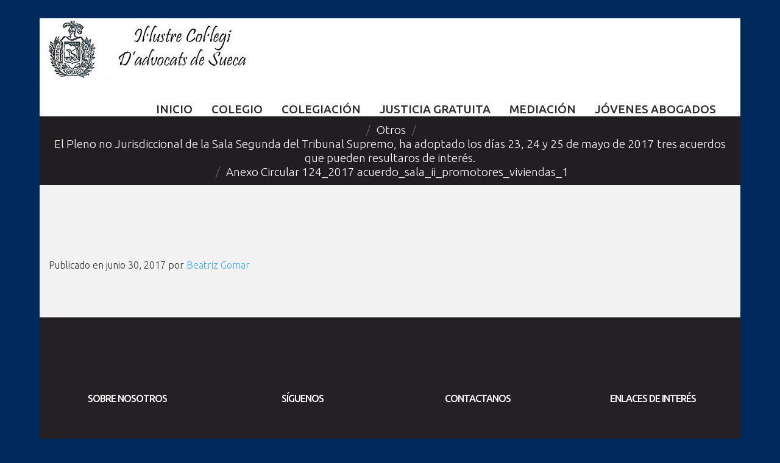

--- FILE ---
content_type: text/html; charset=UTF-8
request_url: https://icasueca.es/otros/pleno-no-jurisdiccional-la-sala-segunda-del-tribunal-supremo-ha-adoptado-los-dias-23-24-25-mayo-2017-tres-acuerdos-pueden-resultaros-interes/attachment/anexo-circular-124_2017-acuerdo_sala_ii_promotores_viviendas_1/
body_size: 23312
content:
<!DOCTYPE html>
<html lang="es">
<head>
<meta charset="UTF-8" />
<meta name='robots' content='index, follow, max-image-preview:large, max-snippet:-1, max-video-preview:-1' />
<meta name="viewport" content="width=device-width, initial-scale=1" />

	<!-- This site is optimized with the Yoast SEO plugin v21.9.1 - https://yoast.com/wordpress/plugins/seo/ -->
	<title>Anexo Circular 124_2017 acuerdo_sala_ii_promotores_viviendas_1 - Il·lustre col·legi d&#039;advocats Sueca</title>
	<link rel="canonical" href="https://icasueca.es/otros/pleno-no-jurisdiccional-la-sala-segunda-del-tribunal-supremo-ha-adoptado-los-dias-23-24-25-mayo-2017-tres-acuerdos-pueden-resultaros-interes/attachment/anexo-circular-124_2017-acuerdo_sala_ii_promotores_viviendas_1/" />
	<meta property="og:locale" content="es_ES" />
	<meta property="og:type" content="article" />
	<meta property="og:title" content="Anexo Circular 124_2017 acuerdo_sala_ii_promotores_viviendas_1 - Il·lustre col·legi d&#039;advocats Sueca" />
	<meta property="og:url" content="https://icasueca.es/otros/pleno-no-jurisdiccional-la-sala-segunda-del-tribunal-supremo-ha-adoptado-los-dias-23-24-25-mayo-2017-tres-acuerdos-pueden-resultaros-interes/attachment/anexo-circular-124_2017-acuerdo_sala_ii_promotores_viviendas_1/" />
	<meta property="og:site_name" content="Il·lustre col·legi d&#039;advocats Sueca" />
	<meta name="twitter:card" content="summary_large_image" />
	<script type="application/ld+json" class="yoast-schema-graph">{"@context":"https://schema.org","@graph":[{"@type":"WebPage","@id":"https://icasueca.es/otros/pleno-no-jurisdiccional-la-sala-segunda-del-tribunal-supremo-ha-adoptado-los-dias-23-24-25-mayo-2017-tres-acuerdos-pueden-resultaros-interes/attachment/anexo-circular-124_2017-acuerdo_sala_ii_promotores_viviendas_1/","url":"https://icasueca.es/otros/pleno-no-jurisdiccional-la-sala-segunda-del-tribunal-supremo-ha-adoptado-los-dias-23-24-25-mayo-2017-tres-acuerdos-pueden-resultaros-interes/attachment/anexo-circular-124_2017-acuerdo_sala_ii_promotores_viviendas_1/","name":"Anexo Circular 124_2017 acuerdo_sala_ii_promotores_viviendas_1 - Il·lustre col·legi d&#039;advocats Sueca","isPartOf":{"@id":"https://icasueca.es/#website"},"primaryImageOfPage":{"@id":"https://icasueca.es/otros/pleno-no-jurisdiccional-la-sala-segunda-del-tribunal-supremo-ha-adoptado-los-dias-23-24-25-mayo-2017-tres-acuerdos-pueden-resultaros-interes/attachment/anexo-circular-124_2017-acuerdo_sala_ii_promotores_viviendas_1/#primaryimage"},"image":{"@id":"https://icasueca.es/otros/pleno-no-jurisdiccional-la-sala-segunda-del-tribunal-supremo-ha-adoptado-los-dias-23-24-25-mayo-2017-tres-acuerdos-pueden-resultaros-interes/attachment/anexo-circular-124_2017-acuerdo_sala_ii_promotores_viviendas_1/#primaryimage"},"thumbnailUrl":"https://icasueca.es/wp-content/uploads/2017/06/Anexo-Circular-124_2017-acuerdo_sala_ii_promotores_viviendas_1-pdf.jpg","datePublished":"2017-06-30T08:53:09+00:00","dateModified":"2017-06-30T08:53:09+00:00","breadcrumb":{"@id":"https://icasueca.es/otros/pleno-no-jurisdiccional-la-sala-segunda-del-tribunal-supremo-ha-adoptado-los-dias-23-24-25-mayo-2017-tres-acuerdos-pueden-resultaros-interes/attachment/anexo-circular-124_2017-acuerdo_sala_ii_promotores_viviendas_1/#breadcrumb"},"inLanguage":"es","potentialAction":[{"@type":"ReadAction","target":["https://icasueca.es/otros/pleno-no-jurisdiccional-la-sala-segunda-del-tribunal-supremo-ha-adoptado-los-dias-23-24-25-mayo-2017-tres-acuerdos-pueden-resultaros-interes/attachment/anexo-circular-124_2017-acuerdo_sala_ii_promotores_viviendas_1/"]}]},{"@type":"ImageObject","inLanguage":"es","@id":"https://icasueca.es/otros/pleno-no-jurisdiccional-la-sala-segunda-del-tribunal-supremo-ha-adoptado-los-dias-23-24-25-mayo-2017-tres-acuerdos-pueden-resultaros-interes/attachment/anexo-circular-124_2017-acuerdo_sala_ii_promotores_viviendas_1/#primaryimage","url":"https://icasueca.es/wp-content/uploads/2017/06/Anexo-Circular-124_2017-acuerdo_sala_ii_promotores_viviendas_1-pdf.jpg","contentUrl":"https://icasueca.es/wp-content/uploads/2017/06/Anexo-Circular-124_2017-acuerdo_sala_ii_promotores_viviendas_1-pdf.jpg"},{"@type":"BreadcrumbList","@id":"https://icasueca.es/otros/pleno-no-jurisdiccional-la-sala-segunda-del-tribunal-supremo-ha-adoptado-los-dias-23-24-25-mayo-2017-tres-acuerdos-pueden-resultaros-interes/attachment/anexo-circular-124_2017-acuerdo_sala_ii_promotores_viviendas_1/#breadcrumb","itemListElement":[{"@type":"ListItem","position":1,"name":"Portada","item":"https://icasueca.es/"},{"@type":"ListItem","position":2,"name":"El Pleno no Jurisdiccional de la Sala Segunda del Tribunal Supremo, ha adoptado los días 23, 24 y 25 de mayo de 2017 tres acuerdos que pueden resultaros de interés.","item":"https://icasueca.es/otros/pleno-no-jurisdiccional-la-sala-segunda-del-tribunal-supremo-ha-adoptado-los-dias-23-24-25-mayo-2017-tres-acuerdos-pueden-resultaros-interes/"},{"@type":"ListItem","position":3,"name":"Anexo Circular 124_2017 acuerdo_sala_ii_promotores_viviendas_1"}]},{"@type":"WebSite","@id":"https://icasueca.es/#website","url":"https://icasueca.es/","name":"Il·lustre col·legi d&#039;advocats Sueca","description":"","potentialAction":[{"@type":"SearchAction","target":{"@type":"EntryPoint","urlTemplate":"https://icasueca.es/?s={search_term_string}"},"query-input":"required name=search_term_string"}],"inLanguage":"es"}]}</script>
	<!-- / Yoast SEO plugin. -->


<link rel='dns-prefetch' href='//translate.google.com' />
<link rel='dns-prefetch' href='//fonts.googleapis.com' />
<link rel='dns-prefetch' href='//maxcdn.bootstrapcdn.com' />
<link rel="alternate" type="application/rss+xml" title="Il·lustre col·legi d&#039;advocats Sueca &raquo; Feed" href="https://icasueca.es/feed/" />
<link rel="alternate" type="application/rss+xml" title="Il·lustre col·legi d&#039;advocats Sueca &raquo; Feed de los comentarios" href="https://icasueca.es/comments/feed/" />
<link rel="profile" href="https://gmpg.org/xfn/11" />
<link rel="alternate" type="application/rss+xml" title="Il·lustre col·legi d&#039;advocats Sueca &raquo; Comentario Anexo Circular 124_2017 acuerdo_sala_ii_promotores_viviendas_1 del feed" href="https://icasueca.es/otros/pleno-no-jurisdiccional-la-sala-segunda-del-tribunal-supremo-ha-adoptado-los-dias-23-24-25-mayo-2017-tres-acuerdos-pueden-resultaros-interes/attachment/anexo-circular-124_2017-acuerdo_sala_ii_promotores_viviendas_1/feed/" />
<link rel="pingback" href="https://icasueca.es/xmlrpc.php" />
<link rel="alternate" title="oEmbed (JSON)" type="application/json+oembed" href="https://icasueca.es/wp-json/oembed/1.0/embed?url=https%3A%2F%2Ficasueca.es%2Fotros%2Fpleno-no-jurisdiccional-la-sala-segunda-del-tribunal-supremo-ha-adoptado-los-dias-23-24-25-mayo-2017-tres-acuerdos-pueden-resultaros-interes%2Fattachment%2Fanexo-circular-124_2017-acuerdo_sala_ii_promotores_viviendas_1%2F" />
<link rel="alternate" title="oEmbed (XML)" type="text/xml+oembed" href="https://icasueca.es/wp-json/oembed/1.0/embed?url=https%3A%2F%2Ficasueca.es%2Fotros%2Fpleno-no-jurisdiccional-la-sala-segunda-del-tribunal-supremo-ha-adoptado-los-dias-23-24-25-mayo-2017-tres-acuerdos-pueden-resultaros-interes%2Fattachment%2Fanexo-circular-124_2017-acuerdo_sala_ii_promotores_viviendas_1%2F&#038;format=xml" />
<style id='wp-img-auto-sizes-contain-inline-css' type='text/css'>
img:is([sizes=auto i],[sizes^="auto," i]){contain-intrinsic-size:3000px 1500px}
/*# sourceURL=wp-img-auto-sizes-contain-inline-css */
</style>
<link rel='stylesheet' id='mec-select2-style-css' href='https://icasueca.es/wp-content/plugins/modern-events-calendar-lite/assets/packages/select2/select2.min.css?ver=6.1.6' type='text/css' media='all' />
<link rel='stylesheet' id='mec-font-icons-css' href='https://icasueca.es/wp-content/plugins/modern-events-calendar-lite/assets/css/iconfonts.css?ver=6.9' type='text/css' media='all' />
<link rel='stylesheet' id='mec-frontend-style-css' href='https://icasueca.es/wp-content/plugins/modern-events-calendar-lite/assets/css/frontend.min.css?ver=6.1.6' type='text/css' media='all' />
<link rel='stylesheet' id='mec-tooltip-style-css' href='https://icasueca.es/wp-content/plugins/modern-events-calendar-lite/assets/packages/tooltip/tooltip.css?ver=6.9' type='text/css' media='all' />
<link rel='stylesheet' id='mec-tooltip-shadow-style-css' href='https://icasueca.es/wp-content/plugins/modern-events-calendar-lite/assets/packages/tooltip/tooltipster-sideTip-shadow.min.css?ver=6.9' type='text/css' media='all' />
<link rel='stylesheet' id='featherlight-css' href='https://icasueca.es/wp-content/plugins/modern-events-calendar-lite/assets/packages/featherlight/featherlight.css?ver=6.9' type='text/css' media='all' />
<link rel='stylesheet' id='mec-google-fonts-css' href='//fonts.googleapis.com/css?family=Montserrat%3A400%2C700%7CRoboto%3A100%2C300%2C400%2C700&#038;ver=6.9' type='text/css' media='all' />
<link rel='stylesheet' id='mec-lity-style-css' href='https://icasueca.es/wp-content/plugins/modern-events-calendar-lite/assets/packages/lity/lity.min.css?ver=6.9' type='text/css' media='all' />
<link rel='stylesheet' id='mec-general-calendar-style-css' href='https://icasueca.es/wp-content/plugins/modern-events-calendar-lite/assets/css/mec-general-calendar.css?ver=6.9' type='text/css' media='all' />
<link rel='stylesheet' id='social-icons-widget-widget-css' href='https://icasueca.es/wp-content/plugins/social-media-icons-widget/css/social_icons_widget.css?ver=6.9' type='text/css' media='all' />
<style id='wp-emoji-styles-inline-css' type='text/css'>

	img.wp-smiley, img.emoji {
		display: inline !important;
		border: none !important;
		box-shadow: none !important;
		height: 1em !important;
		width: 1em !important;
		margin: 0 0.07em !important;
		vertical-align: -0.1em !important;
		background: none !important;
		padding: 0 !important;
	}
/*# sourceURL=wp-emoji-styles-inline-css */
</style>
<style id='wp-block-library-inline-css' type='text/css'>
:root{--wp-block-synced-color:#7a00df;--wp-block-synced-color--rgb:122,0,223;--wp-bound-block-color:var(--wp-block-synced-color);--wp-editor-canvas-background:#ddd;--wp-admin-theme-color:#007cba;--wp-admin-theme-color--rgb:0,124,186;--wp-admin-theme-color-darker-10:#006ba1;--wp-admin-theme-color-darker-10--rgb:0,107,160.5;--wp-admin-theme-color-darker-20:#005a87;--wp-admin-theme-color-darker-20--rgb:0,90,135;--wp-admin-border-width-focus:2px}@media (min-resolution:192dpi){:root{--wp-admin-border-width-focus:1.5px}}.wp-element-button{cursor:pointer}:root .has-very-light-gray-background-color{background-color:#eee}:root .has-very-dark-gray-background-color{background-color:#313131}:root .has-very-light-gray-color{color:#eee}:root .has-very-dark-gray-color{color:#313131}:root .has-vivid-green-cyan-to-vivid-cyan-blue-gradient-background{background:linear-gradient(135deg,#00d084,#0693e3)}:root .has-purple-crush-gradient-background{background:linear-gradient(135deg,#34e2e4,#4721fb 50%,#ab1dfe)}:root .has-hazy-dawn-gradient-background{background:linear-gradient(135deg,#faaca8,#dad0ec)}:root .has-subdued-olive-gradient-background{background:linear-gradient(135deg,#fafae1,#67a671)}:root .has-atomic-cream-gradient-background{background:linear-gradient(135deg,#fdd79a,#004a59)}:root .has-nightshade-gradient-background{background:linear-gradient(135deg,#330968,#31cdcf)}:root .has-midnight-gradient-background{background:linear-gradient(135deg,#020381,#2874fc)}:root{--wp--preset--font-size--normal:16px;--wp--preset--font-size--huge:42px}.has-regular-font-size{font-size:1em}.has-larger-font-size{font-size:2.625em}.has-normal-font-size{font-size:var(--wp--preset--font-size--normal)}.has-huge-font-size{font-size:var(--wp--preset--font-size--huge)}.has-text-align-center{text-align:center}.has-text-align-left{text-align:left}.has-text-align-right{text-align:right}.has-fit-text{white-space:nowrap!important}#end-resizable-editor-section{display:none}.aligncenter{clear:both}.items-justified-left{justify-content:flex-start}.items-justified-center{justify-content:center}.items-justified-right{justify-content:flex-end}.items-justified-space-between{justify-content:space-between}.screen-reader-text{border:0;clip-path:inset(50%);height:1px;margin:-1px;overflow:hidden;padding:0;position:absolute;width:1px;word-wrap:normal!important}.screen-reader-text:focus{background-color:#ddd;clip-path:none;color:#444;display:block;font-size:1em;height:auto;left:5px;line-height:normal;padding:15px 23px 14px;text-decoration:none;top:5px;width:auto;z-index:100000}html :where(.has-border-color){border-style:solid}html :where([style*=border-top-color]){border-top-style:solid}html :where([style*=border-right-color]){border-right-style:solid}html :where([style*=border-bottom-color]){border-bottom-style:solid}html :where([style*=border-left-color]){border-left-style:solid}html :where([style*=border-width]){border-style:solid}html :where([style*=border-top-width]){border-top-style:solid}html :where([style*=border-right-width]){border-right-style:solid}html :where([style*=border-bottom-width]){border-bottom-style:solid}html :where([style*=border-left-width]){border-left-style:solid}html :where(img[class*=wp-image-]){height:auto;max-width:100%}:where(figure){margin:0 0 1em}html :where(.is-position-sticky){--wp-admin--admin-bar--position-offset:var(--wp-admin--admin-bar--height,0px)}@media screen and (max-width:600px){html :where(.is-position-sticky){--wp-admin--admin-bar--position-offset:0px}}

/*# sourceURL=wp-block-library-inline-css */
</style><style id='global-styles-inline-css' type='text/css'>
:root{--wp--preset--aspect-ratio--square: 1;--wp--preset--aspect-ratio--4-3: 4/3;--wp--preset--aspect-ratio--3-4: 3/4;--wp--preset--aspect-ratio--3-2: 3/2;--wp--preset--aspect-ratio--2-3: 2/3;--wp--preset--aspect-ratio--16-9: 16/9;--wp--preset--aspect-ratio--9-16: 9/16;--wp--preset--color--black: #000000;--wp--preset--color--cyan-bluish-gray: #abb8c3;--wp--preset--color--white: #ffffff;--wp--preset--color--pale-pink: #f78da7;--wp--preset--color--vivid-red: #cf2e2e;--wp--preset--color--luminous-vivid-orange: #ff6900;--wp--preset--color--luminous-vivid-amber: #fcb900;--wp--preset--color--light-green-cyan: #7bdcb5;--wp--preset--color--vivid-green-cyan: #00d084;--wp--preset--color--pale-cyan-blue: #8ed1fc;--wp--preset--color--vivid-cyan-blue: #0693e3;--wp--preset--color--vivid-purple: #9b51e0;--wp--preset--gradient--vivid-cyan-blue-to-vivid-purple: linear-gradient(135deg,rgb(6,147,227) 0%,rgb(155,81,224) 100%);--wp--preset--gradient--light-green-cyan-to-vivid-green-cyan: linear-gradient(135deg,rgb(122,220,180) 0%,rgb(0,208,130) 100%);--wp--preset--gradient--luminous-vivid-amber-to-luminous-vivid-orange: linear-gradient(135deg,rgb(252,185,0) 0%,rgb(255,105,0) 100%);--wp--preset--gradient--luminous-vivid-orange-to-vivid-red: linear-gradient(135deg,rgb(255,105,0) 0%,rgb(207,46,46) 100%);--wp--preset--gradient--very-light-gray-to-cyan-bluish-gray: linear-gradient(135deg,rgb(238,238,238) 0%,rgb(169,184,195) 100%);--wp--preset--gradient--cool-to-warm-spectrum: linear-gradient(135deg,rgb(74,234,220) 0%,rgb(151,120,209) 20%,rgb(207,42,186) 40%,rgb(238,44,130) 60%,rgb(251,105,98) 80%,rgb(254,248,76) 100%);--wp--preset--gradient--blush-light-purple: linear-gradient(135deg,rgb(255,206,236) 0%,rgb(152,150,240) 100%);--wp--preset--gradient--blush-bordeaux: linear-gradient(135deg,rgb(254,205,165) 0%,rgb(254,45,45) 50%,rgb(107,0,62) 100%);--wp--preset--gradient--luminous-dusk: linear-gradient(135deg,rgb(255,203,112) 0%,rgb(199,81,192) 50%,rgb(65,88,208) 100%);--wp--preset--gradient--pale-ocean: linear-gradient(135deg,rgb(255,245,203) 0%,rgb(182,227,212) 50%,rgb(51,167,181) 100%);--wp--preset--gradient--electric-grass: linear-gradient(135deg,rgb(202,248,128) 0%,rgb(113,206,126) 100%);--wp--preset--gradient--midnight: linear-gradient(135deg,rgb(2,3,129) 0%,rgb(40,116,252) 100%);--wp--preset--font-size--small: 13px;--wp--preset--font-size--medium: 20px;--wp--preset--font-size--large: 36px;--wp--preset--font-size--x-large: 42px;--wp--preset--spacing--20: 0.44rem;--wp--preset--spacing--30: 0.67rem;--wp--preset--spacing--40: 1rem;--wp--preset--spacing--50: 1.5rem;--wp--preset--spacing--60: 2.25rem;--wp--preset--spacing--70: 3.38rem;--wp--preset--spacing--80: 5.06rem;--wp--preset--shadow--natural: 6px 6px 9px rgba(0, 0, 0, 0.2);--wp--preset--shadow--deep: 12px 12px 50px rgba(0, 0, 0, 0.4);--wp--preset--shadow--sharp: 6px 6px 0px rgba(0, 0, 0, 0.2);--wp--preset--shadow--outlined: 6px 6px 0px -3px rgb(255, 255, 255), 6px 6px rgb(0, 0, 0);--wp--preset--shadow--crisp: 6px 6px 0px rgb(0, 0, 0);}:where(.is-layout-flex){gap: 0.5em;}:where(.is-layout-grid){gap: 0.5em;}body .is-layout-flex{display: flex;}.is-layout-flex{flex-wrap: wrap;align-items: center;}.is-layout-flex > :is(*, div){margin: 0;}body .is-layout-grid{display: grid;}.is-layout-grid > :is(*, div){margin: 0;}:where(.wp-block-columns.is-layout-flex){gap: 2em;}:where(.wp-block-columns.is-layout-grid){gap: 2em;}:where(.wp-block-post-template.is-layout-flex){gap: 1.25em;}:where(.wp-block-post-template.is-layout-grid){gap: 1.25em;}.has-black-color{color: var(--wp--preset--color--black) !important;}.has-cyan-bluish-gray-color{color: var(--wp--preset--color--cyan-bluish-gray) !important;}.has-white-color{color: var(--wp--preset--color--white) !important;}.has-pale-pink-color{color: var(--wp--preset--color--pale-pink) !important;}.has-vivid-red-color{color: var(--wp--preset--color--vivid-red) !important;}.has-luminous-vivid-orange-color{color: var(--wp--preset--color--luminous-vivid-orange) !important;}.has-luminous-vivid-amber-color{color: var(--wp--preset--color--luminous-vivid-amber) !important;}.has-light-green-cyan-color{color: var(--wp--preset--color--light-green-cyan) !important;}.has-vivid-green-cyan-color{color: var(--wp--preset--color--vivid-green-cyan) !important;}.has-pale-cyan-blue-color{color: var(--wp--preset--color--pale-cyan-blue) !important;}.has-vivid-cyan-blue-color{color: var(--wp--preset--color--vivid-cyan-blue) !important;}.has-vivid-purple-color{color: var(--wp--preset--color--vivid-purple) !important;}.has-black-background-color{background-color: var(--wp--preset--color--black) !important;}.has-cyan-bluish-gray-background-color{background-color: var(--wp--preset--color--cyan-bluish-gray) !important;}.has-white-background-color{background-color: var(--wp--preset--color--white) !important;}.has-pale-pink-background-color{background-color: var(--wp--preset--color--pale-pink) !important;}.has-vivid-red-background-color{background-color: var(--wp--preset--color--vivid-red) !important;}.has-luminous-vivid-orange-background-color{background-color: var(--wp--preset--color--luminous-vivid-orange) !important;}.has-luminous-vivid-amber-background-color{background-color: var(--wp--preset--color--luminous-vivid-amber) !important;}.has-light-green-cyan-background-color{background-color: var(--wp--preset--color--light-green-cyan) !important;}.has-vivid-green-cyan-background-color{background-color: var(--wp--preset--color--vivid-green-cyan) !important;}.has-pale-cyan-blue-background-color{background-color: var(--wp--preset--color--pale-cyan-blue) !important;}.has-vivid-cyan-blue-background-color{background-color: var(--wp--preset--color--vivid-cyan-blue) !important;}.has-vivid-purple-background-color{background-color: var(--wp--preset--color--vivid-purple) !important;}.has-black-border-color{border-color: var(--wp--preset--color--black) !important;}.has-cyan-bluish-gray-border-color{border-color: var(--wp--preset--color--cyan-bluish-gray) !important;}.has-white-border-color{border-color: var(--wp--preset--color--white) !important;}.has-pale-pink-border-color{border-color: var(--wp--preset--color--pale-pink) !important;}.has-vivid-red-border-color{border-color: var(--wp--preset--color--vivid-red) !important;}.has-luminous-vivid-orange-border-color{border-color: var(--wp--preset--color--luminous-vivid-orange) !important;}.has-luminous-vivid-amber-border-color{border-color: var(--wp--preset--color--luminous-vivid-amber) !important;}.has-light-green-cyan-border-color{border-color: var(--wp--preset--color--light-green-cyan) !important;}.has-vivid-green-cyan-border-color{border-color: var(--wp--preset--color--vivid-green-cyan) !important;}.has-pale-cyan-blue-border-color{border-color: var(--wp--preset--color--pale-cyan-blue) !important;}.has-vivid-cyan-blue-border-color{border-color: var(--wp--preset--color--vivid-cyan-blue) !important;}.has-vivid-purple-border-color{border-color: var(--wp--preset--color--vivid-purple) !important;}.has-vivid-cyan-blue-to-vivid-purple-gradient-background{background: var(--wp--preset--gradient--vivid-cyan-blue-to-vivid-purple) !important;}.has-light-green-cyan-to-vivid-green-cyan-gradient-background{background: var(--wp--preset--gradient--light-green-cyan-to-vivid-green-cyan) !important;}.has-luminous-vivid-amber-to-luminous-vivid-orange-gradient-background{background: var(--wp--preset--gradient--luminous-vivid-amber-to-luminous-vivid-orange) !important;}.has-luminous-vivid-orange-to-vivid-red-gradient-background{background: var(--wp--preset--gradient--luminous-vivid-orange-to-vivid-red) !important;}.has-very-light-gray-to-cyan-bluish-gray-gradient-background{background: var(--wp--preset--gradient--very-light-gray-to-cyan-bluish-gray) !important;}.has-cool-to-warm-spectrum-gradient-background{background: var(--wp--preset--gradient--cool-to-warm-spectrum) !important;}.has-blush-light-purple-gradient-background{background: var(--wp--preset--gradient--blush-light-purple) !important;}.has-blush-bordeaux-gradient-background{background: var(--wp--preset--gradient--blush-bordeaux) !important;}.has-luminous-dusk-gradient-background{background: var(--wp--preset--gradient--luminous-dusk) !important;}.has-pale-ocean-gradient-background{background: var(--wp--preset--gradient--pale-ocean) !important;}.has-electric-grass-gradient-background{background: var(--wp--preset--gradient--electric-grass) !important;}.has-midnight-gradient-background{background: var(--wp--preset--gradient--midnight) !important;}.has-small-font-size{font-size: var(--wp--preset--font-size--small) !important;}.has-medium-font-size{font-size: var(--wp--preset--font-size--medium) !important;}.has-large-font-size{font-size: var(--wp--preset--font-size--large) !important;}.has-x-large-font-size{font-size: var(--wp--preset--font-size--x-large) !important;}
/*# sourceURL=global-styles-inline-css */
</style>

<style id='classic-theme-styles-inline-css' type='text/css'>
/*! This file is auto-generated */
.wp-block-button__link{color:#fff;background-color:#32373c;border-radius:9999px;box-shadow:none;text-decoration:none;padding:calc(.667em + 2px) calc(1.333em + 2px);font-size:1.125em}.wp-block-file__button{background:#32373c;color:#fff;text-decoration:none}
/*# sourceURL=/wp-includes/css/classic-themes.min.css */
</style>
<link rel='stylesheet' id='cherry-portfolio-css' href='https://icasueca.es/wp-content/plugins/cherry-portfolio/public/assets/css/style.css?ver=1.0.5' type='text/css' media='all' />
<link rel='stylesheet' id='cherry-social-flaticon-css' href='https://icasueca.es/wp-content/plugins/cherry-social/public/assets/fonts/flaticon.min.css?ver=1.0.4' type='text/css' media='all' />
<link rel='stylesheet' id='cherry-social-css' href='https://icasueca.es/wp-content/plugins/cherry-social/public/assets/css/public.css?ver=1.0.4' type='text/css' media='all' />
<link rel='stylesheet' id='cherry-testimonials-css' href='https://icasueca.es/wp-content/plugins/cherry-testimonials/public/assets/css/style.css?ver=1.1.3' type='text/css' media='all' />
<link rel='stylesheet' id='contact-form-7-css' href='https://icasueca.es/wp-content/plugins/contact-form-7/includes/css/styles.css?ver=5.8.6' type='text/css' media='all' />
<link rel='stylesheet' id='irw-widget-css' href='https://icasueca.es/wp-content/plugins/dk-new-medias-image-rotator-widget/css/dkirw.css?ver=6.9' type='text/css' media='all' />
<link rel='stylesheet' id='google-language-translator-css' href='https://icasueca.es/wp-content/plugins/google-language-translator/css/style.css?ver=6.0.20' type='text/css' media='' />
<link rel='stylesheet' id='super-rss-reader-css' href='https://icasueca.es/wp-content/plugins/super-rss-reader/public/css/style.min.css?ver=5.1' type='text/css' media='all' />
<link rel='stylesheet' id='video_popup_close_icon-css' href='https://icasueca.es/wp-content/plugins/video-popup/css/vp-close-icon/close-button-icon.css?ver=1767842720' type='text/css' media='all' />
<link rel='stylesheet' id='oba_youtubepopup_css-css' href='https://icasueca.es/wp-content/plugins/video-popup/css/YouTubePopUp.css?ver=1767842720' type='text/css' media='all' />
<link rel='stylesheet' id='font-awesome-css' href='//maxcdn.bootstrapcdn.com/font-awesome/4.4.0/css/font-awesome.min.css?ver=4.4.0' type='text/css' media='all' />
<link rel='stylesheet' id='swiper-css' href='https://icasueca.es/wp-content/plugins/cherry-shortcodes/assets/css/swiper.css?ver=1.0.7.6' type='text/css' media='all' />
<link rel='stylesheet' id='magnific-popup-css' href='https://icasueca.es/wp-content/themes/cherryframework4/lib/assets/css/magnific-popup.css?ver=1.0.0' type='text/css' media='all' />
<link rel='stylesheet' id='cherry-shortcodes-all-css' href='https://icasueca.es/wp-content/plugins/cherry-shortcodes/assets/css/shortcodes.css?ver=1.0.7.6' type='text/css' media='all' />
<link rel='stylesheet' id='if-menu-site-css-css' href='https://icasueca.es/wp-content/plugins/if-menu/assets/if-menu-site.css?ver=6.9' type='text/css' media='all' />
<link rel='stylesheet' id='theme58705-grid-base-css' href='https://icasueca.es/wp-content/themes/cherryframework4/assets/css/grid-base.css?ver=1.0.0' type='text/css' media='all' />
<link rel='stylesheet' id='theme58705-grid-responsive-css' href='https://icasueca.es/wp-content/themes/cherryframework4/assets/css/grid-responsive.css?ver=1.0.0' type='text/css' media='all' />
<link rel='stylesheet' id='slick-css' href='https://icasueca.es/wp-content/themes/cherryframework4/lib/assets/css/slick.css?ver=1.5.0' type='text/css' media='all' />
<link rel='stylesheet' id='cherryframework4-drop-downs-css' href='https://icasueca.es/wp-content/themes/cherryframework4/lib/assets/css/drop-downs.css?ver=1.0.0' type='text/css' media='all' />
<link rel='stylesheet' id='theme58705-main-css' href='https://icasueca.es/wp-content/themes/theme58705/assets/css/main.css?ver=1.0.0' type='text/css' media='all' />
<link rel='stylesheet' id='theme58705-main-responsive-css' href='https://icasueca.es/wp-content/themes/theme58705/assets/css/main-responsive.css?ver=1.0.0' type='text/css' media='all' />
<link rel='stylesheet' id='cherryframework4-add-ons-css' href='https://icasueca.es/wp-content/themes/cherryframework4/lib/assets/css/add-ons.css?ver=4.0.5.6' type='text/css' media='all' />
<link rel='stylesheet' id='theme58705-style-css' href='https://icasueca.es/wp-content/themes/theme58705/style.css?ver=1.0.0' type='text/css' media='all' />
<style id='theme58705-style-inline-css' type='text/css'>
body {text-align:justify;color:#2f3133;font:300 16px/22px Ubuntu, sans-serif;}body{background-color:#002a5d;background-repeat:repeat;background-position:left;background-attachment:fixed;background-clip:padding-box;background-size:cover;background-origin:padding-box;background-image:none;}input[type="text"],input[type="search"],input[type="password"],input[type="email"],input[type="tel"],input[type="email"],input[type="url"] {color:#2f3133;font:300 13px/22px Ubuntu, sans-serif;}h1, .h1 {color:#333333;font:24px/40px Arial, Helvetica, sans-serif;}h2, .h2 {letter-spacing:-1px;color:#2f3133;font:500 18px/38px Ubuntu, sans-serif;}h3, .h3 {letter-spacing:-1px;color:#2f3133;font:500 16px/40px Ubuntu, sans-serif;}h4, .h4 {letter-spacing:0;color:#2f3133;font:500 15px/25px Ubuntu, sans-serif;}h5, .h5 {letter-spacing:0;color:#2f3133;font:500 14px/25px Ubuntu, sans-serif;}h6, .h6 {letter-spacing:0;text-align:justify;color:#333333;font:12px/14px Arial, Helvetica, sans-serif;}code {color: #e9cf41;background-color: rgb(255,255,255);}pre {color: #242123;background-color: rgb(197,194,196);border-color: rgb(151,148,150);}kbd {background-color: rgb(0,0,0);}.site-link {color:#ffffff;font:700 42px/42px Ubuntu, sans-serif;}.footer-logo-link {color:#ffffff;font:700 42px/50px Ubuntu, sans-serif;}.site-header{background-color:#ffffff;background-repeat:repeat;background-position:left;background-attachment:fixed;background-clip:padding-box;background-size:cover;background-origin:padding-box;background-image:none;}.site-content{background-color:#f2f2f2;background-repeat:repeat;background-position:left;background-attachment:fixed;background-clip:padding-box;background-size:cover;background-origin:padding-box;background-image:none;}.site-footer {text-align:center;color:#ffffff;font:300 13px/22px Ubuntu, sans-serif;}.site-footer {background-image: url();background-color:#252023;background-repeat:repeat;background-position:top;background-attachment:scroll;background-clip:padding-box;background-size:notdefined;background-origin:padding-box;} @media (-webkit-min-device-pixel-ratio: 2), (min-resolution: 192dpi) {.site-footer {background-image: url();}}a {color: #44abf0;}a:hover {color: #39c2ce;}.menu-primary a {color:#2c2b2e;font:500 19px/24px Ubuntu, sans-serif;}.menu-secondary a {color:#ffffff;font:300 13px/22px Ubuntu, sans-serif;}.cherry-mega-menu-sub-item > a {color: #2f3133;}.cherry-mega-menu-sub-item > a:hover {color: #e9cf41;}.cherry-mega-menu-sub .sub-column-title > a {color: #696568;}.cherry-breadcrumbs {background-color: rgb(191,188,190);}.cherry-breadcrumbs_item_link,.cherry-breadcrumbs_item_target,.cherry-breadcrumbs_browse,.cherry-breadcrumbs_item_sep {color:#ffffff;font:300 19px/22px Ubuntu, sans-serif;}.post-gallery_prev,.post-gallery_next {background-color: #e9cf41;color: #000000;}.post-gallery_prev:hover,.post-gallery_next:hover {background-color: #696568;color: #ffffff;}.post-gallery_item_caption {background-color: #696568;color: #ffffff;}.post-gallery_paging_item {background-color: #696568;}.slick-active > .post-gallery_paging_item,.post-gallery_paging_item:hover {background-color: #e9cf41;}.cherry-list-numbered-circle > li, .cherry-list-numbered-slash > li, .cherry-list-icons > li {color: rgb(2,0,1);}.cherry-list-numbered-circle > li::before {background-color: #e9cf41;}.cherry-list-numbered-circle > li:hover::before {background-color: rgb(2,0,1);}.cherry-list-numbered-circle > li:hover {color: #e9cf41;}.cherry-list-simple > li {color: #e9cf41;}.cherry-list-simple > li::before {color: rgb(172,169,171);}.cherry-list-simple > li:hover {color: rgb(2,0,1);}.cherry-list-simple > li:hover::before {color: #e9cf41;}.cherry-list-numbered-slash > li::before {color: #e9cf41;}.cherry-list-numbered-slash > li:hover {color: #e9cf41;}.cherry-list-numbered-slash > li:hover::before {color: rgb(2,0,1);}.cherry-list-icons > li {color: rgb(2,0,1);}.cherry-list-icons > li:hover {color: #e9cf41;}.cherry-list-icons > li i {color: rgb(172,169,171);}.cherry-list-icons > li:hover i {color: rgb(2,0,1);}.cherry-hr-primary{background-color: #e9cf41;}.cherry-hr-gray-lighter{background-color: rgb(172,169,171);}.cherry-hr-gray-dark{background-color: rgb(2,0,1);}.cherry-drop-cap:first-letter {color: #e9cf41;}.cherry-drop-cap-bg:first-letter {background-color: #e9cf41}.cherry-drop-cap-bg-grey:first-letter {background-color: rgb(108,110,112);}.cherry-blockquote, .cherry-blockquote:before{color: #e9cf41;}.cherry-highlight {background-color: #e9cf41;}.cherry-highlight-grey {background-color: rgb(172,169,171);}.cherry-btn-transparent:hover{color: #242123;}.cherry-tabs-nav span {color: #696568;}.cherry-tabs-nav span.cherry-tabs-current {color: #e9cf41;border-bottom: 2px solid rgb(174,171,173);}.cherry-post-meta .cherry-post-date {color: #e9cf41;}.portfolio-wrap .portfolio-container .portfolio-pagination ul.page-link li a {color: rgb(2,0,1);}.portfolio-wrap .portfolio-container .portfolio-pagination .page-nav a {color: rgb(2,0,1);}.text-muted {color: rgb(70,67,69);}.help-block {color: rgb(98,100,102);}legend {color: rgb(0,0,0);font-size: 24px;border-bottom: 1px solid rgb(174,171,173);}.cherry-highlight-grey {color: rgb(2,0,1);}abbr[title],abbr[data-original-title] {border-bottom: 1px dotted rgb(2,0,1);}output {color: #242123;font-size: 16px;line-height: 22px;}small, .small {color: rgb(2,0,1);}small, .small {font-size: 14px;}.form-control[disabled], .form-control[readonly], .form-control fieldset[disabled] {background-color: rgb(172,169,171);}.form-control {color: #242123;font-size: 16px;line-height: 22px;}.blockquote-reverse, blockquote.pull-right {border-right: 5px solid rgb(172,169,171);}.page-header {border-bottom: 1px solid rgb(172,169,171);}blockquote {border-left: 5px solid rgb(172,169,171);font-size: 20px;}hr {border-top: 1px solid rgb(172,169,171);}.close,.close:hover,.close:focus {color: #fcf8e3;font-size: 24px;}.lead {font-size: 18px;}.entry-content table {border: 1px solid rgb(175,177,179);}.entry-content table > thead > tr > th,.entry-content table > thead > tr > td,.entry-content table > tbody > tr > th,.entry-content table > tbody > tr > td,.entry-content table > tfoot > tr > th,.entry-content table > tfoot > tr > td {border: 1px solid rgb(175,177,179);line-height: 22px;}.table .table {background-color: #2f3133;}.table > thead > tr > th,.table > thead > tr > td,.table > tbody > tr > th,.table > tbody > tr > td,.table > tfoot > tr > th,.table > tfoot > tr > td {line-height: 22px;}dt,dd {line-height: 22px;}blockquote footer,blockquote small,blockquote .small {line-height: 22px;}address {line-height: 22px;}.cherry-nav-divider {background-color: rgb(172,169,171);}.cherry-box .box-primary {background-color: #e9cf41;color: #000000;}.cherry-box .box-secondary {background-color: #696568;color: #ffffff;}.cherry-box .box-gray {background-color: #242123;}.cherry-box .box-primary-border {border-color: #e9cf41;}.cherry-box .box-secondary-border {border-color: #696568;}.cherry-box .box-gray-border {border-color: #242123;}.text-primary {color:#e9cf41;}.text-primary:hover {color:rgb(208,182,40);}.text-success {color:#dff0d8;}.text-success:hover {color:rgb(198,215,191);}.text-info {color:#44abf0;}.text-info:hover {color:rgb(43,146,215);}.text-warning {color:#fcf8e3;}.text-warning:hover {color:rgb(227,223,202);}.text-danger {color:#f2dede;}.text-danger:hover {color:rgb(217,197,197);}.bg-primary {background-color:#e9cf41;}.bg-primary:hover {background-color:rgb(208,182,40);}.bg-success {background-color:#dff0d8;}.bg-success:hover {background-color:rgb(198,215,191);}.bg-info {background-color:#44abf0;}.bg-info:hover {background-color:rgb(43,146,215);}.bg-warning {background-color:#fcf8e3;}.bg-warning:hover {background-color:rgb(227,223,202);}.bg-danger {background-color:#f2dede;}.bg-danger:hover {background-color:rgb(217,197,197);}@media ( min-width:992px ) {.site-header.boxed { max-width: 1200px }.site-content.boxed { max-width: 1113px }.site-footer.boxed { max-width: 1105px }.site-header.boxed .container {width: auto;max-width: 1200px}.site-content.boxed .container{width: auto;max-width: 1113px}.site-footer.boxed .container {width: auto;max-width: 1105px}.site-header.wide .container,.site-content.wide .container,.site-footer.wide .container {width: auto;max-width: 1200px}}@media ( max-width:767px ) {.menu-primary_trigger {display: block;}.simple-menu.menu-items {display: none !important;}.simple-menu.menu-items[aria-expanded="true"] {display: block !important;}.simple-menu.menu-items {padding: 10px;background: #fafafa;}.simple-menu .sub-menu {position: static;float: none;visibility: visible;opacity: 1;padding: 0 0 0 20px;background: none;}.simple-menu .sub-menu li {float: none;}.simple-menu .sub-menu a {width: 100%;color: #2c2b2e;}.simple-menu > ul > li {float: none;display: block;margin: 0;padding: 0 0 3px 0;}}@media ( min-width:767px ) {.simple-menu li:hover > ul,.simple-menu li.focus > ul,.simple-menu li.menu-hover > ul {opacity: 1;visibility: visible;overflow: visible;}}h3 em {background: #e9cf41;color: rgb(255,255,255);}::-webkit-input-placeholder {color: #2f3133;}:-moz-placeholder {opacity: 1;color: #2f3133;}::-moz-placeholder {opacity: 1;color: #2f3133;}:-ms-input-placeholder {color: #2f3133;}.site input[type="text"],.site input[type="email"],.site input[type="tel"],.site input[type="search"] {border-color: #cdcccd;color: #2f3133;}.site textarea {border-color: #cdcccd;color:#2f3133;font:300 13px/22px Ubuntu, sans-serif;;}.site input[type="submit"],.site input[type="reset"] {border-color: #242123;color: #242123;}.site input[type="submit"]:hover,.site input[type="reset"]:hover {background: #e9cf41;border-color: #e9cf41;color: rgb(255,255,255);}#menu-primary.isStick {background: rgb(255,255,255);}#menu-primary button {background: #e9cf41;color: rgb(255,255,255);}#menu-primary button:hover {background: #44abf0;color: rgb(255,255,255);}#menu-primary label {background: #e9cf41;color: rgb(255,255,255);}#menu-primary label:hover {background: #44abf0;color: rgb(255,255,255);}#menu-primary .menu-items ul {background: #242123;}#menu-primary .menu-items li li,#menu-primary .menu-items li li > a {color: rgb(255,255,255);}#menu-primary .menu-items > li:hover > a,#menu-primary .menu-items > li > a:hover,#menu-primary .menu-items > li.current-menu-item > a {color: #44abf0;}#menu-primary .menu-items li li:hover > a,#menu-primary .menu-items li li > a:hover,#menu-primary .menu-items li li.current-menu-item > a {color: #44abf0;}#menu-primary .menu-items ul.mega-sub,#menu-primary .menu-items ul.mega-sub li {color: #9a9699;}#menu-primary .menu-items ul.mega-sub h4,#menu-primary .menu-items ul.mega-sub h4 a {color: rgb(255,255,255);}#menu-primary .menu-items ul.mega-sub h4 a:hover {color: #44abf0;;}@media (max-width: 767px) {#menu-primary .menu-items li a,#menu-primary .menu-items li li a {background: #696568 !important;color: rgb(255,255,255) !important;}#menu-primary .menu-items li > a:hover,#menu-primary .menu-items li.current-menu-item > a {background: #e9cf41 !important;color: #696568 !important;}}/* Logo */.site-branding .text-logo {background: #44abf0;}.site-branding .text-logo a:hover {color:#ffffff;}.motoslider_wrapper .ms_wrapper .ms_slide .ms_layer {color: rgb(255,255,255);}.motoslider_wrapper .ms_wrapper .ms_slide .ms_layer a {border-color: rgb(255,255,255);color: rgb(255,255,255);}.motoslider_wrapper .ms_wrapper .ms_slide .ms_layer a:hover {background: #e9cf41;border-color: #e9cf41;color: rgb(255,255,255);}.motoslider_wrapper .ms_wrapper .ms_arrows a {background: rgb(255,255,255);color: #2f3133;}.motoslider_wrapper .ms_wrapper .ms_arrows a:hover {background: #e9cf41;color: rgb(255,255,255);}/* breadcrumbs */.cherry-breadcrumbs {background-image: url();background-color:#211d20;background-repeat:repeat;background-position:center;background-attachment:scroll;background-clip:padding-box;background-size:notdefined;background-origin:padding-box;} @media (-webkit-min-device-pixel-ratio: 2), (min-resolution: 192dpi) {.cherry-breadcrumbs {background-image: url();}}.cherry-breadcrumbs,.cherry-breadcrumbs .page-title {color: rgb(255,255,255);}.cherry-breadcrumbs .cherry-breadcrumbs_content .cherry-breadcrumbs_item .cherry-breadcrumbs_item_sep {color: #696568;}/* Pagination */.pagination a,.pagination span {border-color: #2f3133;color: #2f3133;}.pagination a:hover,.pagination .current {background: #e9cf41;border-color: #e9cf41;color: rgb(255,255,255);}.pagination .dots {border-color: #f2f2f2;}.portfolio-pagination a {border-color: #2f3133 !important;color: #2f3133 !important;}.portfolio-pagination a:hover,.portfolio-pagination .active a {background: #e9cf41 !important;border-color: #e9cf41 !important;color: rgb(255,255,255) !important;}/* Shortcodes *//* Portfolio */.portfolio-wrap .filter li a:hover,.portfolio-wrap .filter li.active a,.portfolio-wrap .order-filter > li:hover{color: #44abf0;}.portfolio-wrap .order-filter li ul li{color: #2f3133;}.portfolio-wrap .order-filter li ul li:hover{color: #e9cf41;text-decoration: none;}.portfolio-wrap .portfolio-container .portfolio-list .portfolio-item .item-content{background: rgb(255,254,255);}.portfolio-wrap .portfolio-container .portfolio-item .portfolio-grid .rollover-content:before {background: #696568;}.portfolio-wrap .portfolio-container .portfolio-item .rollover-content a {background: none;border-color: rgb(255,255,255);color: #242123;}.portfolio-wrap .portfolio-container .portfolio-item .rollover-content a:hover {background: none !important;border-color: #242123 !important;color: rgb(255,255,255) !important;}/* grid standart */div.portfolio-wrap div.portfolio-item .inner-wrap .links-container .item-link{color: #696568;}div.portfolio-wrap div.portfolio-item .inner-wrap .links-container .item-link:hover{color: #39c2ce;border-color: #39c2ce;}/* grid custom */div.portfolio-wrap div.portfolio-item .inner-wrap.portfolio-grid .links-container .item-link{color: rgb(255,255,255);}div.portfolio-wrap div.portfolio-item .inner-wrap.portfolio-grid .links-container .item-link:hover{color: rgb(255,255,255);border-color: rgb(255,255,255);}/* justifiedstandart */.portfolio-wrap .portfolio-container .portfolio-item.justified-layout-item .rollover-content h3 a:hover {color: #e9cf41;}/* justified custom */div.portfolio-wrap div.portfolio-item .inner-wrap.portfolio-justified .links-container .item-link{color: rgb(255,255,255);}div.portfolio-wrap div.portfolio-item .inner-wrap.portfolio-justified .links-container .item-link:hover{color: #696568;border-color: rgb(255,255,255);}div.portfolio-wrap div.portfolio-item.list-layout-item {color: #696568;}div.portfolio-wrap div.portfolio-item.list-layout-item h5,div.portfolio-wrap div.portfolio-item.list-layout-item h5 a {color: rgb(255,255,255);}div.portfolio-wrap div.portfolio-item.list-layout-item h5 a:hover {color: #e9cf41;}.portfolio-wrap .portfolio-container .portfolio-item .custom-links:before {background: #44abf0;}.portfolio-wrap .portfolio-container .portfolio-item .custom-links .zoomlink {color: rgb(255,255,255) !important;}.portfolio-wrap .portfolio-container .portfolio-item .custom-links .zoomlink:hover {background: #e9cf41;}.portfolio-wrap .portfolio-container .portfolio-item .custom-links .permalink:hover {color: #e9cf41;}.cherry-spinner-double-bounce .cherry-double-bounce1, .cherry-spinner-double-bounce .cherry-double-bounce2 {background-color: #e9cf41;}body.single-portfolio article.type-portfolio .cherry-portfolio-single-post .post-meta-container i {color: #696568;}body.single-portfolio article.type-portfolio .cherry-portfolio-single-post .post-meta-container .post-date {color:#e9cf41;}body.single-portfolio article.type-portfolio .cherry-portfolio-single-post .post-meta-container .post-author a {color: #44abf0;}body.single-portfolio article.type-portfolio .cherry-portfolio-single-post .post-meta-container .post-author a:hover {color: #39c2ce;}body.single-portfolio article.type-portfolio .cherry-portfolio-single-post .post-taxonomy-list span {color: #e9cf41;}.box_1 .cherry-box h2 {color: rgb(255,255,255);}.box_2 .cherry-box,.box_2 .cherry-box h2 {color: rgb(255,255,255);}article.type-service .cherry-services_title {border-color: #e9e8e9;}.cherry-list.list_1 ul li:before {background: #242123;}.cherry-list.list_2 ul li:before,.cherry-list.list_2 ul li:after {background: #cdcccd;}.cherry-list.list_3 ul li a {color: #2f3133;}.cherry-list.list_3 ul li a:hover {color: #44abf0;}.cherry-services .services-listing .cherry-services_item .services_1 {color: #696568;}.cherry-services .services-listing .cherry-services_item .services_1:hover,.cherry-services .services-listing .cherry-services_item .services_1:hover .cherry-services_icon {color: rgb(255,255,255);}.cherry-services .services-listing .cherry-services_item .services_1 .services_block h3,.cherry-services .services-listing .cherry-services_item .services_1 .services_block h3 a {color: rgb(255,255,255);}.cherry-services .services-listing .cherry-services_item .services_1 .services_block h3 a:hover {color: #242123;}.cherry-services .services-listing .cherry-services_item .services_1 .services_block:before {background: #e9cf41;}.cherry-services .services-listing .cherry-services_item .services_1:after {background: #3f3a3d !important;}.cherry-services .services-listing .cherry-services_item .services_1 .cherry-services_icon {color: #e9cf41;}body.post-type-archive-service .cherry-services .cherry-services_item h3,.cherry-services.style_2 .services-listing .cherry-services_item h3 {border-color: #e9e8e9;}.page-template-template-services-php .cherry-services .cherry-services_item h3 {border-color: #e9e8e9;}.cherry-banner .banner_1 figure a:before {background: #e9cf41;}.cherry-banner .banner_1 figure a:after {color: rgb(255,255,255);}.cherry-banner .banner_1 ul li a {color: #2f3133;}.cherry-banner .banner_1 ul li a:hover {color: #44abf0;}.cherry-banner .banner_2:before {background: #e9cf41;}.cherry-banner .banner_2 h2 {color: #696568;}.cherry-banner .banner_2 .cherry-counter,.cherry-banner .banner_2 .cherry-counter span {color: #242123;}.cherry-banner .banner_2:hover,.cherry-banner .banner_2:hover .cherry-banner_title,.cherry-banner .banner_2:hover .cherry-icon,.cherry-banner .banner_2:hover .cherry-counter,.cherry-banner .banner_2:hover .cherry-counter span {color: rgb(255,255,255) !important;}.load-more-button a {color: #44abf0 !important;}.load-more-button a:hover {color: #39c2ce !important;}a.btn-default {color: #44abf0;}a.btn-default:hover {color: #39c2ce;}a.cherry-btn-primary {color: #44abf0;}a.cherry-btn-primary:hover {color: #39c2ce;}a.cherry-btn-default {color: #e9cf41;}a.cherry-btn-default:hover {color: #44abf0;}a.cherry-btn-link {border-color: rgb(255,255,255) !important;color: rgb(255,255,255) !important;}a.cherry-btn-link:hover {background: #e9cf41 !important;border-color: #e9cf41 !important;color: rgb(255,255,255) !important;}a.cherry-btn-primary-light {border-color: #696568 !important;color: #696568 !important;}a.cherry-btn-primary-light:hover {background: #e9cf41 !important;border-color: #e9cf41 !important;color: rgb(255,255,255) !important;}a.cherry-btn-gray {border-color: #242123 !important;color: #242123 !important;}a.cherry-btn-gray:hover {background: #e9cf41 !important;border-color: #e9cf41 !important;color: rgb(255,255,255) !important;}a.cherry-btn-success {background: #dff0d8 !important;border-color: #dff0d8 !important;color: #242123 !important;}a.cherry-btn-success:hover {background: #e9cf41 !important;border-color: #e9cf41 !important;color: rgb(255,255,255) !important;}a.cherry-btn-info {background: none !important;border-color: #2f3133 !important;color: #2f3133 !important;}a.cherry-btn-info:hover {background: #e9cf41 !important;border-color: #e9cf41 !important;color: rgb(255,255,255) !important;}.parallax-block,.parallax-block h2,.parallax-block h3 {color: rgb(255,255,255);}.team-wrap .team-listing .team-item .team_1:after {background: #44abf0;}.team-wrap .team-listing .team-item .team_1:hover h5 a {color: rgb(255,255,255);}.team-wrap .team-listing .team-item .team_1 h5 a:hover {color: #242123;}.cherry-swiper-carousel.carousel_1 .cherry-swiper-carousel-slide .gallery-carousel .post-thumbnail a:before {background: #e9cf41;}.cherry-swiper-carousel.carousel_1 .cherry-swiper-carousel-slide .gallery-carousel .post-thumbnail a:after {color: rgb(255,255,255);}.cherry-swiper-carousel.carousel_1 .swiper-pagination span:before {background: #242123;}.cherry-swiper-carousel.carousel_1 .swiper-pagination span:hover:before,.cherry-swiper-carousel.carousel_1 .swiper-pagination span.swiper-pagination-bullet-active:before {background: #e9cf41;}.cherry-swiper-carousel-container .swiper-button-prev {color: rgb(255,255,255);}.cherry-swiper-carousel-container .swiper-button-prev:hover {color: #e9cf41;}.cherry-swiper-carousel-container .swiper-button-next {color: rgb(255,255,255);}.cherry-swiper-carousel-container .swiper-button-next:hover {color: #e9cf41;}/* Comments */.comments-area ol.comment-list li .comment-body .comment-date:before {color: #e9cf41;}/* Contact form */.wpcf7 .submit-wrap img.ajax-loader {border-color: transparent transparent #e9cf41 #e9cf41;}/* Widgets */.widget > ul > li {}.widget > ul > li:before {color:#696568;}.widget_recent_comments li.recentcomments {color: #2f3133;}.widget_recent_comments li.recentcomments .comment-author-link {color: #e9cf41;}/* Search */.search-form .search-field {}.search-form .search-submit {color:#fff;background: #e9cf41;}.search-form .search-submit:hover {background: #696568;}/* Static */#static-area-header-top{background: #ffffff;}.site-content:before {background: #f2f2f2;}.site-content .post .entry-meta span:before {color: #e9cf41;}.site-content .post .entry-meta a {color: #2f3133;}.site-content .post .entry-meta a:hover {color: #44abf0;}.site-content .post .post-thumbnail .popup-img:before {background: #e9cf41;}.site-content .post .post-thumbnail .popup-img:after {color: rgb(255,255,255);}.sidebar-main ul li a,.sidebar-secondary ul li a {color: #2f3133;}.sidebar-main ul li a:hover,.sidebar-secondary ul li a:hover {color: #44abf0;}.cherry-posts-list .news_block .picture_block .date_block {background: #e9cf41;}.cherry-posts-list .news_block .picture_block a:before {background: #e9cf41;}.cherry-posts-list .news_block .picture_block a:after {color: rgb(255,255,255);}.cherry-posts-list .menu_block_news .post-thumbnail a:before {background: #44abf0;}.cherry-posts-list .menu_block_news .post-thumbnail a:after {color: rgb(255,255,255);}/* Footert */#footer h3 {color: rgb(255,255,255);}#footer a {color: rgb(255,255,255);}#footer a:hover {color: #e9cf41;}#footer em a {color: #e9cf41;}#footer em a:hover {color: rgb(255,255,255);}#footer .footer-logo-link:hover {color: #ffffff;}#footer .menu-secondary ul li.current-menu-item a {color: #e9cf41;}#footer .search-form input[type="submit"] {border-color: rgb(255,255,255);color: rgb(255,255,255);}#footer .search-form input[type="submit"]:hover {border-color: #e9cf41;;color: rgb(255,255,255);}/* Back to Top */#back-top {z-index: 999;}#back-top a {background: #e9cf41;color: rgb(255,255,255);}#back-top a:hover{background: rgb(255,255,255);color: #e9cf41;}.author-bio .author-date:before {color: #e9cf41;}.related-posts .related-picture .posted-on {background: #e9cf41;}.error-404 .error-404-num {color: #e9cf41;}.maintenance-container,.maintenance-container h1,.maintenance-container h2 {color: rgb(255,255,255);}article.portfolio .cherry-portfolio-single-post .post-featured-image .magnific-popup-zoom:before {background: #44abf0;}article.portfolio .cherry-portfolio-single-post .post-featured-image .magnific-popup-zoom:after {color: rgb(255,255,255);}article.portfolio .cherry-portfolio-single-post .post-content .post-meta-container,article.portfolio .cherry-portfolio-single-post .post-content .post-meta-container time,article.portfolio .cherry-portfolio-single-post .post-content .post-meta-container a,article.portfolio .cherry-portfolio-single-post .post-content .post-taxonomy-list,article.portfolio .cherry-portfolio-single-post .post-content .post-taxonomy-list time,article.portfolio .cherry-portfolio-single-post .post-content .post-taxonomy-list a,article.portfolio .cherry-portfolio-single-post .post-content .post-taxonomy-list span {color: #2f3133 !important;}article.portfolio .cherry-portfolio-single-post .post-content .post-meta-container a:hover {color: #44abf0 !important;}article.portfolio .cherry-portfolio-single-post .post-content .post-meta-container i,article.portfolio .cherry-portfolio-single-post .post-content .post-meta-container .portfolio_comments:before,article.portfolio .cherry-portfolio-single-post .post-content .post-taxonomy-list .portfolio_tags:before {color: #e9cf41 !important;}.motopress-code-obj .fa {color: #44abf0;}.col-lg-6 {width: 100%;}
/*# sourceURL=theme58705-style-inline-css */
</style>
<link rel='stylesheet' id='theme26585_material_icon-css' href='https://icasueca.es/wp-content/themes/theme58705/assets/css/material-icons.css?ver=6.9' type='text/css' media='all' />
<link rel='stylesheet' id='cherry-google-fonts-css' href='//fonts.googleapis.com/css?family=Ubuntu%3A500%2C300%2C700%2Cregular%7CRoboto%3Aregular%2C500%7CAbril+Fatface%3Aregular&#038;subset=latin%2Clatin-ext&#038;ver=6.9' type='text/css' media='all' />
<link rel='stylesheet' id='cherry-services-css' href='https://icasueca.es/wp-content/plugins/cherry-services/public/assets/css/style.css?ver=1.0.5' type='text/css' media='all' />
<link rel='stylesheet' id='cherry-team-css' href='https://icasueca.es/wp-content/plugins/cherry-team/public/assets/css/style.css?ver=1.0.8' type='text/css' media='all' />
<link rel='stylesheet' id='mpce-theme-css' href='https://icasueca.es/wp-content/plugins/motopress-content-editor/includes/css/theme.css?ver=1.6.7' type='text/css' media='all' />
<script type="text/javascript" src="https://icasueca.es/wp-includes/js/jquery/jquery.min.js?ver=3.7.1" id="jquery-core-js"></script>
<script type="text/javascript" src="https://icasueca.es/wp-includes/js/jquery/jquery-migrate.min.js?ver=3.4.1" id="jquery-migrate-js"></script>
<script type="text/javascript" src="https://icasueca.es/wp-content/plugins/modern-events-calendar-lite/assets/js/mec-general-calendar.js?ver=6.1.6" id="mec-general-calendar-script-js"></script>
<script type="text/javascript" id="mec-frontend-script-js-extra">
/* <![CDATA[ */
var mecdata = {"day":"d\u00eda","days":"d\u00edas","hour":"hora","hours":"horas","minute":"minuto","minutes":"minutos","second":"segundo","seconds":"segundos","elementor_edit_mode":"no","recapcha_key":"","ajax_url":"https://icasueca.es/wp-admin/admin-ajax.php","fes_nonce":"4fe9b042dd","current_year":"2026","current_month":"01","datepicker_format":"dd-mm-yy&d-m-Y"};
//# sourceURL=mec-frontend-script-js-extra
/* ]]> */
</script>
<script type="text/javascript" src="https://icasueca.es/wp-content/plugins/modern-events-calendar-lite/assets/js/frontend.js?ver=6.1.6" id="mec-frontend-script-js"></script>
<script type="text/javascript" src="https://icasueca.es/wp-content/plugins/modern-events-calendar-lite/assets/js/events.js?ver=6.1.6" id="mec-events-script-js"></script>
<script type="text/javascript" src="https://icasueca.es/wp-content/plugins/dk-new-medias-image-rotator-widget/js/jquery.imagesloaded.js?ver=6.9" id="jquery-imagesloaded-js"></script>
<script type="text/javascript" src="https://icasueca.es/wp-content/plugins/dk-new-medias-image-rotator-widget/js/dkirw.js?ver=6.9" id="irw-widget-js"></script>
<script type="text/javascript" src="https://icasueca.es/wp-content/plugins/super-rss-reader/public/js/jquery.easy-ticker.min.js?ver=5.1" id="jquery-easy-ticker-js"></script>
<script type="text/javascript" src="https://icasueca.es/wp-content/plugins/super-rss-reader/public/js/script.min.js?ver=5.1" id="super-rss-reader-js"></script>
<script type="text/javascript" src="https://icasueca.es/wp-content/plugins/video-popup/js/YouTubePopUp.jquery.js?ver=1767842720" id="oba_youtubepopup_plugin-js"></script>
<script type="text/javascript" src="https://icasueca.es/wp-content/plugins/video-popup/js/YouTubePopUp.js?ver=1767842720" id="oba_youtubepopup_activate-js"></script>
<link rel="https://api.w.org/" href="https://icasueca.es/wp-json/" /><link rel="alternate" title="JSON" type="application/json" href="https://icasueca.es/wp-json/wp/v2/media/2792" /><link rel="EditURI" type="application/rsd+xml" title="RSD" href="https://icasueca.es/xmlrpc.php?rsd" />
<meta name="generator" content="WordPress 6.9" />
<link rel='shortlink' href='https://icasueca.es/?p=2792' />
<style>.goog-tooltip{display: none!important;}.goog-tooltip:hover{display: none!important;}.goog-text-highlight{background-color:transparent!important;border:none!important;box-shadow:none!important;}#flags{display:none;}div.skiptranslate{display:none!important;}body{top:0px!important;}#goog-gt-{display:none!important;}font font{background-color:transparent!important;box-shadow:none!important;position:initial!important;}</style>    <style type="text/css">
        You can write your custom CSS here.        .lsp_main_slider {
            background-color: ;
            width: 250px;
            height: 198px;
            padding: 8px;
            position: relative;
            margin-bottom: 24px;
        }

        .lsp_slider_controls {
            position: relative;
            top: 50%;
            margin-top: -20px;
        }

        .lsp_next_btn {
            background: url(https://icasueca.es/wp-content/plugins/logo-slider/ls_arrows/lsp_arrow1_next.png) no-repeat center;
            float: right;
            width: 40px;
            height: 40px;
            display: inline-block;
            text-indent: -9000px;
            cursor: pointer;
        }

        .lsp_prev_btn {
            background: url(https://icasueca.es/wp-content/plugins/logo-slider/ls_arrows/lsp_arrow1_prev.png) no-repeat center;
            float: float;
            width: 40px;
            height: 40px;
            display: inline-block;
            text-indent: -9000px;
            cursor: pointer;
        }

        .lsp_slider_img {
            height: auto;
            margin-top: -99px;
            overflow: hidden;
            position: absolute;
            top: 50%;
            left: 6%;
         text-align: center;
         width: 160px;
/*            margin-left: -*//*px;*/
        }

        #logo-slider {
            height: auto;
            margin-top: -99px;
            overflow: hidden;
            position: absolute;
            top: 50%;
            left: 6%;
         text-align: center;
        width: 160px;
            /* margin-left: -*//*px;*/
        }

        .lsp_img_div {
            width: 100%;
            height: auto;
        }

        /* Visibilties */
        .visible_phone {
            visibility: hidden;
            display: none;
        }

        .visible_desktop {
            visibility: visible;
        }

        /* ============================= */
        /* ! Layout for phone version   */
        /* ============================= */

        /*Rsponsive layout 1024*/
        @media screen and (min-width: 801px) and (max-width: 1024px) {

            .visible_phone {
                visibility: visible;
                display: inherit;
            }

            .visible_desktop {
                visibility: hidden;
                display: none;
            }

            .lsp_main_slider {
                background-color: ;
                height: 198px;
                padding: 8px;
                position: relative;
                width: 100%;
                margin-bottom: 24px;
            }

            .lsp_slider_img {
            height: auto;
            margin-left: -334px;
            margin-top: -65px;
            overflow: hidden;
            position: absolute;
            top: 50%;
            left: 50%;
            width: 668px;
             text-align: center;
                        }

            #logo-slider {
                height: auto;
                margin-left: -334px;
                margin-top: -65px;
                overflow: hidden;
                position: absolute;
                top: 50%;
                left: 50%;
                width: 668px;
             text-align: center;
                        }

        }

        /*Rsponsive layout 768*/
        @media screen and (min-width: 641px) and (max-width: 800px) {

            .visible_phone {
                visibility: visible;
                display: inherit;
            }

            .visible_desktop {
                visibility: hidden;
                display: none;
            }

            .lsp_main_slider {
                background-color: ;
                height: 198px;
                padding: 8px;
                position: relative;
                width: 100%;
                margin-bottom: 24px;
            }

            .lsp_slider_img {
            height: auto;
            margin-left: -256px;
            margin-top: -65px;
            overflow: hidden;
            position: absolute;
            top: 50%;
            left: 50%;
            width: 512px;
             text-align: center;
                        }

            #logo-slider {
                height: auto;
                margin-left: -256px;
                margin-top: -65px;
                overflow: hidden;
                position: absolute;
                top: 50%;
                left: 50%;
                width: 512px;
             text-align: center;
                        }

        }

        /*Rsponsive layout 640*/
        @media screen and (min-width: 481px) and (max-width: 640px) {

            .visible_phone {
                visibility: visible;
                display: inherit;
            }

            .visible_desktop {
                visibility: hidden;
                display: none;
            }

            .lsp_main_slider {
                background-color: ;
                height: 198px;
                padding: 8px;
                position: relative;
                width: 100%;
                margin-bottom: 24px;
            }

            .lsp_slider_img {
                height: auto;
                margin-left: -176px;
                margin-top: -65px;
                overflow: hidden;
                position: absolute;
                top: 50%;
                left: 50%;
                width: 346px;
             text-align: center;
                        }

            #logo-slider {
                height: auto;
                margin-left: -176px;
                margin-top: -65px;
                overflow: hidden;
                position: absolute;
                top: 50%;
                left: 50%;
                width: 346px;
             text-align: center;
                        }

        }

        /*Rsponsive layout 480*/
        @media screen and (min-width: 320px) and (max-width: 480px) {
            .visible_phone {
                visibility: visible;
                display: inherit;
            }

            .visible_desktop {
                visibility: hidden;
                display: none;
            }

            .lsp_main_slider {
                background-color: ;
                height: 198px;
                padding: 8px;
                position: relative;
                width: 100%;
                margin-bottom: 24px;
            }

            .lsp_slider_img {
                height: auto;
                margin-left: -91px;
                margin-top: -65px;
                overflow: hidden;
                position: absolute;
                top: 50%;
                left: 50%;
                width: 185px;
            text-align: center;
                        }

            #logo-slider {
                height: auto;
                margin-left: -91px;
                margin-top: -65px;
                overflow: hidden;
                position: absolute;
                top: 50%;
                left: 50%;
                width: 185px;
             text-align: center;
                        }

        }
    </style>
		<script type="text/javascript">
		MPSLCore = {
			'path': "https://icasueca.es/wp-content/plugins/motopress-slider/motoslider_core/",
			'version': "1.2.3"
		};
	</script>
		<script type='text/javascript'>
			var video_popup_unprm_general_settings = {
    			'unprm_r_border': ''
			};
		</script>
	<link type="image/x-icon" href="" rel="shortcut icon"><link href="" sizes="57x57" rel="apple-touch-icon-precomposed"><link href="" sizes="72x72" rel="apple-touch-icon-precomposed"><link href="" sizes="114x114" rel="apple-touch-icon-precomposed"><link href="" sizes="144x144" rel="apple-touch-icon-precomposed"><link rel="icon" href="https://icasueca.es/wp-content/uploads/2016/05/cropped-Logon-2.1-1-32x32.jpg" sizes="32x32" />
<link rel="icon" href="https://icasueca.es/wp-content/uploads/2016/05/cropped-Logon-2.1-1-192x192.jpg" sizes="192x192" />
<link rel="apple-touch-icon" href="https://icasueca.es/wp-content/uploads/2016/05/cropped-Logon-2.1-1-180x180.jpg" />
<meta name="msapplication-TileImage" content="https://icasueca.es/wp-content/uploads/2016/05/cropped-Logon-2.1-1-270x270.jpg" />
<style type="text/css">.mec-wrap, .mec-wrap div:not([class^="elementor-"]), .lity-container, .mec-wrap h1, .mec-wrap h2, .mec-wrap h3, .mec-wrap h4, .mec-wrap h5, .mec-wrap h6, .entry-content .mec-wrap h1, .entry-content .mec-wrap h2, .entry-content .mec-wrap h3, .entry-content .mec-wrap h4, .entry-content .mec-wrap h5, .entry-content .mec-wrap h6, .mec-wrap .mec-totalcal-box input[type="submit"], .mec-wrap .mec-totalcal-box .mec-totalcal-view span, .mec-agenda-event-title a, .lity-content .mec-events-meta-group-booking select, .lity-content .mec-book-ticket-variation h5, .lity-content .mec-events-meta-group-booking input[type="number"], .lity-content .mec-events-meta-group-booking input[type="text"], .lity-content .mec-events-meta-group-booking input[type="email"],.mec-organizer-item a, .mec-single-event .mec-events-meta-group-booking ul.mec-book-tickets-container li.mec-book-ticket-container label { font-family: "Montserrat", -apple-system, BlinkMacSystemFont, "Segoe UI", Roboto, sans-serif;}.mec-event-content p, .mec-search-bar-result .mec-event-detail{ font-family: Roboto, sans-serif;} .mec-wrap .mec-totalcal-box input, .mec-wrap .mec-totalcal-box select, .mec-checkboxes-search .mec-searchbar-category-wrap, .mec-wrap .mec-totalcal-box .mec-totalcal-view span { font-family: "Roboto", Helvetica, Arial, sans-serif; }.mec-event-grid-modern .event-grid-modern-head .mec-event-day, .mec-event-list-minimal .mec-time-details, .mec-event-list-minimal .mec-event-detail, .mec-event-list-modern .mec-event-detail, .mec-event-grid-minimal .mec-time-details, .mec-event-grid-minimal .mec-event-detail, .mec-event-grid-simple .mec-event-detail, .mec-event-cover-modern .mec-event-place, .mec-event-cover-clean .mec-event-place, .mec-calendar .mec-event-article .mec-localtime-details div, .mec-calendar .mec-event-article .mec-event-detail, .mec-calendar.mec-calendar-daily .mec-calendar-d-top h2, .mec-calendar.mec-calendar-daily .mec-calendar-d-top h3, .mec-toggle-item-col .mec-event-day, .mec-weather-summary-temp { font-family: "Roboto", sans-serif; } .mec-fes-form, .mec-fes-list, .mec-fes-form input, .mec-event-date .mec-tooltip .box, .mec-event-status .mec-tooltip .box, .ui-datepicker.ui-widget, .mec-fes-form button[type="submit"].mec-fes-sub-button, .mec-wrap .mec-timeline-events-container p, .mec-wrap .mec-timeline-events-container h4, .mec-wrap .mec-timeline-events-container div, .mec-wrap .mec-timeline-events-container a, .mec-wrap .mec-timeline-events-container span { font-family: -apple-system, BlinkMacSystemFont, "Segoe UI", Roboto, sans-serif !important; }.mec-event-grid-minimal .mec-modal-booking-button:hover, .mec-events-timeline-wrap .mec-organizer-item a, .mec-events-timeline-wrap .mec-organizer-item:after, .mec-events-timeline-wrap .mec-shortcode-organizers i, .mec-timeline-event .mec-modal-booking-button, .mec-wrap .mec-map-lightbox-wp.mec-event-list-classic .mec-event-date, .mec-timetable-t2-col .mec-modal-booking-button:hover, .mec-event-container-classic .mec-modal-booking-button:hover, .mec-calendar-events-side .mec-modal-booking-button:hover, .mec-event-grid-yearly  .mec-modal-booking-button, .mec-events-agenda .mec-modal-booking-button, .mec-event-grid-simple .mec-modal-booking-button, .mec-event-list-minimal  .mec-modal-booking-button:hover, .mec-timeline-month-divider,  .mec-wrap.colorskin-custom .mec-totalcal-box .mec-totalcal-view span:hover,.mec-wrap.colorskin-custom .mec-calendar.mec-event-calendar-classic .mec-selected-day,.mec-wrap.colorskin-custom .mec-color, .mec-wrap.colorskin-custom .mec-event-sharing-wrap .mec-event-sharing > li:hover a, .mec-wrap.colorskin-custom .mec-color-hover:hover, .mec-wrap.colorskin-custom .mec-color-before *:before ,.mec-wrap.colorskin-custom .mec-widget .mec-event-grid-classic.owl-carousel .owl-nav i,.mec-wrap.colorskin-custom .mec-event-list-classic a.magicmore:hover,.mec-wrap.colorskin-custom .mec-event-grid-simple:hover .mec-event-title,.mec-wrap.colorskin-custom .mec-single-event .mec-event-meta dd.mec-events-event-categories:before,.mec-wrap.colorskin-custom .mec-single-event-date:before,.mec-wrap.colorskin-custom .mec-single-event-time:before,.mec-wrap.colorskin-custom .mec-events-meta-group.mec-events-meta-group-venue:before,.mec-wrap.colorskin-custom .mec-calendar .mec-calendar-side .mec-previous-month i,.mec-wrap.colorskin-custom .mec-calendar .mec-calendar-side .mec-next-month:hover,.mec-wrap.colorskin-custom .mec-calendar .mec-calendar-side .mec-previous-month:hover,.mec-wrap.colorskin-custom .mec-calendar .mec-calendar-side .mec-next-month:hover,.mec-wrap.colorskin-custom .mec-calendar.mec-event-calendar-classic dt.mec-selected-day:hover,.mec-wrap.colorskin-custom .mec-infowindow-wp h5 a:hover, .colorskin-custom .mec-events-meta-group-countdown .mec-end-counts h3,.mec-calendar .mec-calendar-side .mec-next-month i,.mec-wrap .mec-totalcal-box i,.mec-calendar .mec-event-article .mec-event-title a:hover,.mec-attendees-list-details .mec-attendee-profile-link a:hover,.mec-wrap.colorskin-custom .mec-next-event-details li i, .mec-next-event-details i:before, .mec-marker-infowindow-wp .mec-marker-infowindow-count, .mec-next-event-details a,.mec-wrap.colorskin-custom .mec-events-masonry-cats a.mec-masonry-cat-selected,.lity .mec-color,.lity .mec-color-before :before,.lity .mec-color-hover:hover,.lity .mec-wrap .mec-color,.lity .mec-wrap .mec-color-before :before,.lity .mec-wrap .mec-color-hover:hover,.leaflet-popup-content .mec-color,.leaflet-popup-content .mec-color-before :before,.leaflet-popup-content .mec-color-hover:hover,.leaflet-popup-content .mec-wrap .mec-color,.leaflet-popup-content .mec-wrap .mec-color-before :before,.leaflet-popup-content .mec-wrap .mec-color-hover:hover, .mec-calendar.mec-calendar-daily .mec-calendar-d-table .mec-daily-view-day.mec-daily-view-day-active.mec-color, .mec-map-boxshow div .mec-map-view-event-detail.mec-event-detail i,.mec-map-boxshow div .mec-map-view-event-detail.mec-event-detail:hover,.mec-map-boxshow .mec-color,.mec-map-boxshow .mec-color-before :before,.mec-map-boxshow .mec-color-hover:hover,.mec-map-boxshow .mec-wrap .mec-color,.mec-map-boxshow .mec-wrap .mec-color-before :before,.mec-map-boxshow .mec-wrap .mec-color-hover:hover, .mec-choosen-time-message, .mec-booking-calendar-month-navigation .mec-next-month:hover, .mec-booking-calendar-month-navigation .mec-previous-month:hover, .mec-yearly-view-wrap .mec-agenda-event-title a:hover, .mec-yearly-view-wrap .mec-yearly-title-sec .mec-next-year i, .mec-yearly-view-wrap .mec-yearly-title-sec .mec-previous-year i, .mec-yearly-view-wrap .mec-yearly-title-sec .mec-next-year:hover, .mec-yearly-view-wrap .mec-yearly-title-sec .mec-previous-year:hover, .mec-av-spot .mec-av-spot-head .mec-av-spot-box span, .mec-wrap.colorskin-custom .mec-calendar .mec-calendar-side .mec-previous-month:hover .mec-load-month-link, .mec-wrap.colorskin-custom .mec-calendar .mec-calendar-side .mec-next-month:hover .mec-load-month-link, .mec-yearly-view-wrap .mec-yearly-title-sec .mec-previous-year:hover .mec-load-month-link, .mec-yearly-view-wrap .mec-yearly-title-sec .mec-next-year:hover .mec-load-month-link, .mec-skin-list-events-container .mec-data-fields-tooltip .mec-data-fields-tooltip-box ul .mec-event-data-field-item a, .mec-booking-shortcode .mec-event-ticket-name, .mec-booking-shortcode .mec-event-ticket-price, .mec-booking-shortcode .mec-ticket-variation-name, .mec-booking-shortcode .mec-ticket-variation-price, .mec-booking-shortcode label, .mec-booking-shortcode .nice-select, .mec-booking-shortcode input, .mec-booking-shortcode span.mec-book-price-detail-description, .mec-booking-shortcode .mec-ticket-name, .mec-booking-shortcode label.wn-checkbox-label{color: #2d5c88}.mec-skin-carousel-container .mec-event-footer-carousel-type3 .mec-modal-booking-button:hover, .mec-wrap.colorskin-custom .mec-event-sharing .mec-event-share:hover .event-sharing-icon,.mec-wrap.colorskin-custom .mec-event-grid-clean .mec-event-date,.mec-wrap.colorskin-custom .mec-event-list-modern .mec-event-sharing > li:hover a i,.mec-wrap.colorskin-custom .mec-event-list-modern .mec-event-sharing .mec-event-share:hover .mec-event-sharing-icon,.mec-wrap.colorskin-custom .mec-event-list-modern .mec-event-sharing li:hover a i,.mec-wrap.colorskin-custom .mec-calendar:not(.mec-event-calendar-classic) .mec-selected-day,.mec-wrap.colorskin-custom .mec-calendar .mec-selected-day:hover,.mec-wrap.colorskin-custom .mec-calendar .mec-calendar-row  dt.mec-has-event:hover,.mec-wrap.colorskin-custom .mec-calendar .mec-has-event:after, .mec-wrap.colorskin-custom .mec-bg-color, .mec-wrap.colorskin-custom .mec-bg-color-hover:hover, .colorskin-custom .mec-event-sharing-wrap:hover > li, .mec-wrap.colorskin-custom .mec-totalcal-box .mec-totalcal-view span.mec-totalcalview-selected,.mec-wrap .flip-clock-wrapper ul li a div div.inn,.mec-wrap .mec-totalcal-box .mec-totalcal-view span.mec-totalcalview-selected,.event-carousel-type1-head .mec-event-date-carousel,.mec-event-countdown-style3 .mec-event-date,#wrap .mec-wrap article.mec-event-countdown-style1,.mec-event-countdown-style1 .mec-event-countdown-part3 a.mec-event-button,.mec-wrap .mec-event-countdown-style2,.mec-map-get-direction-btn-cnt input[type="submit"],.mec-booking button,span.mec-marker-wrap,.mec-wrap.colorskin-custom .mec-timeline-events-container .mec-timeline-event-date:before, .mec-has-event-for-booking.mec-active .mec-calendar-novel-selected-day, .mec-booking-tooltip.multiple-time .mec-booking-calendar-date.mec-active, .mec-booking-tooltip.multiple-time .mec-booking-calendar-date:hover, .mec-ongoing-normal-label, .mec-calendar .mec-has-event:after, .mec-event-list-modern .mec-event-sharing li:hover .telegram{background-color: #2d5c88;}.mec-booking-tooltip.multiple-time .mec-booking-calendar-date:hover, .mec-calendar-day.mec-active .mec-booking-tooltip.multiple-time .mec-booking-calendar-date.mec-active{ background-color: #2d5c88;}.mec-skin-carousel-container .mec-event-footer-carousel-type3 .mec-modal-booking-button:hover, .mec-timeline-month-divider, .mec-wrap.colorskin-custom .mec-single-event .mec-speakers-details ul li .mec-speaker-avatar a:hover img,.mec-wrap.colorskin-custom .mec-event-list-modern .mec-event-sharing > li:hover a i,.mec-wrap.colorskin-custom .mec-event-list-modern .mec-event-sharing .mec-event-share:hover .mec-event-sharing-icon,.mec-wrap.colorskin-custom .mec-event-list-standard .mec-month-divider span:before,.mec-wrap.colorskin-custom .mec-single-event .mec-social-single:before,.mec-wrap.colorskin-custom .mec-single-event .mec-frontbox-title:before,.mec-wrap.colorskin-custom .mec-calendar .mec-calendar-events-side .mec-table-side-day, .mec-wrap.colorskin-custom .mec-border-color, .mec-wrap.colorskin-custom .mec-border-color-hover:hover, .colorskin-custom .mec-single-event .mec-frontbox-title:before, .colorskin-custom .mec-single-event .mec-wrap-checkout h4:before, .colorskin-custom .mec-single-event .mec-events-meta-group-booking form > h4:before, .mec-wrap.colorskin-custom .mec-totalcal-box .mec-totalcal-view span.mec-totalcalview-selected,.mec-wrap .mec-totalcal-box .mec-totalcal-view span.mec-totalcalview-selected,.event-carousel-type1-head .mec-event-date-carousel:after,.mec-wrap.colorskin-custom .mec-events-masonry-cats a.mec-masonry-cat-selected, .mec-marker-infowindow-wp .mec-marker-infowindow-count, .mec-wrap.colorskin-custom .mec-events-masonry-cats a:hover, .mec-has-event-for-booking .mec-calendar-novel-selected-day, .mec-booking-tooltip.multiple-time .mec-booking-calendar-date.mec-active, .mec-booking-tooltip.multiple-time .mec-booking-calendar-date:hover, .mec-virtual-event-history h3:before, .mec-booking-tooltip.multiple-time .mec-booking-calendar-date:hover, .mec-calendar-day.mec-active .mec-booking-tooltip.multiple-time .mec-booking-calendar-date.mec-active, .mec-rsvp-form-box form > h4:before, .mec-wrap .mec-box-title::before, .mec-box-title::before  {border-color: #2d5c88;}.mec-wrap.colorskin-custom .mec-event-countdown-style3 .mec-event-date:after,.mec-wrap.colorskin-custom .mec-month-divider span:before, .mec-calendar.mec-event-container-simple dl dt.mec-selected-day, .mec-calendar.mec-event-container-simple dl dt.mec-selected-day:hover{border-bottom-color:#2d5c88;}.mec-wrap.colorskin-custom  article.mec-event-countdown-style1 .mec-event-countdown-part2:after{border-color: transparent transparent transparent #2d5c88;}.mec-wrap.colorskin-custom .mec-box-shadow-color { box-shadow: 0 4px 22px -7px #2d5c88;}.mec-events-timeline-wrap .mec-shortcode-organizers, .mec-timeline-event .mec-modal-booking-button, .mec-events-timeline-wrap:before, .mec-wrap.colorskin-custom .mec-timeline-event-local-time, .mec-wrap.colorskin-custom .mec-timeline-event-time ,.mec-wrap.colorskin-custom .mec-timeline-event-location,.mec-choosen-time-message { background: rgba(45,92,136,.11);}.mec-wrap.colorskin-custom .mec-timeline-events-container .mec-timeline-event-date:after{ background: rgba(45,92,136,.3);}.mec-booking-shortcode button { box-shadow: 0 2px 2px rgba(45 92 136 / 27%);}.mec-booking-shortcode button.mec-book-form-back-button{ background-color: rgba(45 92 136 / 40%);}.mec-events-meta-group-booking-shortcode{ background: rgba(45,92,136,.14);}.mec-booking-shortcode label.wn-checkbox-label, .mec-booking-shortcode .nice-select,.mec-booking-shortcode input, .mec-booking-shortcode .mec-book-form-gateway-label input[type=radio]:before, .mec-booking-shortcode input[type=radio]:checked:before, .mec-booking-shortcode ul.mec-book-price-details li, .mec-booking-shortcode ul.mec-book-price-details{ border-color: rgba(45 92 136 / 27%) !important;}.mec-booking-shortcode input::-webkit-input-placeholder,.mec-booking-shortcode textarea::-webkit-input-placeholder{color: #2d5c88}.mec-booking-shortcode input::-moz-placeholder,.mec-booking-shortcode textarea::-moz-placeholder{color: #2d5c88}.mec-booking-shortcode input:-ms-input-placeholder,.mec-booking-shortcode textarea:-ms-input-placeholder {color: #2d5c88}.mec-booking-shortcode input:-moz-placeholder,.mec-booking-shortcode textarea:-moz-placeholder {color: #2d5c88}.mec-booking-shortcode label.wn-checkbox-label:after, .mec-booking-shortcode label.wn-checkbox-label:before, .mec-booking-shortcode input[type=radio]:checked:after{background-color: #2d5c88}</style></head>
<body data-rsssl=1 class="attachment wp-singular attachment-template-default single single-attachment postid-2792 attachmentid-2792 attachment-pdf wp-theme-cherryframework4 wp-child-theme-theme58705 cherry-responsive cherry-no-sidebar group-blog" dir="ltr">

	
	<div id="site-wrapper" class="hfeed site">

		<header id="header" class="site-header wide" role="banner">
		<div id="static-area-header-top" class="header-top static-area"><div class="container"><div class="row"><div class="static-header-logo pull-left"><div class="site-branding"><h2 class="site-title image-logo"><a href="https://icasueca.es/" rel="home"><img src="https://icasueca.es/wp-content/uploads/2016/05/logo1-gabriel.jpg" alt="Il·lustre col·legi d&#039;advocats Sueca"></a></h2> </div></div><div class="static-header-menu pull-right">
	<!-- Primary navigation -->
	<nav class="menu-primary menu" role="navigation" id="menu-primary">

		<button class="menu-primary_trigger" aria-expanded="false" aria-controls="menu-primary-items">Menú</button><ul id="menu-primary-items" class="menu-items simple-menu"><li id="menu-item-1582" class="menu-item menu-item-type-custom menu-item-object-custom menu-item-1582"><a href="https://www.icasueca.es">INICIO</a></li>
<li id="menu-item-1383" class="menu-item menu-item-type-post_type menu-item-object-page menu-item-has-children menu-item-1383"><a href="https://icasueca.es/colegio/">COLEGIO</a>
<ul class="sub-menu">
	<li id="menu-item-1305" class="menu-item menu-item-type-post_type menu-item-object-page menu-item-1305"><a href="https://icasueca.es/saludo-del-decano/">SALUDA</a></li>
	<li id="menu-item-1336" class="menu-item menu-item-type-post_type menu-item-object-page menu-item-1336"><a href="https://icasueca.es/junta/">JUNTA</a></li>
	<li id="menu-item-959" class="menu-item menu-item-type-post_type menu-item-object-page current_page_parent menu-item-959"><a href="https://icasueca.es/anuncis/">NOTICIAS</a></li>
	<li id="menu-item-1644" class="menu-item menu-item-type-post_type menu-item-object-page menu-item-1644"><a href="https://icasueca.es/normativa-2/">NORMATIVA</a></li>
	<li id="menu-item-922" class="menu-item menu-item-type-post_type menu-item-object-page menu-item-922"><a href="https://icasueca.es/servicios/">SERVICIOS</a></li>
	<li id="menu-item-1354" class="menu-item menu-item-type-post_type menu-item-object-page menu-item-1354"><a href="https://icasueca.es/contacts/">CONTACTO</a></li>
</ul>
</li>
<li id="menu-item-1773" class="menu-item menu-item-type-post_type menu-item-object-page menu-item-has-children menu-item-1773"><a href="https://icasueca.es/colegiacion-2/">COLEGIACIÓN</a>
<ul class="sub-menu">
	<li id="menu-item-1719" class="menu-item menu-item-type-post_type menu-item-object-page menu-item-1719"><a href="https://icasueca.es/ejercientes/">EJERCIENTE</a></li>
	<li id="menu-item-1720" class="menu-item menu-item-type-post_type menu-item-object-page menu-item-1720"><a href="https://icasueca.es/no-ejercientes/">NO EJERCIENTES</a></li>
	<li id="menu-item-1721" class="menu-item menu-item-type-post_type menu-item-object-page menu-item-1721"><a href="https://icasueca.es/otros-colegios/">PROCEDENTES DE OTROS COLEGIOS</a></li>
</ul>
</li>
<li id="menu-item-976" class="menu-item menu-item-type-post_type menu-item-object-page menu-item-has-children menu-item-976"><a href="https://icasueca.es/justicia-gratuita/">JUSTICIA GRATUITA</a>
<ul class="sub-menu">
	<li id="menu-item-1948" class="menu-item menu-item-type-post_type menu-item-object-page menu-item-1948"><a href="https://icasueca.es/soj/">SOJ</a></li>
</ul>
</li>
<li id="menu-item-1508" class="menu-item menu-item-type-post_type menu-item-object-page menu-item-has-children menu-item-1508"><a href="https://icasueca.es/mediacion/">MEDIACIÓN</a>
<ul class="sub-menu">
	<li id="menu-item-1881" class="menu-item menu-item-type-post_type menu-item-object-page menu-item-1881"><a href="https://icasueca.es/intermediacion/">INTERMEDIACIÓN</a></li>
</ul>
</li>
<li id="menu-item-2738" class="menu-item menu-item-type-post_type menu-item-object-page menu-item-2738"><a href="https://icasueca.es/aja/">JÓVENES ABOGADOS</a></li>
</ul>
	</nav>

</div></div></div></div>
		<div class="cherry-breadcrumbs"><div class="container">
		<div class="row">
			<div class="col-md-12 col-sm-12"></div>
			<div class="col-md-12 col-sm-12">
		<div class="cherry-breadcrumbs_content">
		<div class="cherry-breadcrumbs_wrap"><div class="cherry-breadcrumbs_item"><a href="https://icasueca.es/" class="cherry-breadcrumbs_item_link is-home" rel="home" title=""></a></div>
			 <div class="cherry-breadcrumbs_item"><div class="cherry-breadcrumbs_item_sep">/</div></div> <div class="cherry-breadcrumbs_item"><a href="https://icasueca.es/category/otros/" class="cherry-breadcrumbs_item_link" rel="tag" title="Otros">Otros</a></div>
			 <div class="cherry-breadcrumbs_item"><div class="cherry-breadcrumbs_item_sep">/</div></div> <div class="cherry-breadcrumbs_item"><a href="https://icasueca.es/otros/pleno-no-jurisdiccional-la-sala-segunda-del-tribunal-supremo-ha-adoptado-los-dias-23-24-25-mayo-2017-tres-acuerdos-pueden-resultaros-interes/" class="cherry-breadcrumbs_item_link" rel="tag" title="El Pleno no Jurisdiccional de la Sala Segunda del Tribunal Supremo, ha adoptado los días 23, 24 y 25 de mayo de 2017 tres acuerdos que pueden resultaros de interés.">El Pleno no Jurisdiccional de la Sala Segunda del Tribunal Supremo, ha adoptado los días 23, 24 y 25 de mayo de 2017 tres acuerdos que pueden resultaros de interés.</a></div>
			 <div class="cherry-breadcrumbs_item"><div class="cherry-breadcrumbs_item_sep">/</div></div> <div class="cherry-breadcrumbs_item"><span class="cherry-breadcrumbs_item_target">Anexo Circular 124_2017 acuerdo_sala_ii_promotores_viviendas_1</span></div>
		</div>
		</div></div>
		</div>
	</div>
		</div>
		</header>
<div id="content" class="site-content wide">
	<div class="container-fluid">

		<div id="primary" class="content-area"><main id="main" class="site-main" role="main"><article class="clearfix post-2792 attachment type-attachment status-inherit hentry" id="post-2792">

<div class="entry-meta entry-meta-top">
	Publicado en <span class="posted-on"><time class="entry-date published" datetime="2017-06-30T08:53:09+00:00">junio 30, 2017</time></span>	por <span class="author vcard"><a href="https://icasueca.es/author/beatriz-gomar/" title="Entradas de Beatriz Gomar" rel="author">Beatriz Gomar</a></span>	
</div>

</article></main></div>
				
	</div>
</div>

<footer id="footer" class="site-footer wide" role="contentinfo"><div id="static-area-footer-top" class="footer-top static-area"><div class="container"><div class="row"><div class="static-footer-sidebars"><div class="col-xs-12 col-sm-3"><div class="sidebar-footer-1 widget-area" role="complementary"><aside id="simpleimage-7" class="widget widget_simpleimage">
<h3 class="widget-title">Sobre Nosotros</h3>
	<p class="simple-image">
		<a href="https://www.icasueca.es"><img width="450" height="130" src="https://icasueca.es/wp-content/uploads/2016/05/logo2-gabriel-1.jpg" class="attachment-full size-full" alt="" decoding="async" loading="lazy" srcset="https://icasueca.es/wp-content/uploads/2016/05/logo2-gabriel-1.jpg 450w, https://icasueca.es/wp-content/uploads/2016/05/logo2-gabriel-1-300x87.jpg 300w" sizes="auto, (max-width: 450px) 100vw, 450px" /></a>	</p>

<p>Pagina Oficial del Il·lustre Col·legi D'advocats de Sueca </p>
<h4><a href="https://icasueca.es/contacts/" target="_blank">Si tienes alguna duda  o alguna sugerencia ponte en contacto con nosotros </a></h4>

</aside></div></div><div class="col-xs-12 col-sm-3"><div class="sidebar-footer-2 widget-area" role="complementary"><aside id="social-icons-widget-2" class="widget social-icons-widget"><h3 class="widget-title">Síguenos </h3>
<ul class="icons-medium">
									<li class="facebook"><a href="https://www.facebook.com/icasueca/" target="_blank"><img class="site-icon" src="https://icasueca.es/wp-content/plugins/social-media-icons-widget/icons/medium/facebook.jpg" alt="Facebook" title="Facebook" height="32" width="32" /></a></li>		
						<li class="instagram"><a href="https://www.instagram.com/ica_sueca/" target="_blank"><img class="site-icon" src="https://icasueca.es/wp-content/plugins/social-media-icons-widget/icons/medium/instagram.jpg" alt="Instagram" title="Instagram" height="32" width="32" /></a></li>		
													<li class="twitter"><a href="https://twitter.com/IcaSueca1" target="_blank"><img class="site-icon" src="https://icasueca.es/wp-content/plugins/social-media-icons-widget/icons/medium/twitter.jpg" alt="Twitter" title="Twitter" height="32" width="32" /></a></li>		
								
</ul>
</aside></div></div><div class="col-xs-12 col-sm-3"><div class="sidebar-footer-3 widget-area" role="complementary"><aside id="text-2" class="widget widget_text"><h3 class="widget-title">Contactanos</h3>			<div class="textwidget"><strong>Sede colegio:</strong>
<br>Plaça del convent nº 5, Sueca (Valencia)
<br>Telefono: 962033161
<br>E-mail: gestio@icasueca.com
<br>
<br>
<strong>Sede juzgado:</strong>
<br>Plaça del Convent, edificio Juzgados, 3º piso, Sueca (Valencia)
<br>Telefono: 961704583
<br>E-mail: info@icasueca.com</div>
		</aside></div></div><div class="col-xs-12 col-sm-3"><div class="sidebar-footer-4 widget-area" role="complementary"><aside id="text-13" class="widget widget_text"><h3 class="widget-title">Enlaces de interés</h3>			<div class="textwidget"><p><a href="https://icasueca.es/politica-de-privacidad/">Política de privacidad</a></p>
<p><a href="https://icasueca.es/politica-privacidad-de-redes-sociales/">Política de privacidad de redes sociales</a></p>
<p><a href="https://icasueca.es/aviso-legal/">Aviso legal</a></p>
</div>
		</aside></div></div></div></div></div></div><div id="static-area-footer-bottom" class="footer-bottom static-area"><div class="container"><div class="row"><div class="col-xs-12 col-sm-6 col-md-6 col-lg-6 static-footer-info"><div class="site-info">Para una correcta visualización se recomienda navegar con FireFox o Chrome. </br>
Copyright © 2016. Il·lustre Col·legui D'advocats Sueca.  Todos los derechos reservados. Desarrollo web <a href="http://imaginainformatica.es" target="_blank">Imagina Informatica</a></div></div><div class="col-xs-12 col-sm-6 col-md-6 col-lg-6 static-social-follow"></div></div></div></div></footer><div id="back-top" class=""><a href="#top"></a></div>
	</div><!--site-wrapper-->


<script type="speculationrules">
{"prefetch":[{"source":"document","where":{"and":[{"href_matches":"/*"},{"not":{"href_matches":["/wp-*.php","/wp-admin/*","/wp-content/uploads/*","/wp-content/*","/wp-content/plugins/*","/wp-content/themes/theme58705/*","/wp-content/themes/cherryframework4/*","/*\\?(.+)"]}},{"not":{"selector_matches":"a[rel~=\"nofollow\"]"}},{"not":{"selector_matches":".no-prefetch, .no-prefetch a"}}]},"eagerness":"conservative"}]}
</script>
<div id="flags" style="display:none" class="size20"><ul id="sortable" class="ui-sortable"><li id="Spanish"><a href="#" title="Spanish" class="nturl notranslate es flag Spanish"></a></li><li id="Catalan"><a href="#" title="Catalan" class="nturl notranslate ca flag Catalan"></a></li><li id="English"><a href="#" title="English" class="nturl notranslate en flag united-states"></a></li><li id="French"><a href="#" title="French" class="nturl notranslate fr flag French"></a></li></ul></div><div id='glt-footer'><div id="google_language_translator" class="default-language-es"></div></div><script>function GoogleLanguageTranslatorInit() { new google.translate.TranslateElement({pageLanguage: 'es', includedLanguages:'ca,en,fr,es', layout: google.translate.TranslateElement.InlineLayout.SIMPLE, autoDisplay: false, multilanguagePage:true}, 'google_language_translator');}</script><script type="text/javascript" src="https://icasueca.es/wp-includes/js/jquery/ui/core.min.js?ver=1.13.3" id="jquery-ui-core-js"></script>
<script type="text/javascript" src="https://icasueca.es/wp-includes/js/jquery/ui/datepicker.min.js?ver=1.13.3" id="jquery-ui-datepicker-js"></script>
<script type="text/javascript" id="jquery-ui-datepicker-js-after">
/* <![CDATA[ */
jQuery(function(jQuery){jQuery.datepicker.setDefaults({"closeText":"Cerrar","currentText":"Hoy","monthNames":["enero","febrero","marzo","abril","mayo","junio","julio","agosto","septiembre","octubre","noviembre","diciembre"],"monthNamesShort":["Ene","Feb","Mar","Abr","May","Jun","Jul","Ago","Sep","Oct","Nov","Dic"],"nextText":"Siguiente","prevText":"Anterior","dayNames":["domingo","lunes","martes","mi\u00e9rcoles","jueves","viernes","s\u00e1bado"],"dayNamesShort":["Dom","Lun","Mar","Mi\u00e9","Jue","Vie","S\u00e1b"],"dayNamesMin":["D","L","M","X","J","V","S"],"dateFormat":"MM d, yy","firstDay":1,"isRTL":false});});
//# sourceURL=jquery-ui-datepicker-js-after
/* ]]> */
</script>
<script type="text/javascript" src="https://icasueca.es/wp-content/plugins/modern-events-calendar-lite/assets/js/jquery.typewatch.js?ver=6.1.6" id="mec-typekit-script-js"></script>
<script type="text/javascript" src="https://icasueca.es/wp-content/plugins/modern-events-calendar-lite/assets/packages/featherlight/featherlight.js?ver=6.1.6" id="featherlight-js"></script>
<script type="text/javascript" src="https://icasueca.es/wp-content/plugins/modern-events-calendar-lite/assets/packages/select2/select2.full.min.js?ver=6.1.6" id="mec-select2-script-js"></script>
<script type="text/javascript" src="https://icasueca.es/wp-content/plugins/modern-events-calendar-lite/assets/packages/tooltip/tooltip.js?ver=6.1.6" id="mec-tooltip-script-js"></script>
<script type="text/javascript" src="https://icasueca.es/wp-content/plugins/modern-events-calendar-lite/assets/packages/lity/lity.min.js?ver=6.1.6" id="mec-lity-script-js"></script>
<script type="text/javascript" src="https://icasueca.es/wp-content/plugins/modern-events-calendar-lite/assets/packages/colorbrightness/colorbrightness.min.js?ver=6.1.6" id="mec-colorbrightness-script-js"></script>
<script type="text/javascript" src="https://icasueca.es/wp-content/plugins/modern-events-calendar-lite/assets/packages/owl-carousel/owl.carousel.min.js?ver=6.1.6" id="mec-owl-carousel-script-js"></script>
<script type="text/javascript" id="cherry-api-js-extra">
/* <![CDATA[ */
var wp_load_style = ["wp-img-auto-sizes-contain.css","mec-select2-style.css","mec-font-icons.css","mec-frontend-style.css","mec-tooltip-style.css","mec-tooltip-shadow-style.css","featherlight.css","mec-google-fonts.css","mec-lity-style.css","mec-general-calendar-style.css","social-icons-widget-widget.css","wp-emoji-styles.css","wp-block-library.css","classic-theme-styles.css","cherry-portfolio.css","cherry-social.css","cherry-testimonials.css","contact-form-7.css","irw-widget.css","google-language-translator.css","super-rss-reader.css","video_popup_close_icon.css","oba_youtubepopup_css.css","font-awesome.css","swiper.css","magnific-popup.css","cherry-shortcodes-all.css","if-menu-site-css.css","theme58705-grid-base.css","theme58705-grid-responsive.css","slick.css","cherryframework4-drop-downs.css","theme58705-main.css","theme58705-main-responsive.css","cherryframework4-add-ons.css","theme58705-style.css","theme26585_material_icon.css","cherry-google-fonts.css","cherry-services.css","cherry-team.css","mpce-theme.css"];
var wp_load_script = ["jquery.js","jquery-ui-datepicker.js","mec-typekit-script.js","featherlight.js","mec-select2-script.js","mec-general-calendar-script.js","mec-frontend-script.js","mec-tooltip-script.js","mec-events-script.js","mec-lity-script.js","mec-colorbrightness-script.js","mec-owl-carousel-script.js","cherry-api.js","magnific-popup.js","cherry-script.js","jquery-imagesloaded.js","irw-widget.js","scripts.js","scripts-google.js","jquery-easy-ticker.js","super-rss-reader.js","oba_youtubepopup_plugin.js","oba_youtubepopup_activate.js","theme58705-script.js"];
var cherry_ajax = "30df1e1585";
//# sourceURL=cherry-api-js-extra
/* ]]> */
</script>
<script type="text/javascript" src="https://icasueca.es/wp-content/themes/cherryframework4/lib/assets/js/cherry-api.min.js?ver=4.0.5.6" id="cherry-api-js"></script>
<script type="text/javascript" src="https://icasueca.es/wp-content/themes/cherryframework4/lib/assets/js/jquery.magnific-popup.min.js?ver=1.0.0" id="magnific-popup-js"></script>
<script type="text/javascript" id="cherry-script-js-extra">
/* <![CDATA[ */
var cherry_data = {"use_lightbox":"1"};
var sticky_data = {"selector":"#static-area-header-top","args":{"correctionSelector":"#wpadminbar","listenSelector":".listenSelector","pseudo":true,"active":false}};
//# sourceURL=cherry-script-js-extra
/* ]]> */
</script>
<script type="text/javascript" src="https://icasueca.es/wp-content/themes/cherryframework4/lib/assets/js/script.min.js?ver=4.0.5.6" id="cherry-script-js"></script>
<script type="text/javascript" src="https://icasueca.es/wp-content/plugins/google-language-translator/js/scripts.js?ver=6.0.20" id="scripts-js"></script>
<script type="text/javascript" src="//translate.google.com/translate_a/element.js?cb=GoogleLanguageTranslatorInit" id="scripts-google-js"></script>
<script type="text/javascript" src="https://icasueca.es/wp-content/themes/theme58705/assets/js/script.js?ver=1.0" id="theme58705-script-js"></script>
<script type="text/javascript" src="https://icasueca.es/wp-content/plugins/logo-slider/includes/js/lsp_jquery.cycle2.js?ver=2.1.2" id="jquery_cycle2-js"></script>
<script type="text/javascript" src="https://icasueca.es/wp-content/plugins/logo-slider/includes/js/lsp_jquery.cycle2.carousel.min.js?ver=1" id="jquery_cycle2_carousel_min-js"></script>
<script type="text/javascript" src="https://icasueca.es/wp-content/plugins/logo-slider/includes/js/lsp_jquery_shuffle.js?ver=1" id="jquery_cycle2_shuffle-js"></script>
<script type="text/javascript" src="https://icasueca.es/wp-content/plugins/logo-slider/includes/js/lsp_jquery.easing.js?ver=1" id="jquery_cycle2_easing-js"></script>
<script type="text/javascript" src="https://icasueca.es/wp-content/plugins/logo-slider/includes/js/lsp_jquery_tile.js?ver=1" id="jquery_cycle2_tile-js"></script>
<script id="wp-emoji-settings" type="application/json">
{"baseUrl":"https://s.w.org/images/core/emoji/17.0.2/72x72/","ext":".png","svgUrl":"https://s.w.org/images/core/emoji/17.0.2/svg/","svgExt":".svg","source":{"concatemoji":"https://icasueca.es/wp-includes/js/wp-emoji-release.min.js?ver=6.9"}}
</script>
<script type="module">
/* <![CDATA[ */
/*! This file is auto-generated */
const a=JSON.parse(document.getElementById("wp-emoji-settings").textContent),o=(window._wpemojiSettings=a,"wpEmojiSettingsSupports"),s=["flag","emoji"];function i(e){try{var t={supportTests:e,timestamp:(new Date).valueOf()};sessionStorage.setItem(o,JSON.stringify(t))}catch(e){}}function c(e,t,n){e.clearRect(0,0,e.canvas.width,e.canvas.height),e.fillText(t,0,0);t=new Uint32Array(e.getImageData(0,0,e.canvas.width,e.canvas.height).data);e.clearRect(0,0,e.canvas.width,e.canvas.height),e.fillText(n,0,0);const a=new Uint32Array(e.getImageData(0,0,e.canvas.width,e.canvas.height).data);return t.every((e,t)=>e===a[t])}function p(e,t){e.clearRect(0,0,e.canvas.width,e.canvas.height),e.fillText(t,0,0);var n=e.getImageData(16,16,1,1);for(let e=0;e<n.data.length;e++)if(0!==n.data[e])return!1;return!0}function u(e,t,n,a){switch(t){case"flag":return n(e,"\ud83c\udff3\ufe0f\u200d\u26a7\ufe0f","\ud83c\udff3\ufe0f\u200b\u26a7\ufe0f")?!1:!n(e,"\ud83c\udde8\ud83c\uddf6","\ud83c\udde8\u200b\ud83c\uddf6")&&!n(e,"\ud83c\udff4\udb40\udc67\udb40\udc62\udb40\udc65\udb40\udc6e\udb40\udc67\udb40\udc7f","\ud83c\udff4\u200b\udb40\udc67\u200b\udb40\udc62\u200b\udb40\udc65\u200b\udb40\udc6e\u200b\udb40\udc67\u200b\udb40\udc7f");case"emoji":return!a(e,"\ud83e\u1fac8")}return!1}function f(e,t,n,a){let r;const o=(r="undefined"!=typeof WorkerGlobalScope&&self instanceof WorkerGlobalScope?new OffscreenCanvas(300,150):document.createElement("canvas")).getContext("2d",{willReadFrequently:!0}),s=(o.textBaseline="top",o.font="600 32px Arial",{});return e.forEach(e=>{s[e]=t(o,e,n,a)}),s}function r(e){var t=document.createElement("script");t.src=e,t.defer=!0,document.head.appendChild(t)}a.supports={everything:!0,everythingExceptFlag:!0},new Promise(t=>{let n=function(){try{var e=JSON.parse(sessionStorage.getItem(o));if("object"==typeof e&&"number"==typeof e.timestamp&&(new Date).valueOf()<e.timestamp+604800&&"object"==typeof e.supportTests)return e.supportTests}catch(e){}return null}();if(!n){if("undefined"!=typeof Worker&&"undefined"!=typeof OffscreenCanvas&&"undefined"!=typeof URL&&URL.createObjectURL&&"undefined"!=typeof Blob)try{var e="postMessage("+f.toString()+"("+[JSON.stringify(s),u.toString(),c.toString(),p.toString()].join(",")+"));",a=new Blob([e],{type:"text/javascript"});const r=new Worker(URL.createObjectURL(a),{name:"wpTestEmojiSupports"});return void(r.onmessage=e=>{i(n=e.data),r.terminate(),t(n)})}catch(e){}i(n=f(s,u,c,p))}t(n)}).then(e=>{for(const n in e)a.supports[n]=e[n],a.supports.everything=a.supports.everything&&a.supports[n],"flag"!==n&&(a.supports.everythingExceptFlag=a.supports.everythingExceptFlag&&a.supports[n]);var t;a.supports.everythingExceptFlag=a.supports.everythingExceptFlag&&!a.supports.flag,a.supports.everything||((t=a.source||{}).concatemoji?r(t.concatemoji):t.wpemoji&&t.twemoji&&(r(t.twemoji),r(t.wpemoji)))});
//# sourceURL=https://icasueca.es/wp-includes/js/wp-emoji-loader.min.js
/* ]]> */
</script>
</body>
</html>

--- FILE ---
content_type: text/css
request_url: https://icasueca.es/wp-content/themes/theme58705/assets/css/main.css?ver=1.0.0
body_size: 113605
content:
/*
Description: The stylesheet with a main style.
Author:      Cherry Team
Version:     1.0.0
*/
/*! normalize.css v3.0.1 | MIT License | git.io/normalize */
html {
  font-family: sans-serif;
  -ms-text-size-adjust: 100%;
  -webkit-text-size-adjust: 100%; }

body {
  margin: 0; }

article,
aside,
details,
figcaption,
figure,
footer,
header,
hgroup,
main,
nav,
section,
summary {
  display: block; }

audio,
canvas,
progress,
video {
  display: inline-block;
  vertical-align: baseline; }

audio:not([controls]) {
  display: none;
  height: 0; }

[hidden],
template {
  display: none; }

a {
  background: transparent; }

a:active,
a:hover {
  outline: 0; }

abbr[title] {
  border-bottom: 1px dotted; }

b,
strong {
  font-weight: bold; }

dfn {
  font-style: italic; }

h1 {
  font-size: 2em;
  margin: 0.67em 0; }

mark {
  background: #ff0;
  color: #000; }

small {
  font-size: 80%; }

sub,
sup {
  font-size: 75%;
  line-height: 0;
  position: relative;
  vertical-align: baseline; }

sup {
  top: -0.5em; }

sub {
  bottom: -0.25em; }

img {
  border: 0; }

svg:not(:root) {
  overflow: hidden; }

figure {
  margin: 1em 40px; }

hr {
  -moz-box-sizing: content-box;
  box-sizing: content-box;
  height: 0; }

pre {
  overflow: auto; }

code,
kbd,
pre,
samp {
  font-family: monospace, monospace;
  font-size: 1em; }

button,
input,
optgroup,
select,
textarea {
  color: inherit;
  font: inherit;
  margin: 0; }

button {
  overflow: visible; }

button,
select {
  text-transform: none; }

button,
html input[type="button"],
input[type="reset"],
input[type="submit"] {
  -webkit-appearance: button;
  cursor: pointer; }

button[disabled],
html input[disabled] {
  cursor: default; }

button::-moz-focus-inner,
input::-moz-focus-inner {
  border: 0;
  padding: 0; }

input {
  line-height: normal; }

input[type="checkbox"],
input[type="radio"] {
  box-sizing: border-box;
  padding: 0; }

input[type="number"]::-webkit-inner-spin-button,
input[type="number"]::-webkit-outer-spin-button {
  height: auto; }

input[type="search"] {
  -webkit-appearance: textfield;
  -moz-box-sizing: content-box;
  -webkit-box-sizing: content-box;
  box-sizing: content-box; }

input[type="search"]::-webkit-search-cancel-button,
input[type="search"]::-webkit-search-decoration {
  -webkit-appearance: none; }

fieldset {
  border: 1px solid #c0c0c0;
  margin: 0 2px;
  padding: 0.35em 0.625em 0.75em; }

legend {
  border: 0;
  padding: 0; }

textarea {
  overflow: auto; }

optgroup {
  font-weight: bold; }

table {
  border-collapse: collapse;
  border-spacing: 0; }

td,
th {
  padding: 0; }

* {
  -webkit-box-sizing: border-box;
  -moz-box-sizing: border-box;
  box-sizing: border-box; }

*:before,
*:after {
  -webkit-box-sizing: border-box;
  -moz-box-sizing: border-box;
  box-sizing: border-box; }

html {
  font-size: 10px;
  -webkit-tap-highlight-color: transparent; }

input,
button,
select,
textarea {
  font-family: inherit;
  font-size: inherit;
  line-height: inherit; }

a {
  text-decoration: none; }
  a:hover, a:focus {
    text-decoration: underline; }
  a:focus {
    outline: none; }

figure {
  margin: 0; }

img {
  vertical-align: middle; }

.img-responsive {
  display: block;
  max-width: 100%;
  height: auto; }

.img-rounded {
  border-radius: 6px; }

.img-circle {
  border-radius: 50%; }

hr {
  border: 0; }

.sr-only {
  position: absolute;
  width: 1px;
  height: 1px;
  margin: -1px;
  padding: 0;
  overflow: hidden;
  clip: rect(0, 0, 0, 0);
  border: 0; }

.sr-only-focusable:active, .sr-only-focusable:focus {
  position: static;
  width: auto;
  height: auto;
  margin: 0;
  overflow: visible;
  clip: auto; }

code,
kbd,
pre,
samp {
  font-family: Menlo, Monaco, Consolas, "Courier New", monospace; }

code {
  padding: 2px 4px;
  font-size: 90%;
  border-radius: 4px; }

kbd {
  padding: 2px 4px;
  font-size: 90%;
  color: #fff;
  border-radius: 3px;
  box-shadow: inset 0 -1px 0 rgba(0, 0, 0, 0.25); }
  kbd kbd {
    padding: 0;
    font-size: 100%;
    font-weight: bold;
    box-shadow: none; }

pre {
  display: block;
  padding: 9.5px;
  margin: 0 0 10px;
  font-size: 13px;
  line-height: 1.42857;
  word-break: break-all;
  word-wrap: break-word;
  border: 1px solid transparent;
  border-radius: 4px; }
  pre code {
    padding: 0;
    font-size: inherit;
    color: inherit;
    white-space: pre-wrap;
    background-color: transparent;
    border-radius: 0; }

fieldset {
  padding: 0;
  margin: 0;
  border: 0;
  min-width: 0; }

legend {
  display: block;
  width: 100%;
  padding: 0;
  line-height: inherit;
  border: 0; }

label {
  display: inline-block;
  max-width: 100%;
  margin-bottom: 5px;
  font-weight: bold; }

input[type="search"] {
  -webkit-box-sizing: border-box;
  -moz-box-sizing: border-box;
  box-sizing: border-box; }

input[type="radio"],
input[type="checkbox"] {
  margin: 4px 0 0;
  line-height: normal; }

input[type="file"] {
  display: block; }

input[type="range"] {
  display: block;
  width: 100%; }

select[multiple],
select[size] {
  height: auto; }

input[type="file"]:focus,
input[type="radio"]:focus,
input[type="checkbox"]:focus {
  outline: thin dotted;
  outline: 5px auto -webkit-focus-ring-color;
  outline-offset: -2px; }

output {
  display: block;
  padding-top: 7px; }

.form-control {
  display: block;
  width: 100%;
  height: 34px;
  padding: 6px 12px;
  background-color: #fff;
  background-image: none;
  border: 1px solid #ccc;
  border-radius: 4px;
  -webkit-box-shadow: inset 0 1px 1px rgba(0, 0, 0, 0.075);
  box-shadow: inset 0 1px 1px rgba(0, 0, 0, 0.075);
  -webkit-transition: border-color ease-in-out 0.15s, box-shadow ease-in-out 0.15s;
  -o-transition: border-color ease-in-out 0.15s, box-shadow ease-in-out 0.15s;
  transition: border-color ease-in-out 0.15s, box-shadow ease-in-out 0.15s; }
  .form-control:focus {
    border-color: #66afe9;
    outline: 0;
    -webkit-box-shadow: inset 0 1px 1px rgba(0, 0, 0, 0.075), 0 0 8px rgba(102, 175, 233, 0.6);
    box-shadow: inset 0 1px 1px rgba(0, 0, 0, 0.075), 0 0 8px rgba(102, 175, 233, 0.6); }
  .form-control::-moz-placeholder {
    color: #999;
    opacity: 1; }
  .form-control:-ms-input-placeholder {
    color: #999; }
  .form-control::-webkit-input-placeholder {
    color: #999; }
  .form-control[disabled], .form-control[readonly], fieldset[disabled] .form-control {
    cursor: not-allowed;
    opacity: 1; }

textarea.form-control {
  height: auto; }

input[type="search"] {
  -webkit-appearance: none; }

.form-group {
  margin-bottom: 15px; }

.radio,
.checkbox {
  position: relative;
  display: block;
  margin-top: 10px;
  margin-bottom: 10px; }
  .radio label,
  .checkbox label {
    padding-left: 20px;
    margin-bottom: 0;
    font-weight: normal;
    cursor: pointer; }

.radio input[type="radio"],
.radio-inline input[type="radio"],
.checkbox input[type="checkbox"],
.checkbox-inline input[type="checkbox"] {
  position: absolute;
  margin-left: -20px; }

.radio + .radio,
.checkbox + .checkbox {
  margin-top: -5px; }

.radio-inline,
.checkbox-inline {
  display: inline-block;
  padding-left: 20px;
  margin-bottom: 0;
  vertical-align: middle;
  font-weight: normal;
  cursor: pointer; }

.radio-inline + .radio-inline,
.checkbox-inline + .checkbox-inline {
  margin-top: 0;
  margin-left: 10px; }

input[type="radio"][disabled], input[type="radio"].disabled, fieldset[disabled] input[type="radio"],
input[type="checkbox"][disabled],
input[type="checkbox"].disabled, fieldset[disabled]
input[type="checkbox"] {
  cursor: not-allowed; }

.radio-inline.disabled, fieldset[disabled] .radio-inline,
.checkbox-inline.disabled, fieldset[disabled]
.checkbox-inline {
  cursor: not-allowed; }

.radio.disabled label, fieldset[disabled] .radio label,
.checkbox.disabled label, fieldset[disabled]
.checkbox label {
  cursor: not-allowed; }

.form-control-static {
  padding-top: 7px;
  padding-bottom: 7px;
  margin-bottom: 0; }
  .form-control-static.input-lg, .form-control-static.input-sm {
    padding-left: 0;
    padding-right: 0; }

.input-sm, .form-group-sm .form-control {
  height: 30px;
  padding: 5px 10px;
  font-size: 12px;
  line-height: 1.5;
  border-radius: 3px; }

select.input-sm, .form-group-sm .form-control {
  height: 30px;
  line-height: 30px; }

textarea.input-sm, .form-group-sm .form-control,
select[multiple].input-sm, .form-group-sm .form-control {
  height: auto; }

.input-lg, .form-group-lg .form-control {
  height: 46px;
  padding: 10px 16px;
  font-size: 18px;
  line-height: 1.33;
  border-radius: 6px; }

select.input-lg, .form-group-lg .form-control {
  height: 46px;
  line-height: 46px; }

textarea.input-lg, .form-group-lg .form-control,
select[multiple].input-lg, .form-group-lg .form-control {
  height: auto; }

.has-feedback {
  position: relative; }
  .has-feedback .form-control {
    padding-right: 42.5px; }

.form-control-feedback {
  position: absolute;
  top: 0;
  right: 0;
  z-index: 2;
  display: block;
  width: 34px;
  height: 34px;
  line-height: 34px;
  text-align: center;
  pointer-events: none; }

.input-lg + .form-control-feedback {
  width: 46px;
  height: 46px;
  line-height: 46px; }

.input-sm + .form-control-feedback {
  width: 30px;
  height: 30px;
  line-height: 30px; }

.has-success .help-block,
.has-success .control-label,
.has-success .radio,
.has-success .checkbox,
.has-success .radio-inline,
.has-success .checkbox-inline, .has-success.radio label, .has-success.checkbox label, .has-success.radio-inline label, .has-success.checkbox-inline label {
  color: #3c763d; }
.has-success .form-control {
  border-color: #3c763d;
  -webkit-box-shadow: inset 0 1px 1px rgba(0, 0, 0, 0.075);
  box-shadow: inset 0 1px 1px rgba(0, 0, 0, 0.075); }
  .has-success .form-control:focus {
    border-color: #2b542c;
    -webkit-box-shadow: inset 0 1px 1px rgba(0, 0, 0, 0.075), 0 0 6px #67b168;
    box-shadow: inset 0 1px 1px rgba(0, 0, 0, 0.075), 0 0 6px #67b168; }
.has-success .input-group-addon {
  color: #3c763d;
  border-color: #3c763d;
  background-color: #dff0d8; }
.has-success .form-control-feedback {
  color: #3c763d; }

.has-warning .help-block,
.has-warning .control-label,
.has-warning .radio,
.has-warning .checkbox,
.has-warning .radio-inline,
.has-warning .checkbox-inline, .has-warning.radio label, .has-warning.checkbox label, .has-warning.radio-inline label, .has-warning.checkbox-inline label {
  color: #8a6d3b; }
.has-warning .form-control {
  border-color: #8a6d3b;
  -webkit-box-shadow: inset 0 1px 1px rgba(0, 0, 0, 0.075);
  box-shadow: inset 0 1px 1px rgba(0, 0, 0, 0.075); }
  .has-warning .form-control:focus {
    border-color: #66512c;
    -webkit-box-shadow: inset 0 1px 1px rgba(0, 0, 0, 0.075), 0 0 6px #c0a16b;
    box-shadow: inset 0 1px 1px rgba(0, 0, 0, 0.075), 0 0 6px #c0a16b; }
.has-warning .input-group-addon {
  color: #8a6d3b;
  border-color: #8a6d3b;
  background-color: #fcf8e3; }
.has-warning .form-control-feedback {
  color: #8a6d3b; }

.has-error .help-block,
.has-error .control-label,
.has-error .radio,
.has-error .checkbox,
.has-error .radio-inline,
.has-error .checkbox-inline, .has-error.radio label, .has-error.checkbox label, .has-error.radio-inline label, .has-error.checkbox-inline label {
  color: #a94442; }
.has-error .form-control {
  border-color: #a94442;
  -webkit-box-shadow: inset 0 1px 1px rgba(0, 0, 0, 0.075);
  box-shadow: inset 0 1px 1px rgba(0, 0, 0, 0.075); }
  .has-error .form-control:focus {
    border-color: #843534;
    -webkit-box-shadow: inset 0 1px 1px rgba(0, 0, 0, 0.075), 0 0 6px #ce8483;
    box-shadow: inset 0 1px 1px rgba(0, 0, 0, 0.075), 0 0 6px #ce8483; }
.has-error .input-group-addon {
  color: #a94442;
  border-color: #a94442;
  background-color: #f2dede; }
.has-error .form-control-feedback {
  color: #a94442; }

.has-feedback label.sr-only ~ .form-control-feedback {
  top: 0; }

.help-block {
  display: block;
  margin-top: 5px;
  margin-bottom: 10px; }

.form-horizontal .radio,
.form-horizontal .checkbox,
.form-horizontal .radio-inline,
.form-horizontal .checkbox-inline {
  margin-top: 0;
  margin-bottom: 0;
  padding-top: 7px; }
.form-horizontal .radio,
.form-horizontal .checkbox {
  min-height: 27px; }
.form-horizontal .form-group {
  margin-left: -15px;
  margin-right: -15px; }
  .form-horizontal .form-group:before, .form-horizontal .form-group:after {
    content: " ";
    display: table; }
  .form-horizontal .form-group:after {
    clear: both; }
.form-horizontal .has-feedback .form-control-feedback {
  right: 15px; }

.cherry-cookie-banner-wrap {
  position: fixed;
  z-index: 9999;
  right: 0;
  left: 0;
  bottom: 0;
  display: block;
  padding: 0;
  margin: 0;
  color: white;
  background: rgba(0, 0, 0, 0.7); }
  .cherry-cookie-banner-wrap .container {
    padding-top: 10px;
    padding-bottom: 10px; }
  .cherry-cookie-banner-wrap .close {
    color: #fff;
    outline: none;
    opacity: 0.7; }
    .cherry-cookie-banner-wrap .close:hover {
      opacity: 1; }

table {
  max-width: 100%;
  background-color: transparent; }

th {
  text-align: left; }

.table,
table {
  width: 100%; }
  .table tr > th,
  .table tr > td,
  table tr > th,
  table tr > td {
    padding: 8px;
    vertical-align: top; }
  .table > thead > tr > th,
  table > thead > tr > th {
    vertical-align: bottom; }
  .table > caption + thead > tr:first-child > th,
  .table > caption + thead > tr:first-child > td,
  .table > colgroup + thead > tr:first-child > th,
  .table > colgroup + thead > tr:first-child > td,
  .table > thead:first-child > tr:first-child > th,
  .table > thead:first-child > tr:first-child > td,
  table > caption + thead > tr:first-child > th,
  table > caption + thead > tr:first-child > td,
  table > colgroup + thead > tr:first-child > th,
  table > colgroup + thead > tr:first-child > td,
  table > thead:first-child > tr:first-child > th,
  table > thead:first-child > tr:first-child > td {
    border-top: 0; }

.table-condensed > thead > tr > th,
.table-condensed > thead > tr > td,
.table-condensed > tbody > tr > th,
.table-condensed > tbody > tr > td,
.table-condensed > tfoot > tr > th,
.table-condensed > tfoot > tr > td {
  padding: 5px; }

.table-bordered > thead > tr > th,
.table-bordered > thead > tr > td {
  border-bottom-width: 2px; }

.table-hover > tbody > tr:hover > td,
.table-hover > tbody > tr:hover > th {
  background-color: #f5f5f5; }

table col[class*="col-"] {
  position: static;
  float: none;
  display: table-column; }

table td[class*="col-"],
table th[class*="col-"] {
  position: static;
  float: none;
  display: table-cell; }

.table > thead > tr > td.active,
.table > thead > tr > th.active, .table > thead > tr.active > td, .table > thead > tr.active > th,
.table > tbody > tr > td.active,
.table > tbody > tr > th.active,
.table > tbody > tr.active > td,
.table > tbody > tr.active > th,
.table > tfoot > tr > td.active,
.table > tfoot > tr > th.active,
.table > tfoot > tr.active > td,
.table > tfoot > tr.active > th {
  background-color: #f5f5f5; }

.table-hover > tbody > tr > td.active:hover,
.table-hover > tbody > tr > th.active:hover, .table-hover > tbody > tr.active:hover > td, .table-hover > tbody > tr:hover > .active, .table-hover > tbody > tr.active:hover > th {
  background-color: #e8e8e8; }

.table > thead > tr > td.success,
.table > thead > tr > th.success, .table > thead > tr.success > td, .table > thead > tr.success > th,
.table > tbody > tr > td.success,
.table > tbody > tr > th.success,
.table > tbody > tr.success > td,
.table > tbody > tr.success > th,
.table > tfoot > tr > td.success,
.table > tfoot > tr > th.success,
.table > tfoot > tr.success > td,
.table > tfoot > tr.success > th {
  background-color: #dff0d8; }

.table-hover > tbody > tr > td.success:hover,
.table-hover > tbody > tr > th.success:hover, .table-hover > tbody > tr.success:hover > td, .table-hover > tbody > tr:hover > .success, .table-hover > tbody > tr.success:hover > th {
  background-color: #d0e9c6; }

.table > thead > tr > td.info,
.table > thead > tr > th.info, .table > thead > tr.info > td, .table > thead > tr.info > th,
.table > tbody > tr > td.info,
.table > tbody > tr > th.info,
.table > tbody > tr.info > td,
.table > tbody > tr.info > th,
.table > tfoot > tr > td.info,
.table > tfoot > tr > th.info,
.table > tfoot > tr.info > td,
.table > tfoot > tr.info > th {
  background-color: #d9edf7; }

.table-hover > tbody > tr > td.info:hover,
.table-hover > tbody > tr > th.info:hover, .table-hover > tbody > tr.info:hover > td, .table-hover > tbody > tr:hover > .info, .table-hover > tbody > tr.info:hover > th {
  background-color: #c4e3f3; }

.table > thead > tr > td.warning,
.table > thead > tr > th.warning, .table > thead > tr.warning > td, .table > thead > tr.warning > th,
.table > tbody > tr > td.warning,
.table > tbody > tr > th.warning,
.table > tbody > tr.warning > td,
.table > tbody > tr.warning > th,
.table > tfoot > tr > td.warning,
.table > tfoot > tr > th.warning,
.table > tfoot > tr.warning > td,
.table > tfoot > tr.warning > th {
  background-color: #fcf8e3; }

.table-hover > tbody > tr > td.warning:hover,
.table-hover > tbody > tr > th.warning:hover, .table-hover > tbody > tr.warning:hover > td, .table-hover > tbody > tr:hover > .warning, .table-hover > tbody > tr.warning:hover > th {
  background-color: #faf2cc; }

.table > thead > tr > td.danger,
.table > thead > tr > th.danger, .table > thead > tr.danger > td, .table > thead > tr.danger > th,
.table > tbody > tr > td.danger,
.table > tbody > tr > th.danger,
.table > tbody > tr.danger > td,
.table > tbody > tr.danger > th,
.table > tfoot > tr > td.danger,
.table > tfoot > tr > th.danger,
.table > tfoot > tr.danger > td,
.table > tfoot > tr.danger > th {
  background-color: #f2dede; }

.table-hover > tbody > tr > td.danger:hover,
.table-hover > tbody > tr > th.danger:hover, .table-hover > tbody > tr.danger:hover > td, .table-hover > tbody > tr:hover > .danger, .table-hover > tbody > tr.danger:hover > th {
  background-color: #ebcccc; }

.close {
  float: right;
  line-height: 1;
  opacity: 0.2; }
  .close:hover, .close:focus {
    text-decoration: none;
    cursor: pointer;
    opacity: 0.5; }

button.close {
  padding: 0;
  cursor: pointer;
  background: transparent;
  border: 0;
  -webkit-appearance: none; }

h1 small,
h1 .small, h2 small,
h2 .small, h3 small,
h3 .small, h4 small,
h4 .small, h5 small,
h5 .small, h6 small,
h6 .small,
.h1 small,
.h1 .small, .h2 small,
.h2 .small, .h3 small,
.h3 .small, .h4 small,
.h4 .small, .h5 small,
.h5 .small, .h6 small,
.h6 .small {
  font-weight: normal;
  line-height: 1; }

h1 small,
h1 .small, .h1 small,
.h1 .small,
h2 small,
h2 .small, .h2 small,
.h2 .small,
h3 small,
h3 .small, .h3 small,
.h3 .small {
  font-size: 65%; }

h4 small,
h4 .small, .h4 small,
.h4 .small,
h5 small,
h5 .small, .h5 small,
.h5 .small,
h6 small,
h6 .small, .h6 small,
.h6 .small {
  font-size: 75%; }

.lead {
  font-weight: 300;
  line-height: 1.4; }

cite {
  font-style: normal; }

mark,
.mark {
  background-color: #fcf8e3;
  padding: .2em; }

.text-left {
  text-align: left; }

.text-right {
  text-align: right; }

.text-center {
  text-align: center; }

.text-justify {
  text-align: justify; }

.text-nowrap {
  white-space: nowrap; }

.text-lowercase {
  text-transform: lowercase; }

.text-uppercase {
  text-transform: uppercase; }

.text-capitalize {
  text-transform: capitalize; }

.bg-primary {
  color: #fff; }

ul,
ol {
  margin-top: 0; }
  ul ul,
  ul ol,
  ol ul,
  ol ol {
    margin-bottom: 0; }

.list-unstyled, .list-inline {
  padding-left: 0;
  list-style: none; }

.list-inline {
  margin-left: -5px; }
  .list-inline > li {
    display: inline-block;
    padding-left: 5px;
    padding-right: 5px; }

dl {
  margin-top: 0; }

dt {
  font-weight: bold; }

dd {
  margin-left: 0; }

.dl-horizontal dd:before, .dl-horizontal dd:after {
  content: " ";
  display: table; }
.dl-horizontal dd:after {
  clear: both; }

abbr[title],
abbr[data-original-title] {
  cursor: help; }

.initialism {
  font-size: 90%;
  text-transform: uppercase; }

blockquote {
  padding: 0 0 0 20px;
  margin: 0 0 20px 0; }
  blockquote p:last-child,
  blockquote ul:last-child,
  blockquote ol:last-child {
    margin-bottom: 0; }
  blockquote footer,
  blockquote small,
  blockquote .small {
    display: block;
    font-size: 80%; }
    blockquote footer:before,
    blockquote small:before,
    blockquote .small:before {
      content: '\2014 \00A0'; }

.blockquote-reverse,
blockquote.pull-right {
  padding-right: 15px;
  padding-left: 0;
  border-left: 0;
  text-align: right; }
  .blockquote-reverse footer:before,
  .blockquote-reverse small:before,
  .blockquote-reverse .small:before,
  blockquote.pull-right footer:before,
  blockquote.pull-right small:before,
  blockquote.pull-right .small:before {
    content: ''; }
  .blockquote-reverse footer:after,
  .blockquote-reverse small:after,
  .blockquote-reverse .small:after,
  blockquote.pull-right footer:after,
  blockquote.pull-right small:after,
  blockquote.pull-right .small:after {
    content: '\00A0 \2014'; }

blockquote:before,
blockquote:after {
  content: ""; }

address {
  font-style: normal; }

/*--------------------------------------------------------------
# Elements
--------------------------------------------------------------*/
img {
  display: inline-block;
  max-width: 100%;
  height: auto; }

/*--------------------------------------------------------------
# Navigation
--------------------------------------------------------------*/
.menu-secondary {
  clear: both;
  display: block;
  float: left;
  width: 100%; }
  .menu-secondary ul {
    list-style: none;
    margin: 0;
    padding-left: 0; }
  .menu-secondary li {
    float: left;
    position: relative; }
    .menu-secondary li:hover > a, .menu-secondary li.focus > a {
      text-decoration: underline; }
    .menu-secondary li.current_page_item > a, .menu-secondary li.current-menu-item > a, .menu-secondary li.current_page_ancestor > a {
      text-decoration: underline; }
  .menu-secondary a {
    display: block;
    text-decoration: none; }
  .menu-secondary > ul > li {
    margin-left: 15px; }
    .menu-secondary > ul > li:first-child {
      margin-left: 0; }

.site-main .comment-navigation, .site-main
.posts-navigation, .site-main
.post-navigation {
  margin: 0 0 1.5em;
  overflow: hidden; }
.comment-navigation .nav-previous,
.posts-navigation .nav-previous,
.post-navigation .nav-previous {
  float: left;
  width: 50%; }
.comment-navigation .nav-next,
.posts-navigation .nav-next,
.post-navigation .nav-next {
  float: right;
  text-align: right;
  width: 50%; }

/*--------------------------------------------------------------
# Breadcrumbs
--------------------------------------------------------------*/
.cherry-breadcrumbs_content {
  text-align: right;
  padding: 20px 0; }
.cherry-breadcrumbs_browse, .cherry-breadcrumbs_wrap, .cherry-breadcrumbs_item {
  display: inline-block;
  vertical-align: top; }

/*--------------------------------------------------------------
# Accessibility
--------------------------------------------------------------*/
.screen-reader-text {
  clip: rect(1px, 1px, 1px, 1px);
  position: absolute !important;
  height: 1px;
  width: 1px;
  overflow: hidden; }
  .screen-reader-text:focus {
    background-color: #f1f1f1;
    border-radius: 3px;
    box-shadow: 0 0 2px 2px rgba(0, 0, 0, 0.6);
    clip: auto !important;
    color: #21759b;
    display: block;
    font-size: 14px;
    font-weight: bold;
    height: auto;
    left: 5px;
    line-height: normal;
    padding: 15px 23px 14px;
    text-decoration: none;
    top: 5px;
    width: auto;
    z-index: 100000;
    /* Above WP toolbar. */ }

/*--------------------------------------------------------------
# Alignments
--------------------------------------------------------------*/
.alignleft {
  display: inline;
  float: left;
  margin-right: 1.5em; }
  .alignleft.large img {
    width: 100%; }

.alignright {
  display: inline;
  float: right;
  margin-left: 1.5em; }
  .alignright.large img {
    width: 100%; }

.aligncenter {
  display: block;
  margin-left: auto;
  margin-right: auto;
  text-align: center; }

/*--------------------------------------------------------------
# Clearings
--------------------------------------------------------------*/
.clear:before, .clear:after,
.entry-content:before,
.entry-content:after,
.comment-content:before,
.comment-content:after,
.site-header:before,
.site-header:after,
.site-content:before,
.site-content:after,
.site-footer:before,
.site-footer:after {
  content: " ";
  display: table; }
.clear:after,
.entry-content:after,
.comment-content:after,
.site-header:after,
.site-content:after,
.site-footer:after {
  clear: both; }

/*--------------------------------------------------------------
# Widgets
--------------------------------------------------------------*/
.widget {
  margin: 0 0 1.5em;
  /* Make sure select elements fit in widgets */ }
  .widget select {
    max-width: 100%; }
  .widget_calendar th, .widget_calendar tbody td {
    text-align: center;
    padding: .25em 0; }
  .widget ul {
    padding-left: 20px; }

/*--------------------------------------------------------------
# Content
--------------------------------------------------------------*/
.site {
  word-wrap: break-word;
  -webkit-hyphens: auto;
  -moz-hyphens: auto;
  -ms-hyphens: auto;
  -o-hyphens: auto;
  hyphens: auto; }

.site-header,
.site-content,
.site-footer {
  display: block;
  margin-left: auto;
  margin-right: auto; }

.site-header {
  position: relative;
  z-index: 9; }

.isStick.site-header, .isStick.header-top {
  left: 0;
  right: 0;
  z-index: 9;
  width: 100%; }

.sticky {
  display: block; }

.hentry {
  margin: 0 0 1.5em; }

.entry-meta {
  overflow: hidden; }
  .entry-thumbnail.large + .entry-meta {
    overflow: inherit; }

.format-link-marker:after {
  content: '\002192'; }

.byline,
.updated:not(.published) {
  display: none; }

.single .byline,
.group-blog .byline {
  display: inline; }

.page-content,
.entry-content,
.entry-summary {
  margin: 1.5em 0 0; }

.page-links {
  clear: both;
  margin: 0 0 1.5em; }

/* Mediaelements */
.hentry .mejs-container {
  margin-bottom: 18px; }

/*--------------------------------------------------------------
# Entry
--------------------------------------------------------------*/
.chat-row {
  padding-bottom: 0.5em; }
.chat-author cite {
  font-weight: bold;
  text-transform: uppercase; }
.chat-text {
  padding-left: 2em; }
  .chat-text p {
    margin-top: 0; }

/*--------------------------------------------------------------
# Asides
--------------------------------------------------------------*/
.blog .format-aside .entry-title,
.archive .format-aside .entry-title {
  display: none; }

/*--------------------------------------------------------------
# Comments
--------------------------------------------------------------*/
.comment-content a {
  word-wrap: break-word; }

.bypostauthor {
  display: block; }

ol.comment-list {
  list-style: none;
  margin: 0 0 1em;
  padding: 0;
  text-indent: 0; }
  ol.comment-list li > .children,
  ol.comment-list .children li > .children {
    list-style: none; }
  ol.comment-list li .comment-body {
    padding: 1.5em;
    background: #fff; }
  ol.comment-list li.comment, ol.comment-list li.ping {
    clear: both; }
  ol.comment-list li.comment {
    margin: 0 0 1em;
    /* Avatar */
    /* Meta */
    /* Reply */
    /* Sub-comments */ }
    ol.comment-list li.comment div.vcard cite.fn {
      font-style: normal; }
    ol.comment-list li.comment div.vcard img.avatar {
      float: left;
      margin: 0 1em 1em 0; }
    ol.comment-list li.comment footer.comment-meta {
      font-size: 10px; }
    ol.comment-list li.comment div.reply {
      text-align: right; }
    ol.comment-list li.comment ol.children {
      margin: 1em 0 0;
      padding-left: 40px; }

/*--------------------------------------------------------------
# Media
--------------------------------------------------------------*/
.page-content .wp-smiley,
.entry-content .wp-smiley,
.comment-content .wp-smiley {
  border: none;
  margin-bottom: 0;
  margin-top: 0;
  padding: 0; }

/* Make sure embeds and iframes fit their containers. */
embed,
iframe,
object {
  max-width: 100%; }

iframe {
  border: none; }

/*--------------------------------------------------------------
# Captions
--------------------------------------------------------------*/
.wp-caption {
  margin-bottom: 1.5em;
  max-width: 100%; }
  .wp-caption img[class*="wp-image-"] {
    display: block;
    margin-left: auto;
    margin-right: auto; }
  .wp-caption .wp-caption-text {
    margin: 0.8075em 0; }

.wp-caption-text {
  text-align: center; }

/*--------------------------------------------------------------
# Galleries
--------------------------------------------------------------*/
.gallery {
  margin-bottom: 1.5em; }

.gallery-item {
  display: inline-block;
  text-align: center;
  vertical-align: top;
  width: 100%; }
  .gallery-columns-2 .gallery-item {
    max-width: 50%; }
  .gallery-columns-3 .gallery-item {
    max-width: 33.33%; }
  .gallery-columns-4 .gallery-item {
    max-width: 25%; }
  .gallery-columns-5 .gallery-item {
    max-width: 20%; }
  .gallery-columns-6 .gallery-item {
    max-width: 16.66%; }
  .gallery-columns-7 .gallery-item {
    max-width: 14.28%; }
  .gallery-columns-8 .gallery-item {
    max-width: 12.5%; }
  .gallery-columns-9 .gallery-item {
    max-width: 11.11%; }

.gallery-caption {
  display: block; }

/*--------------------------------------------------------------
# 404
--------------------------------------------------------------*/
.error-404 {
  padding: 30px 0; }
  .error-404-num {
    text-align: center;
    font-size: 15em;
    line-height: 1.1; }

.clearfix:before, .clearfix:after {
  content: " ";
  display: table; }
.clearfix:after {
  clear: both; }

.center-block {
  display: block;
  margin-left: auto;
  margin-right: auto; }

.pull-right {
  float: right !important; }

.pull-left {
  float: left !important; }

.hide {
  display: none !important; }

.show {
  display: block !important; }

.invisible {
  visibility: hidden; }

.hidden {
  display: none !important;
  visibility: hidden !important; }

.affix {
  position: fixed; }

.embed-responsive {
  position: relative;
  display: block;
  height: 0;
  padding: 0;
  overflow: hidden; }
  .embed-responsive .embed-responsive-item,
  .embed-responsive iframe,
  .embed-responsive embed,
  .embed-responsive object {
    position: absolute;
    top: 0;
    left: 0;
    bottom: 0;
    height: 100%;
    width: 100%;
    border: 0; }
  .embed-responsive.embed-responsive-16by9 {
    padding-bottom: 56.25%; }
  .embed-responsive.embed-responsive-4by3 {
    padding-bottom: 75%; }

.cherry-no-responsive .sidebar-sidebar-content-wrapper,
.cherry-no-responsive .sidebar-content-sidebar-wrapper,
.cherry-no-responsive .content-sidebar-sidebar-wrapper {
  width: 80%; }
.cherry-no-responsive .sidebar-content-sidebar-wrapper,
.cherry-no-responsive .sidebar-sidebar-content-wrapper {
  float: right; }
.cherry-no-responsive .content-sidebar-sidebar-wrapper {
  float: left; }
.cherry-no-responsive .sidebar-content-wrapper #primary,
.cherry-no-responsive .content-sidebar-wrapper #primary,
.cherry-no-responsive .sidebar-sidebar-content-wrapper #primary,
.cherry-no-responsive .sidebar-content-sidebar-wrapper #primary,
.cherry-no-responsive .content-sidebar-sidebar-wrapper #primary {
  width: 75%; }
.cherry-no-responsive .sidebar-content-wrapper #primary,
.cherry-no-responsive .sidebar-sidebar-content-wrapper #primary {
  float: right; }
.cherry-no-responsive .content-sidebar-wrapper #primary,
.cherry-no-responsive .content-sidebar-sidebar-wrapper #primary,
.cherry-no-responsive .sidebar-content-sidebar-wrapper #primary {
  float: left; }
.cherry-no-responsive .sidebar-content-wrapper .widget-area,
.cherry-no-responsive .sidebar-sidebar-content-wrapper .widget-area {
  float: left;
  width: 23%; }
.cherry-no-responsive .content-sidebar-wrapper .widget-area,
.cherry-no-responsive .content-sidebar-sidebar-wrapper .widget-area,
.cherry-no-responsive .sidebar-content-sidebar-wrapper .widget-area {
  float: right;
  width: 23%; }
.cherry-no-responsive .sidebar-sidebar-content-wrapper + .widget-area,
.cherry-no-responsive .sidebar-content-sidebar-wrapper + .widget-area {
  float: left;
  width: 18%; }
.cherry-no-responsive .content-sidebar-sidebar-wrapper + .widget-area {
  float: right;
  width: 18%; }
.cherry-no-responsive .cherry-with-sidebar .content-area .container {
  width: 80%; }

/* #General
================================================== */
a {
  -webkit-transition: all 0.8s ease;
  -o-transition: all 0.8s ease;
  transition: all 0.8s ease;
  text-decoration: none; }
  a:hover, a:focus {
    -webkit-transition: all 0.4s ease;
    -o-transition: all 0.4s ease;
    transition: all 0.4s ease;
    text-decoration: none; }

*:focus {
  outline: none; }

h1, h2, h3, h4, h5, h6 {
  margin-top: 0; }
  h1 a, h2 a, h3 a, h4 a, h5 a, h6 a {
    color: inherit; }

h2 {
  margin: 0 0 39px 0;
  padding: 0 0 11px 0;
  border-bottom: 1px solid #ddd;
  text-transform: uppercase; }

h3 {
  margin: 0 0 25px 0;
  text-transform: uppercase; }
  h3 em {
    display: inline-block !important;
    width: auto !important;
    height: auto !important;
    margin: 0 10px 0 0 !important;
    padding: 10px 15px !important;
    border: none !important;
    vertical-align: top !important;
    line-height: 20px !important;
    font-size: 20px !important;
    font-style: normal !important; }

h5 strong {
  display: block;
  margin: 0 0 -21px 0;
  font-weight: 500; }

h6 {
  margin: 0 0 20px 0; }
  h6 em {
    display: block;
    margin: -9px 0 0 0;
    font-style: normal; }

.site {
  overflow: hidden;
  margin: 30px 65px 65px 65px;
  hyphens: none;
  word-wrap: normal; }
  .site input[type="text"],
  .site input[type="email"],
  .site input[type="tel"],
  .site input[type="search"],
  .site textarea {
    min-height: 63px;
    margin: 0;
    padding: 20px 28px 20px 28px;
    border: 1px solid;
    resize: none; }
  .site input[type="submit"],
  .site input[type="reset"] {
    background: none;
    height: 70px;
    margin: 0 13px 0 0;
    padding: 0 45px 0 45px;
    -webkit-transition: all 0.8s ease;
    -o-transition: all 0.8s ease;
    transition: all 0.8s ease;
    border: 3px solid;
    border-radius: 0;
    line-height: 30px;
    font-size: 20px;
    font-weight: 700;
    text-transform: uppercase; }
    .site input[type="submit"]:hover,
    .site input[type="reset"]:hover {
      -webkit-transition: all 0.4s ease;
      -o-transition: all 0.4s ease;
      transition: all 0.4s ease; }

p {
  margin: 0 0 22px; }

img.alignnone {
  margin-bottom: 11px; }

/* Maintenance page
================================================== */
.maintenance-container {
  text-align: center; }
  .maintenance-container .site-branding {
    padding: 40px 0 0; }

/* #Header
================================================== */
#header {
  position: relative;
  padding: 0;
  z-index: 999; }

#static-area-header-top.isStick {
  box-shadow: 0 0 5px rgba(0, 0, 0, 0.5);
  width: auto;
  right: 65px;
  left: 65px;
  z-index: 999; }
#static-area-header-top .container {
  max-width: 100%;
  padding: 0; }
  #static-area-header-top .container .row {
    margin: 0; }

#static-area-showcase-area .container {
  width: 100%;
  max-width: 100%; }

/* Logo
---------------------------------------- */
.site-branding .site-title {
  margin: 0;
  padding: 0;
  border: none; }
.site-branding .text-logo {
  margin: 0;
  padding: 25px 22px 24px 22px;
  text-transform: uppercase; }

/* Navigation (Menu)
================================================== */
#menu-primary {
  margin: 0;
  padding: 0; }
  #menu-primary.isStick {
    right: 65px;
    left: 65px;
    box-shadow: 0 0 5px rgba(0, 0, 0, 0.3);
    text-align: center;
    z-index: 999; }
    #menu-primary.isStick .menu-items {
      display: inline-block !important;
      float: none;
      vertical-align: top;
      margin: 0;
      padding: 15px 0 !important; }
  #menu-primary .menu-items {
    background: none;
    float: right;
    margin: 36px 40px 0 0;
    padding: 0;
    box-shadow: none; }
    #menu-primary .menu-items ul.sub-menu,
    #menu-primary .menu-items ul.simple-sub {
      width: 160px;
      margin: 0;
      padding: 10px 20px 15px 20px;
      top: 40px;
      text-align: left; }
      #menu-primary .menu-items ul.sub-menu li,
      #menu-primary .menu-items ul.simple-sub li {
        padding: 0; }
      #menu-primary .menu-items ul.sub-menu ul.sub-menu,
      #menu-primary .menu-items ul.sub-menu ul.simple-sub,
      #menu-primary .menu-items ul.simple-sub ul.sub-menu,
      #menu-primary .menu-items ul.simple-sub ul.simple-sub {
        top: -10px;
        right: 150px;
        left: auto;
        margin: 0; }
    #menu-primary .menu-items ul.mega-sub {
      top: 58px;
      padding: 89px 15px 89px 15px;
      font-weight: 400;
      text-align: left; }
      #menu-primary .menu-items ul.mega-sub li {
        line-height: 22px;
        font-weight: 300; }
      #menu-primary .menu-items ul.mega-sub h4 {
        margin: 0 0 16px 0;
        line-height: 24px;
        font-family: 'Roboto', sans-serif;
        font-size: 19px;
        font-weight: 500; }
        #menu-primary .menu-items ul.mega-sub h4 a {
          line-height: 24px;
          font-family: 'Roboto', sans-serif;
          font-size: 19px;
          font-weight: 500; }
    #menu-primary .menu-items > li {
      margin: 0 0 0 31px; }
      #menu-primary .menu-items > li:first-child {
        margin: 0; }
      #menu-primary .menu-items > li.menu-item-has-children > a:after {
        margin: 9px 0 0 6px;
        line-height: 24px; }
      #menu-primary .menu-items > li > a {
        padding: 0;
        text-decoration: none; }
      #menu-primary .menu-items > li li {
        float: none;
        margin: 9px 0 0 0;
        line-height: 21px;
        font-size: 14px;
        font-weight: 600; }
        #menu-primary .menu-items > li li:first-child {
          margin: 0; }
        #menu-primary .menu-items > li li.menu-item-has-children > a:after {
          margin: 6px 0 0 5px;
          line-height: 21px; }
        #menu-primary .menu-items > li li a {
          width: 100%;
          margin: 0;
          padding: 0;
          line-height: 21px;
          font-size: 14px; }
  #menu-primary .menu-items > li:hover > a, #menu-primary .menu-items > li > a:hover, #menu-primary .menu-items > li.current-menu-item > a {
    text-decoration: none; }
  #menu-primary .menu-items li li:hover > a, #menu-primary .menu-items li li > a:hover, #menu-primary .menu-items li li.current-menu-item > a {
    text-decoration: none; }

.motoslider_wrapper .ms_wrapper .ms_slide .ms_layer {
  width: 90%;
  white-space: normal;
  letter-spacing: 0.5px;
  line-height: 25px !important;
  font-size: 19px !important;
  font-weight: 500;
  text-align: center; }
  .motoslider_wrapper .ms_wrapper .ms_slide .ms_layer strong {
    display: block;
    margin: 0 0 20px 0;
    padding: 0 0 0 39px;
    letter-spacing: 39px;
    line-height: 40px;
    font-size: 40px;
    font-weight: 700;
    text-transform: uppercase; }
    .motoslider_wrapper .ms_wrapper .ms_slide .ms_layer strong:before {
      display: block;
      margin: 0 0 29px 0;
      line-height: 72px;
      font-family: 'Material Icons';
      font-size: 72px;
      font-weight: 400;
      content: '\e1bd'; }
  .motoslider_wrapper .ms_wrapper .ms_slide .ms_layer em {
    display: block;
    padding: 41px 0 0 0;
    font-style: normal; }
  .motoslider_wrapper .ms_wrapper .ms_slide .ms_layer a {
    display: inline-block;
    margin: 0 3px;
    padding: 22px 20px 22px 20px;
    border: 3px solid;
    vertical-align: top;
    line-height: 20px;
    font-size: 20px;
    font-weight: 700;
    text-transform: uppercase; }
    @media (min-width: 1200px) {
      .motoslider_wrapper .ms_wrapper .ms_slide .ms_layer a {
        min-width: 166px;
        text-align: center; } }
.motoslider_wrapper .ms_wrapper .ms_arrows a {
  top: auto;
  bottom: 0;
  left: auto;
  width: 80px;
  height: 80px;
  margin: 0;
  opacity: 1;
  -webkit-transition: all 0.8s ease;
  -o-transition: all 0.8s ease;
  transition: all 0.8s ease;
  line-height: 80px;
  text-align: center; }
  .motoslider_wrapper .ms_wrapper .ms_arrows a.ms_next {
    right: 0 !important;
    left: auto !important; }
    .motoslider_wrapper .ms_wrapper .ms_arrows a.ms_next:before {
      content: '\f105'; }
  .motoslider_wrapper .ms_wrapper .ms_arrows a.ms_prev {
    right: 80px; }
    .motoslider_wrapper .ms_wrapper .ms_arrows a.ms_prev:before {
      content: '\f104'; }
  .motoslider_wrapper .ms_wrapper .ms_arrows a:hover {
    -webkit-transition: all 0.4s ease;
    -o-transition: all 0.4s ease;
    transition: all 0.4s ease; }
    .motoslider_wrapper .ms_wrapper .ms_arrows a:hover:before {
      -webkit-transition: all 0.4s ease;
      -o-transition: all 0.4s ease;
      transition: all 0.4s ease; }
  .motoslider_wrapper .ms_wrapper .ms_arrows a:before {
    display: block;
    line-height: 80px;
    -webkit-transition: all 0.8s ease;
    -o-transition: all 0.8s ease;
    transition: all 0.8s ease;
    font-family: FontAwesome;
    text-align: center;
    font-size: 32px; }

/* input style
================================================== */
input[type="password"]::-moz-placeholder,
input[type="search"]::-moz-placeholder,
input[type="email"]::-moz-placeholder,
input[type="text"]::-moz-placeholder,
input[type="url"]::-moz-placeholder,
textarea::-moz-placeholder {
  -moz-opacity: 1;
  opacity: 1; }

/* breadcrumbs
================================================== */
.cherry-breadcrumbs {
/*  padding: 50px 15px 42px 15px; */
  text-align: center; }
  .cherry-breadcrumbs .page-title {
    margin: 0 0 5px 0; }
  .cherry-breadcrumbs .cherry-breadcrumbs_content {
    padding: 10px 0;
    text-align: center; }
    .cherry-breadcrumbs .cherry-breadcrumbs_content .cherry-breadcrumbs_item .cherry-breadcrumbs_item_sep {
      margin: 0 6px; }

/* Pagination
================================================== */
.pagination {
  padding: 25px 0 25px 0;
  line-height: 0;
  font-size: 0; }
  .pagination a,
  .pagination span {
    display: inline-block;
    min-width: 70px;
    margin: 0 4px 4px 0;
    padding: 23px 10px 23px 10px;
    vertical-align: top;
    border: 2px solid;
    line-height: 20px;
    font-size: 20px;
    font-weight: 700;
    text-align: center; }
  .pagination .prev,
  .pagination .next {
    font-weight: 300; }

.post-navigation {
  margin: 0 0 50px 0 !important;
  padding: 10px 0;
  border-top: 1px solid rgba(37, 32, 35, 0.1);
  border-bottom: 1px solid rgba(37, 32, 35, 0.1); }

.portfolio-pagination {
  max-width: 1200px;
  margin-right: auto;
  margin-left: auto;
  padding: 25px 15px 25px 15px;
  line-height: 0;
  font-size: 0; }
  .portfolio-pagination .page-link {
    margin: 0 !important;
    padding: 0 !important;
    line-height: 0;
    font-size: 0; }
    .portfolio-pagination .page-link li {
      margin: 0 !important;
      padding: 0 !important; }
  .portfolio-pagination a {
    display: inline-block !important;
    min-width: 70px !important;
    margin: 0 4px 4px 0 !important;
    padding: 23px 10px 23px 10px !important;
    vertical-align: top !important;
    border: 2px solid !important;
    line-height: 20px !important;
    font-size: 20px !important;
    font-weight: 700 !important;
    text-align: center !important;
    text-decoration: none !important; }

/* Shortcodes
================================================== */
.box_1 .cherry-box > .inner {
  padding-top: 123px;
  padding-bottom: 134px; }
.box_1 .cherry-box h2 {
  margin: 0 0 61px 0;
  padding: 0 0 11px 0;
  border-bottom: 1px solid rgba(255, 255, 255, 0.1); }

.box_2 {
  margin-bottom: 119px; }
  .box_2 .cherry-box > .inner {
    padding-top: 123px;
    padding-bottom: 98px; }
  .box_2 .cherry-box h2 {
    margin: 0 0 61px 0;
    padding: 0 0 11px 0;
    border-bottom: 1px solid rgba(255, 255, 255, 0.1); }

.cherry-services .cherry-services_item .cherry-services_icon {
  margin-top: 15px; }
.cherry-services .cherry-services_item .cherry-services_feauters {
  line-height: 29px;
  font-size: 23px; }

article.type-service .cherry-services_thumb {
  display: block;
  float: none !important;
  margin: 0 0 42px 0 !important; }
  article.type-service .cherry-services_thumb a {
    pointer-events: none; }
article.type-service .cherry-services_title {
  margin: 0 0 29px 0;
  padding: 0 0 10px 0;
  border-bottom: 1px solid;
  text-transform: uppercase !important; }
article.type-service .cherry-services_feauters {
  margin: 0 0 22px 0 !important;
  line-height: 24px !important;
  font-size: 19px !important;
  font-weight: 500 !important; }
article.type-service h5 {
  margin: 0 0 22px 0; }

.cherry-services.style_1 {
  margin: 0; }
  .cherry-services.style_1 .services-listing {
    overflow: hidden;
    margin: 0;
    padding: 0 15px; }
    .cherry-services.style_1 .services-listing .cherry-services_item {
      padding: 0; }
      .cherry-services.style_1 .services-listing .cherry-services_item .cherry-services_feauters {
        line-height: 18px;
        font-size: 13px; }
.cherry-services .services-listing .cherry-services_item .services_1 {
  background: url(../../assets/img/bg.png) repeat 50% 50%;
  position: relative;
  z-index: 9;
  padding: 67px 20px 40px 20px;
  border-top: 1px solid rgba(255, 255, 255, 0.1);
  -webkit-transition: all 0.8s ease;
  -o-transition: all 0.8s ease;
  transition: all 0.8s ease;
  line-height: 18px;
  text-align: center; }
  @media (min-width: 992px) {
    .sidebar-content-sidebar-wrapper .cherry-services .services-listing .cherry-services_item .services_1, .sidebar-sidebar-content-wrapper .cherry-services .services-listing .cherry-services_item .services_1, .content-sidebar-sidebar-wrapper .cherry-services .services-listing .cherry-services_item .services_1, .content-sidebar-wrapper .cherry-services .services-listing .cherry-services_item .services_1, .sidebar-content-wrapper .cherry-services .services-listing .cherry-services_item .services_1 {
      padding: 67px 10px 40px 10px; } }
  .cherry-services .services-listing .cherry-services_item .services_1:hover {
    -webkit-transition: all 0.4s ease;
    -o-transition: all 0.4s ease;
    transition: all 0.4s ease; }
    .cherry-services .services-listing .cherry-services_item .services_1:hover .services_block:before {
      opacity: 1;
      bottom: -100px;
      -webkit-transition: all 0.4s ease;
      -o-transition: all 0.4s ease;
      transition: all 0.4s ease; }
    .cherry-services .services-listing .cherry-services_item .services_1:hover .cherry-services_icon {
      -webkit-transition: all 0.4s ease;
      -o-transition: all 0.4s ease;
      transition: all 0.4s ease; }
  .cherry-services .services-listing .cherry-services_item .services_1:before {
    display: block;
    margin: 0 0 28px 0;
    line-height: 18px;
    font-size: 12px;
    font-weight: 300;
    content: ''; }
  .cherry-services .services-listing .cherry-services_item .services_1 .services_block:before {
    display: block;
    position: absolute;
    top: 0;
    right: 0;
    bottom: 100%;
    left: 0;
    opacity: 0;
    -webkit-transition: all 0.8s ease;
    -o-transition: all 0.8s ease;
    transition: all 0.8s ease;
    z-index: -1;
    content: ''; }
  .cherry-services .services-listing .cherry-services_item .services_1 .cherry-services_icon {
    display: inline-block;
    float: none;
    margin: 0 0 19px 0;
    padding: 0;
    -webkit-transition: all 0.8s ease;
    -o-transition: all 0.8s ease;
    transition: all 0.8s ease;
    vertical-align: top;
    line-height: 28px;
    font-size: 28px; }
  .cherry-services .services-listing .cherry-services_item .services_1 h3 {
    margin: 0 0 5px 0;
    padding: 0;
    letter-spacing: normal;
    line-height: 22px;
    font-size: 19px;
    font-weight: 500;
    text-transform: none; }
    @media (min-width: 992px) {
      .sidebar-content-sidebar-wrapper .cherry-services .services-listing .cherry-services_item .services_1 h3, .sidebar-sidebar-content-wrapper .cherry-services .services-listing .cherry-services_item .services_1 h3, .content-sidebar-sidebar-wrapper .cherry-services .services-listing .cherry-services_item .services_1 h3, .content-sidebar-wrapper .cherry-services .services-listing .cherry-services_item .services_1 h3, .sidebar-content-wrapper .cherry-services .services-listing .cherry-services_item .services_1 h3 {
        line-height: 18px;
        font-size: 15px; } }
  @media (min-width: 1200px) {
    .cherry-services .services-listing .cherry-services_item .services_1 .cherry-services_feauters {
      padding: 0 20px; } }
.cherry-services .services-listing .cherry-services_item.item-1 .services_1 {
  padding-top: 46px;
  padding-bottom: 60px;
  border-top: none; }
  .cherry-services .services-listing .cherry-services_item.item-1 .services_1:before {
    content: '01 /'; }
  .cherry-services .services-listing .cherry-services_item.item-1 .services_1:after {
    display: block;
    position: absolute;
    top: 0;
    right: 0;
    bottom: -10000px;
    left: auto;
    width: 1px;
    overflow: hidden;
    content: ''; }
.cherry-services .services-listing .cherry-services_item.item-2 .services_1 {
  padding-top: 46px;
  padding-bottom: 60px;
  border-top: none; }
  .cherry-services .services-listing .cherry-services_item.item-2 .services_1:before {
    content: '02 /'; }
  .cherry-services .services-listing .cherry-services_item.item-2 .services_1:after {
    display: block;
    position: absolute;
    top: 0;
    right: 0;
    bottom: -10000px;
    left: auto;
    width: 1px;
    overflow: hidden;
    content: ''; }
.cherry-services .services-listing .cherry-services_item.item-3 .services_1 {
  padding-top: 46px;
  padding-bottom: 60px;
  border-top: none; }
  .cherry-services .services-listing .cherry-services_item.item-3 .services_1:before {
    content: '03 /'; }
  .cherry-services .services-listing .cherry-services_item.item-3 .services_1:after {
    display: block;
    position: absolute;
    top: 0;
    right: 0;
    bottom: -10000px;
    left: auto;
    width: 1px;
    overflow: hidden;
    content: ''; }
.cherry-services .services-listing .cherry-services_item.item-4 .services_1 {
  padding-top: 46px;
  padding-bottom: 60px;
  border-top: none; }
  .cherry-services .services-listing .cherry-services_item.item-4 .services_1:before {
    content: '04 /'; }
.cherry-services .services-listing .cherry-services_item.item-5 .services_1:before {
  content: '05 /'; }
.cherry-services .services-listing .cherry-services_item.item-5 .services_1:after {
  display: block;
  position: absolute;
  top: 0;
  right: 0;
  bottom: -10000px;
  left: auto;
  width: 1px;
  overflow: hidden;
  content: ''; }
.cherry-services .services-listing .cherry-services_item.item-6 .services_1:before {
  content: '06 /'; }
.cherry-services .services-listing .cherry-services_item.item-6 .services_1:after {
  display: block;
  position: absolute;
  top: 0;
  right: 0;
  bottom: -10000px;
  left: auto;
  width: 1px;
  overflow: hidden;
  content: ''; }
.cherry-services .services-listing .cherry-services_item.item-7 .services_1:before {
  content: '07 /'; }
.cherry-services .services-listing .cherry-services_item.item-7 .services_1:after {
  display: block;
  position: absolute;
  top: 0;
  right: 0;
  bottom: -10000px;
  left: auto;
  width: 1px;
  overflow: hidden;
  content: ''; }
.cherry-services .services-listing .cherry-services_item.item-8 .services_1:before {
  content: '08 /'; }
.cherry-services .services-listing .cherry-services_item.item-9 .services_1:before {
  content: '09 /'; }
.cherry-services .services-listing .cherry-services_item.item-10 .services_1:before {
  content: '010 /'; }
.cherry-services .services-listing .cherry-services_item.item-11 .services_1:before {
  content: '11 /'; }
.cherry-services .services-listing .cherry-services_item.item-12 .services_1:before {
  content: '12 /'; }
.cherry-services .cherry-services_item .cherry-services_title {
  text-transform: none; }
.cherry-services .cherry-services_item .service-meta .cherry-services_feauters {
  margin: 0 0 15px 0;
  font-weight: 700; }
.cherry-services.style_2 .services-listing .cherry-services_item {
  padding-bottom: 61px; }
  .cherry-services.style_2 .services-listing .cherry-services_item h3 {
    margin: 0 0 32px 0;
    padding: 0 0 10px 0;
    border-bottom: 1px solid;
    text-transform: uppercase; }
    @media (min-width: 1200px) {
      .cherry-services.style_2 .services-listing .cherry-services_item h3 {
        padding-right: 20%; } }
  .cherry-services.style_2 .services-listing .cherry-services_item .cherry-services_excerpt {
    margin: 0 0 48px 0;
    padding: 0; }

.page-template-template-services-php .services-page .navigation.pagination {
  padding: 0;
  margin: -20px 0 50px; }
.page-template-template-services-php .cherry-services {
  overflow: hidden;
  margin-bottom: 0; }
  .page-template-template-services-php .cherry-services .cherry-services_item {
    padding-bottom: 61px; }
    .page-template-template-services-php .cherry-services .cherry-services_item .cherry-services_icon {
      display: none; }
    .page-template-template-services-php .cherry-services .cherry-services_item h3 {
      margin: 0 0 32px 0;
      padding: 0 0 10px 0;
      border-bottom: 1px solid;
      text-transform: uppercase; }
      @media (min-width: 1200px) {
        .page-template-template-services-php .cherry-services .cherry-services_item h3 {
          padding-right: 20%; } }
    .page-template-template-services-php .cherry-services .cherry-services_item .cherry-services_excerpt {
      margin: 0 0 48px 0;
      padding: 0; }

body.post-type-archive-service .cherry-services .cherry-services_item {
  padding-bottom: 61px; }
  body.post-type-archive-service .cherry-services .cherry-services_item .cherry-services_thumb {
    margin: 0 0 15px 0; }
    body.post-type-archive-service .cherry-services .cherry-services_item .cherry-services_thumb img {
      width: 100%; }
  body.post-type-archive-service .cherry-services .cherry-services_item h3 {
    margin: 0 0 32px 0;
    padding: 0 0 10px 0;
    border-bottom: 1px solid;
    text-transform: uppercase; }
    @media (min-width: 1200px) {
      body.post-type-archive-service .cherry-services .cherry-services_item h3 {
        padding-right: 20%; } }
  body.post-type-archive-service .cherry-services .cherry-services_item .cherry-services_excerpt {
    margin: 0 0 48px 0;
    padding: 0; }

.cherry-banner.style_2 .banner_1 figure {
  margin: 0 0 19px 0; }
.cherry-banner.vertical-line {
  position: relative; }
  .cherry-banner.vertical-line:before {
    background: rgba(37, 32, 35, 0.1);
    display: block;
    position: absolute;
    top: 0;
    right: -15px;
    bottom: 0;
    left: auto;
    width: 1px;
    content: ''; }
.cherry-banner .banner_1 figure {
  position: relative;
  margin: 0 0 33px 0; }
  .cherry-banner .banner_1 figure a {
    display: block; }
    .cherry-banner .banner_1 figure a:hover:before {
      bottom: 0;
      -webkit-transition: all 0.4s ease;
      -o-transition: all 0.4s ease;
      transition: all 0.4s ease; }
    .cherry-banner .banner_1 figure a:hover:after {
      opacity: 1;
      -webkit-transition: all 0.4s ease;
      -o-transition: all 0.4s ease;
      transition: all 0.4s ease;
      transform: rotate(360deg);
      font-size: 40px; }
    .cherry-banner .banner_1 figure a:before {
      display: block;
      position: absolute;
      top: 0;
      right: 0;
      bottom: 100%;
      left: 0;
      opacity: 0.5;
      -webkit-transition: all 0.8s ease;
      -o-transition: all 0.8s ease;
      transition: all 0.8s ease;
      content: ''; }
    .cherry-banner .banner_1 figure a:after {
      display: block;
      width: 40px;
      height: 40px;
      overflow: hidden;
      position: absolute;
      top: 50%;
      left: 50%;
      margin: -20px 0 0 -20px;
      opacity: 0;
      -webkit-transition: all 0.8s ease;
      -o-transition: all 0.8s ease;
      transition: all 0.8s ease;
      line-height: 40px;
      font-size: 0;
      font-family: FontAwesome;
      text-align: center;
      content: '\f08e'; }
  .cherry-banner .banner_1 figure img {
    width: 100%; }
.cherry-banner .banner_1 h2 {
  margin: 0 0 12px 0;
  padding: 2px 0 0 0;
  border: none;
  letter-spacing: normal;
  line-height: 24px;
  font-size: 19px;
  font-weight: 500;
  text-transform: none; }
.cherry-banner .banner_1 .cherry-banner_content {
  margin: 0 0 48px 0;
  padding: 0; }
.cherry-banner ul {
  margin: 0;
  padding: 0; }
  @media (min-width: 1200px) {
    .cherry-banner ul {
      margin-bottom: 78px; } }
  .cherry-banner ul li {
    position: relative;
    margin: 13px 0 0 0;
    padding: 0 0 0 19px;
    list-style: none; }
    .cherry-banner ul li:first-child {
      margin: 0; }
    .cherry-banner ul li:before {
      position: absolute;
      top: 0;
      left: 0;
      font-family: FontAwesome;
      font-size: 13px;
      content: '\f105'; }
.cherry-banner.extra-left .banner_2 {
  padding-left: 15px; }
  .cherry-banner.extra-left .banner_2:before {
    left: 0; }
.cherry-banner.extra-right .banner_2 {
  padding-right: 15px; }
  .cherry-banner.extra-right .banner_2:before {
    right: 0; }
.cherry-banner .banner_2 {
  position: relative;
  z-index: 9;
  padding-top: 13px;
  padding-bottom: 35px;
  -webkit-transition: all 0.8s ease;
  -o-transition: all 0.8s ease;
  transition: all 0.8s ease;
  text-align: center; }
  .cherry-banner .banner_2:hover {
    -webkit-transition: all 0.4s ease;
    -o-transition: all 0.4s ease;
    transition: all 0.4s ease; }
    .cherry-banner .banner_2:hover .cherry-banner_title {
      -webkit-transition: all 0.4s ease;
      -o-transition: all 0.4s ease;
      transition: all 0.4s ease; }
    .cherry-banner .banner_2:hover .cherry-icon {
      -webkit-transition: all 0.4s ease;
      -o-transition: all 0.4s ease;
      transition: all 0.4s ease; }
    .cherry-banner .banner_2:hover .cherry-counter,
    .cherry-banner .banner_2:hover .cherry-counter span {
      -webkit-transition: all 0.4s ease;
      -o-transition: all 0.4s ease;
      transition: all 0.4s ease; }
    .cherry-banner .banner_2:hover:before {
      bottom: 0;
      -webkit-transition: all 0.4s ease;
      -o-transition: all 0.4s ease;
      transition: all 0.4s ease; }
  .cherry-banner .banner_2:before {
    display: block;
    position: absolute;
    top: 0;
    right: -15px;
    bottom: 100%;
    left: -15px;
    -webkit-transition: all 0.8s ease;
    -o-transition: all 0.8s ease;
    transition: all 0.8s ease;
    z-index: -1;
    content: ''; }
  .cherry-banner .banner_2 .cherry-banner_title {
    margin: 0 0 25px 0;
    padding: 0;
    border: none;
    -webkit-transition: all 0.8s ease;
    -o-transition: all 0.8s ease;
    transition: all 0.8s ease;
    letter-spacing: normal;
    line-height: 18px;
    font-size: 12px;
    font-weight: 300; }
  .cherry-banner .banner_2 .cherry-banner_content {
    padding: 0; }
  .cherry-banner .banner_2 .cherry-icon {
    margin-bottom: 17px;
    -webkit-transition: all 0.8s ease;
    -o-transition: all 0.8s ease;
    transition: all 0.8s ease; }
  .cherry-banner .banner_2 .cherry-counter {
    margin: 0 0 16px 0;
    -webkit-transition: all 0.8s ease;
    -o-transition: all 0.8s ease;
    transition: all 0.8s ease;
    font-family: 'Ubuntu', sans-serif;
    font-size: 19px;
    font-weight: 500; }
    .cherry-banner .banner_2 .cherry-counter span {
      font-size: 19px;
      font-weight: 500; }
  .cherry-banner .banner_2 .cherry-counter span {
    -webkit-transition: all 0.8s ease;
    -o-transition: all 0.8s ease;
    transition: all 0.8s ease; }

.load-more-button a {
  background: none !important;
  display: inline-block !important;
  position: relative !important;
  padding: 0 39px 0 0 !important;
  -webkit-transition: all 0.8s ease;
  -o-transition: all 0.8s ease;
  transition: all 0.8s ease;
  vertical-align: top !important;
  line-height: 20px !important;
  font-family: 'Ubuntu', sans-serif !important;
  font-size: 17px !important;
  font-weight: 500 !important;
  text-transform: uppercase !important; }
  .load-more-button a:before {
    background: url(../../assets/img/btn_arrow.png) no-repeat 0% 0%;
    display: block;
    position: absolute;
    top: 50%;
    right: 0;
    width: 21px;
    height: 5px;
    margin: -2px 0 0 0;
    overflow: hidden;
    -webkit-transition: all 0.8s ease;
    -o-transition: all 0.8s ease;
    transition: all 0.8s ease;
    content: ''; }
  .load-more-button a:after {
    background: url(../../assets/img/btn_arrow_act.png) no-repeat 0% 0%;
    display: block;
    position: absolute;
    top: 50%;
    right: 0;
    width: 21px;
    height: 5px;
    margin: -2px 0 0 0;
    overflow: hidden;
    -webkit-transition: all 0.8s ease;
    -o-transition: all 0.8s ease;
    transition: all 0.8s ease;
    opacity: 0;
    content: ''; }
  .load-more-button a:hover {
    -webkit-transition: all 0.4s ease;
    -o-transition: all 0.4s ease;
    transition: all 0.4s ease; }
    .load-more-button a:hover:before {
      -webkit-transition: all 0.4s ease;
      -o-transition: all 0.4s ease;
      transition: all 0.4s ease;
      opacity: 0; }
    .load-more-button a:hover:after {
      -webkit-transition: all 0.4s ease;
      -o-transition: all 0.4s ease;
      transition: all 0.4s ease;
      opacity: 1; }

a.btn-default {
  background: none;
  display: inline-block !important;
  position: relative !important;
  width: auto !important;
  padding: 0 39px 0 0 !important;
  -webkit-transition: all 0.8s ease;
  -o-transition: all 0.8s ease;
  transition: all 0.8s ease;
  vertical-align: top !important;
  line-height: 20px !important;
  font-family: 'Ubuntu', sans-serif !important;
  font-size: 17px !important;
  font-weight: 500 !important;
  text-transform: uppercase !important; }
  a.btn-default:before {
    background: url(../../assets/img/btn_arrow.png) no-repeat 0% 0%;
    display: block;
    position: absolute;
    top: 50%;
    right: 0;
    width: 21px;
    height: 5px;
    margin: -2px 0 0 0;
    overflow: hidden;
    -webkit-transition: all 0.8s ease;
    -o-transition: all 0.8s ease;
    transition: all 0.8s ease;
    content: ''; }
  a.btn-default:after {
    background: url(../../assets/img/btn_arrow_act.png) no-repeat 0% 0%;
    display: block;
    position: absolute;
    top: 50%;
    right: 0;
    width: 21px;
    height: 5px;
    margin: -2px 0 0 0;
    overflow: hidden;
    -webkit-transition: all 0.8s ease;
    -o-transition: all 0.8s ease;
    transition: all 0.8s ease;
    opacity: 0;
    content: ''; }
  a.btn-default:hover {
    -webkit-transition: all 0.4s ease;
    -o-transition: all 0.4s ease;
    transition: all 0.4s ease; }
    a.btn-default:hover:before {
      -webkit-transition: all 0.4s ease;
      -o-transition: all 0.4s ease;
      transition: all 0.4s ease;
      opacity: 0; }
    a.btn-default:hover:after {
      -webkit-transition: all 0.4s ease;
      -o-transition: all 0.4s ease;
      transition: all 0.4s ease;
      opacity: 1; }

a.cherry-btn-primary {
  background: none;
  display: inline-block !important;
  position: relative !important;
  width: auto !important;
  padding: 0 39px 0 0 !important;
  -webkit-transition: all 0.8s ease;
  -o-transition: all 0.8s ease;
  transition: all 0.8s ease;
  vertical-align: top !important;
  line-height: 20px !important;
  font-family: 'Ubuntu', sans-serif !important;
  font-size: 17px !important;
  font-weight: 500 !important;
  text-transform: uppercase !important; }
  a.cherry-btn-primary:before {
    background: url(../../assets/img/btn_arrow.png) no-repeat 0% 0%;
    display: block;
    position: absolute;
    top: 50%;
    right: 0;
    width: 21px;
    height: 5px;
    margin: -2px 0 0 0;
    overflow: hidden;
    -webkit-transition: all 0.8s ease;
    -o-transition: all 0.8s ease;
    transition: all 0.8s ease;
    content: ''; }
  a.cherry-btn-primary:after {
    background: url(../../assets/img/btn_arrow_act.png) no-repeat 0% 0%;
    display: block;
    position: absolute;
    top: 50%;
    right: 0;
    width: 21px;
    height: 5px;
    margin: -2px 0 0 0;
    overflow: hidden;
    -webkit-transition: all 0.8s ease;
    -o-transition: all 0.8s ease;
    transition: all 0.8s ease;
    opacity: 0;
    content: ''; }
  a.cherry-btn-primary:hover {
    -webkit-transition: all 0.4s ease;
    -o-transition: all 0.4s ease;
    transition: all 0.4s ease; }
    a.cherry-btn-primary:hover:before {
      -webkit-transition: all 0.4s ease;
      -o-transition: all 0.4s ease;
      transition: all 0.4s ease;
      opacity: 0; }
    a.cherry-btn-primary:hover:after {
      -webkit-transition: all 0.4s ease;
      -o-transition: all 0.4s ease;
      transition: all 0.4s ease;
      opacity: 1; }

a.cherry-btn-default {
  background: none;
  display: inline-block !important;
  position: relative !important;
  width: auto !important;
  padding: 0 !important;
  -webkit-transition: all 0.8s ease;
  -o-transition: all 0.8s ease;
  transition: all 0.8s ease;
  vertical-align: top !important;
  line-height: 20px !important;
  font-family: 'Ubuntu', sans-serif !important;
  font-size: 17px !important;
  font-weight: 500 !important;
  text-transform: uppercase !important; }
  a.cherry-btn-default:hover {
    -webkit-transition: all 0.4s ease;
    -o-transition: all 0.4s ease;
    transition: all 0.4s ease; }

a.cherry-btn-link {
  display: inline-block;
  margin: 0;
  padding: 22px 72px 22px 72px !important;
  border: 3px solid;
  vertical-align: top;
  line-height: 20px;
  font-size: 20px;
  font-weight: 700;
  text-transform: uppercase; }

a.cherry-btn-primary-light {
  display: inline-block;
  margin: 0;
  padding: 12px 22px 12px 22px !important;
  border: 3px solid;
  vertical-align: top;
  line-height: 20px;
  font-size: 16px;
  font-weight: 700;
  text-transform: uppercase; }

a.cherry-btn-gray {
  display: inline-block;
  margin: 0;
  padding: 12px 22px 12px 22px !important;
  border: 3px solid;
  vertical-align: top;
  line-height: 20px;
  font-size: 16px;
  font-weight: 700;
  text-transform: uppercase; }

a.cherry-btn-success {
  display: inline-block;
  margin: 0;
  padding: 12px 22px 12px 22px !important;
  border: 3px solid;
  vertical-align: top;
  line-height: 20px;
  font-size: 16px;
  font-weight: 700;
  text-transform: uppercase; }

a.cherry-btn-info {
  display: inline-block;
  margin: 0;
  padding: 21px 65px 23px 65px !important;
  border: 3px solid;
  vertical-align: top;
  line-height: 20px;
  font-size: 20px;
  font-weight: 700;
  text-transform: uppercase; }
  @media (min-width: 992px) {
    .sidebar-content-sidebar-wrapper a.cherry-btn-info, .sidebar-sidebar-content-wrapper a.cherry-btn-info, .content-sidebar-sidebar-wrapper a.cherry-btn-info, .content-sidebar-wrapper a.cherry-btn-info, .sidebar-content-wrapper a.cherry-btn-info {
      padding: 21px 35px 23px 35px !important; } }

.parallax-block .parallax-box .parallax-content {
  padding-top: 50px;
  padding-bottom: 50px;
  letter-spacing: 0.4px;
  line-height: 24px;
  font-size: 19px;
  font-weight: 500;
  text-align: center; }
  .parallax-block .parallax-box .parallax-content h2 {
    margin: 0 0 21px 0;
    padding: 0 0 0 41px;
    border: none;
    letter-spacing: 39px;
    font-size: 40px;
    font-weight: 700; }
    @media (min-width: 992px) {
      .sidebar-content-sidebar-wrapper .parallax-block .parallax-box .parallax-content h2, .sidebar-sidebar-content-wrapper .parallax-block .parallax-box .parallax-content h2, .content-sidebar-sidebar-wrapper .parallax-block .parallax-box .parallax-content h2, .content-sidebar-wrapper .parallax-block .parallax-box .parallax-content h2, .sidebar-content-wrapper .parallax-block .parallax-box .parallax-content h2 {
        padding: 0 0 0 11px;
        letter-spacing: 11px; } }
    .parallax-block .parallax-box .parallax-content h2:before {
      display: block;
      margin: 0 0 30px 0;
      line-height: 72px;
      font-family: 'Material Icons';
      font-size: 72px;
      content: '\e1bd'; }
  .parallax-block .parallax-box .parallax-content p {
    margin: 0 0 42px 0; }

.parallax_1 .parallax-box .parallax-content {
  padding-top: 302px;
  padding-bottom: 292px; }

.parallax_2 .parallax-box .parallax-content {
  padding-top: 174px;
  padding-bottom: 154px; }
  .parallax_2 .parallax-box .parallax-content h3 {
    margin: 0 0 42px 0; }
  @media (min-width: 1200px) {
    .parallax_2 .parallax-box .parallax-content p {
      padding: 0 170px; } }

.parallax_3 {
  margin-bottom: -51px; }
  .parallax_3 .parallax-box .parallax-content {
    padding-top: 302px;
    padding-bottom: 292px; }

.cherry-posts-list.style_1 {
  margin: 0;
  padding-top: 10px; }
  .cherry-posts-list.style_1 .cherry-posts-item {
    padding: 0 1px 0 0; }
.cherry-posts-list.style_2 {
  max-width: 1200px;
  margin: 0 auto !important; }
.cherry-posts-list.style_3 .cherry-posts-item .inner {
  padding: 0; }
  .cherry-posts-list.style_3 .cherry-posts-item .inner .post-thumbnail {
    margin: 0 0 45px 0; }
    .cherry-posts-list.style_3 .cherry-posts-item .inner .post-thumbnail a:hover img {
      opacity: 0.5;
      -webkit-transition: all 0.4s ease;
      -o-transition: all 0.4s ease;
      transition: all 0.4s ease; }
    .cherry-posts-list.style_3 .cherry-posts-item .inner .post-thumbnail img {
      width: 100%;
      -webkit-transition: all 0.8s ease;
      -o-transition: all 0.8s ease;
      transition: all 0.8s ease; }
.cherry-posts-list .news_block .picture_block {
  position: relative; }
  .cherry-posts-list .news_block .picture_block a {
    display: block; }
    .cherry-posts-list .news_block .picture_block a:hover:before {
      bottom: 0;
      -webkit-transition: all 0.4s ease;
      -o-transition: all 0.4s ease;
      transition: all 0.4s ease; }
    .cherry-posts-list .news_block .picture_block a:hover:after {
      opacity: 1;
      -webkit-transition: all 0.4s ease;
      -o-transition: all 0.4s ease;
      transition: all 0.4s ease;
      transform: rotate(360deg);
      font-size: 40px; }
    .cherry-posts-list .news_block .picture_block a:before {
      display: block;
      position: absolute;
      top: 0;
      right: 0;
      bottom: 100%;
      left: 0;
      opacity: 0.5;
      -webkit-transition: all 0.8s ease;
      -o-transition: all 0.8s ease;
      transition: all 0.8s ease;
      content: ''; }
    .cherry-posts-list .news_block .picture_block a:after {
      display: block;
      width: 40px;
      height: 40px;
      overflow: hidden;
      position: absolute;
      top: 50%;
      left: 50%;
      margin: -20px 0 0 -20px;
      opacity: 0;
      -webkit-transition: all 0.8s ease;
      -o-transition: all 0.8s ease;
      transition: all 0.8s ease;
      line-height: 40px;
      font-size: 0;
      font-family: FontAwesome;
      text-align: center;
      content: '\f08e'; }
  .cherry-posts-list .news_block .picture_block .date_block {
    position: absolute;
    bottom: 0;
    left: 0;
    padding: 7.5px 30px 7.5px 30px; }
.cherry-posts-list .news_block .caption {
  padding: 24px 19px 30px 19px; }
  .cherry-posts-list .news_block .caption h4 {
    margin: 0 0 14px 0; }
  @media (min-width: 1200px) {
    .cherry-posts-list .news_block .caption .post-excerpt {
      padding: 0 15px 0 0; } }
.cherry-posts-list .menu_block_news .post-thumbnail {
  position: relative;
  overflow: hidden;
  margin: 0 0 51px 0; }
  .cherry-posts-list .menu_block_news .post-thumbnail a {
    display: block; }
    .cherry-posts-list .menu_block_news .post-thumbnail a:hover:before {
      bottom: 0;
      -webkit-transition: all 0.4s ease;
      -o-transition: all 0.4s ease;
      transition: all 0.4s ease; }
    .cherry-posts-list .menu_block_news .post-thumbnail a:hover:after {
      opacity: 1;
      -webkit-transition: all 0.4s ease;
      -o-transition: all 0.4s ease;
      transition: all 0.4s ease;
      transform: rotate(360deg);
      font-size: 40px; }
    .cherry-posts-list .menu_block_news .post-thumbnail a:before {
      display: block;
      position: absolute;
      top: 0;
      right: 0;
      bottom: 100%;
      left: 0;
      opacity: 0.5;
      -webkit-transition: all 0.8s ease;
      -o-transition: all 0.8s ease;
      transition: all 0.8s ease;
      content: ''; }
    .cherry-posts-list .menu_block_news .post-thumbnail a:after {
      display: block;
      width: 40px;
      height: 40px;
      overflow: hidden;
      position: absolute;
      top: 50%;
      left: 50%;
      margin: -20px 0 0 -20px;
      opacity: 0;
      -webkit-transition: all 0.8s ease;
      -o-transition: all 0.8s ease;
      transition: all 0.8s ease;
      line-height: 40px;
      font-size: 0;
      font-family: FontAwesome;
      text-align: center;
      content: '\f08e'; }
.cherry-posts-list .menu_block_news .post-content {
  margin: 0 0 51px 0; }

/* #Swiper carousel
================================================== */
.cherry-swiper-carousel.carousel_1 {
  overflow: visible; }
  @media (min-width: 992px) {
    .sidebar-content-sidebar-wrapper .cherry-swiper-carousel.carousel_1, .sidebar-sidebar-content-wrapper .cherry-swiper-carousel.carousel_1, .content-sidebar-sidebar-wrapper .cherry-swiper-carousel.carousel_1, .content-sidebar-wrapper .cherry-swiper-carousel.carousel_1, .sidebar-content-wrapper .cherry-swiper-carousel.carousel_1 {
      overflow: hidden;
      padding: 0 0 0 1px; } }
  .cherry-swiper-carousel.carousel_1 .swiper-pagination {
    width: 1170px;
    top: -82px;
    right: auto;
    bottom: auto;
    left: 50%;
    margin: 0 0 0 -585px;
    text-align: right;
    pointer-events: none; }
    .cherry-swiper-carousel.carousel_1 .swiper-pagination span {
      background: none;
      position: relative;
      width: 20px;
      height: 20px;
      margin: 0 -7px 0 7px;
      border: none;
      opacity: 1;
      pointer-events: auto; }
      .cherry-swiper-carousel.carousel_1 .swiper-pagination span:hover:before {
        -webkit-transition: all 0.4s ease;
        -o-transition: all 0.4s ease;
        transition: all 0.4s ease; }
      .cherry-swiper-carousel.carousel_1 .swiper-pagination span:before {
        display: block;
        position: absolute;
        top: 50%;
        left: 50%;
        width: 6px;
        height: 6px;
        margin: -3px 0 0 -3px;
        -webkit-transition: all 0.8s ease;
        -o-transition: all 0.8s ease;
        transition: all 0.8s ease;
        border-radius: 50%;
        line-height: 10px;
        text-align: center;
        content: ''; }
.cherry-swiper-carousel .cherry-swiper-carousel-slide .gallery-carousel {
  padding: 10px 0 0 0; }
  .cherry-swiper-carousel .cherry-swiper-carousel-slide .gallery-carousel .post-thumbnail {
    position: relative;
    margin: 0;
    padding: 0; }
    .cherry-swiper-carousel .cherry-swiper-carousel-slide .gallery-carousel .post-thumbnail a {
      display: block; }
      .cherry-swiper-carousel .cherry-swiper-carousel-slide .gallery-carousel .post-thumbnail a:hover:before {
        bottom: 0;
        -webkit-transition: all 0.4s ease;
        -o-transition: all 0.4s ease;
        transition: all 0.4s ease; }
      .cherry-swiper-carousel .cherry-swiper-carousel-slide .gallery-carousel .post-thumbnail a:hover:after {
        opacity: 1;
        -webkit-transition: all 0.4s ease;
        -o-transition: all 0.4s ease;
        transition: all 0.4s ease;
        transform: rotate(360deg);
        font-size: 40px; }
      .cherry-swiper-carousel .cherry-swiper-carousel-slide .gallery-carousel .post-thumbnail a:before {
        display: block;
        position: absolute;
        top: 0;
        right: 0;
        bottom: 100%;
        left: 0;
        opacity: 0.5;
        -webkit-transition: all 0.8s ease;
        -o-transition: all 0.8s ease;
        transition: all 0.8s ease;
        content: ''; }
      .cherry-swiper-carousel .cherry-swiper-carousel-slide .gallery-carousel .post-thumbnail a:after {
        display: block;
        width: 40px;
        height: 40px;
        overflow: hidden;
        position: absolute;
        top: 50%;
        left: 50%;
        margin: -20px 0 0 -20px;
        opacity: 0;
        -webkit-transition: all 0.8s ease;
        -o-transition: all 0.8s ease;
        transition: all 0.8s ease;
        line-height: 40px;
        font-size: 0;
        font-family: FontAwesome;
        text-align: center;
        content: '\f08e'; }
  .cherry-swiper-carousel .cherry-swiper-carousel-slide .gallery-carousel .caption {
    padding: 23px 19px 0 19px; }
    @media (min-width: 1200px) {
      .cherry-swiper-carousel .cherry-swiper-carousel-slide .gallery-carousel .caption {
        padding-right: 65px; } }
  .cherry-swiper-carousel .cherry-swiper-carousel-slide .gallery-carousel h4 {
    margin: 0 0 15px 0; }
.cherry-swiper-carousel.carousel_2 .swiper-wrapper .swiper-slide .inner {
  letter-spacing: normal; }
  .cherry-swiper-carousel.carousel_2 .swiper-wrapper .swiper-slide .inner .post-thumbnail {
    display: inline-block;
    margin: 0 0 37px 0;
    vertical-align: top;
    border-radius: 50%; }
    .cherry-swiper-carousel.carousel_2 .swiper-wrapper .swiper-slide .inner .post-thumbnail a {
      display: block;
      border-radius: 50%; }
      .cherry-swiper-carousel.carousel_2 .swiper-wrapper .swiper-slide .inner .post-thumbnail a:hover img {
        opacity: 0.7;
        -webkit-transition: all 0.4s ease;
        -o-transition: all 0.4s ease;
        transition: all 0.4s ease; }
      .cherry-swiper-carousel.carousel_2 .swiper-wrapper .swiper-slide .inner .post-thumbnail a img {
        border-radius: 50%;
        -webkit-transition: all 0.8s ease;
        -o-transition: all 0.8s ease;
        transition: all 0.8s ease; }
  .cherry-swiper-carousel.carousel_2 .swiper-wrapper .swiper-slide .inner .post-content {
    margin: 0 0 42px 0; }
    @media (min-width: 1200px) {
      .cherry-swiper-carousel.carousel_2 .swiper-wrapper .swiper-slide .inner .post-content {
        padding: 0 180px; } }
  .cherry-swiper-carousel.carousel_2 .swiper-wrapper .swiper-slide .inner .tes_name {
    margin: 0 0 16px 0; }
  .cherry-swiper-carousel.carousel_2 .swiper-wrapper .swiper-slide .inner .tes_position {
    line-height: 20px;
    font-size: 13px;
    font-weight: 300; }

.cherry-swiper-carousel-container .swiper-button-prev {
  background: none;
  position: absolute;
  top: 108px;
  left: 50%;
  width: 50px;
  height: 50px;
  margin: 0 0 0 -205px;
  padding: 0;
  line-height: 50px;
  text-align: center; }
  .cherry-swiper-carousel-container .swiper-button-prev:hover:before {
    -webkit-transition: all 0.4s ease;
    -o-transition: all 0.4s ease;
    transition: all 0.4s ease; }
  .cherry-swiper-carousel-container .swiper-button-prev:before {
    display: block;
    -webkit-transition: all 0.8s ease;
    -o-transition: all 0.8s ease;
    transition: all 0.8s ease;
    line-height: 50px;
    font-family: FontAwesome;
    font-size: 32px;
    text-align: center;
    content: '\f104'; }
.cherry-swiper-carousel-container .swiper-button-next {
  background: none;
  position: absolute;
  top: 108px;
  right: 50%;
  width: 50px;
  height: 50px;
  margin: 0 -205px 0 0;
  padding: 0;
  line-height: 50px;
  text-align: center; }
  .cherry-swiper-carousel-container .swiper-button-next:hover:before {
    -webkit-transition: all 0.4s ease;
    -o-transition: all 0.4s ease;
    transition: all 0.4s ease; }
  .cherry-swiper-carousel-container .swiper-button-next:before {
    display: block;
    -webkit-transition: all 0.8s ease;
    -o-transition: all 0.8s ease;
    transition: all 0.8s ease;
    line-height: 50px;
    font-family: FontAwesome;
    font-size: 32px;
    text-align: center;
    content: '\f105'; }

/* #Content
================================================== */
.site-content {
  position: relative;
  padding: 120px 0 51px 0;
  z-index: 9; }
  body.home .site-content {
    padding: 0 0 51px 0; }
  .site-content:before {
    display: block;
    position: absolute;
    top: 0;
    right: -5000px;
    bottom: 0;
    left: -5000px;
    z-index: -1;
    content: ''; }
  .site-content .post {
    margin-bottom: 51px; }
    .site-content .post .post-thumbnail .popup-img {
      position: relative;
      display: block; }
      .site-content .post .post-thumbnail .popup-img:hover:before {
        bottom: 0;
        -webkit-transition: all 0.4s ease;
        -o-transition: all 0.4s ease;
        transition: all 0.4s ease; }
      .site-content .post .post-thumbnail .popup-img:hover:after {
        opacity: 1;
        -webkit-transition: all 0.4s ease;
        -o-transition: all 0.4s ease;
        transition: all 0.4s ease;
        transform: rotate(360deg);
        font-size: 40px; }
      .site-content .post .post-thumbnail .popup-img:before {
        display: block;
        position: absolute;
        top: 0;
        right: 0;
        bottom: 100%;
        left: 0;
        opacity: 0.5;
        -webkit-transition: all 0.8s ease;
        -o-transition: all 0.8s ease;
        transition: all 0.8s ease;
        content: ''; }
      .site-content .post .post-thumbnail .popup-img:after {
        display: block;
        width: 40px;
        height: 40px;
        overflow: hidden;
        position: absolute;
        top: 50%;
        left: 50%;
        margin: -20px 0 0 -20px;
        opacity: 0;
        -webkit-transition: all 0.8s ease;
        -o-transition: all 0.8s ease;
        transition: all 0.8s ease;
        line-height: 40px;
        font-size: 0;
        font-family: FontAwesome;
        text-align: center;
        content: '\f002'; }
    .site-content .post .entry-avatar {
      float: left;
      margin: 0 20px 5px 0; }
    .site-content .post .caption-block {
      padding: 25px 19px 0 19px; }
    .site-content .post .entry-title {
      margin: 0 0 12px 0;
      padding: 0;
      border: none;
      letter-spacing: normal;
      line-height: 22px;
      font-size: 19px;
      font-weight: 500;
      text-transform: none; }
    .site-content .post .entry-meta {
      margin-bottom: 11px; }
      .site-content .post .entry-meta span {
        margin: 0 23px 0 0 !important; }
        .site-content .post .entry-meta span:before {
          margin: 0 6px 0 0;
          font-family: FontAwesome;
          font-size: 16px; }
      .site-content .post .entry-meta .posted-on:before {
        content: '\f073'; }
      .site-content .post .entry-meta .author:before {
        content: '\f007'; }
      .site-content .post .entry-meta .comments-link:before {
        content: '\f086'; }
      .site-content .post .entry-meta .category_wrap:before {
        content: '\f02e'; }
      .site-content .post .entry-meta .post_tag:before {
        content: '\f02c'; }
    .site-content .post .entry-content {
      margin: 0 0 48px 0; }
      body.single .site-content .post .entry-content {
        margin: 0; }
      .site-content .post .entry-content:after {
        clear: none; }
    .site-content .post .entry-meta-bottom {
      margin: 12px 0 0 0; }

body.page .hentry {
  margin: 0; }
body.page .entry-meta {
  margin: 0; }
body.page .entry-meta-top {
  padding: 0;
  border: none; }
body.page .entry-content {
  margin: 0; }

@media (min-width: 1200px) {
  .cherry-list.list_1 {
    margin-top: -7px; } }
.cherry-list.list_1 ul li {
  position: relative;
  margin: 0 0 28px 0;
  padding: 0 0 0 50px; }
  .cherry-list.list_1 ul li:last-child {
    margin: 0 0 20px 0; }
  .cherry-list.list_1 ul li:before {
    display: block;
    width: 33px;
    height: 1px;
    overflow: hidden;
    position: absolute;
    top: 13px;
    left: 0;
    content: ''; }
  .cherry-list.list_1 ul li strong {
    display: block;
    margin: 0 0 13px 0;
    line-height: 25px;
    font-size: 19px;
    font-weight: 500; }
.cherry-list.list_2 ul {
  width: 100%;
  overflow: hidden; }
  .cherry-list.list_2 ul li {
    position: relative;
    float: left;
    width: 33.3334%;
    margin: 0;
    padding: 49px 3% 43px 3%;
    list-style-position: none;
    line-height: 22px;
    font-size: 19px;
    font-weight: 500;
    text-align: center;
    z-index: 9; }
    @media (min-width: 1200px) {
      .cherry-list.list_2 ul li {
        padding-right: 5%;
        padding-left: 5%; } }
    @media (min-width: 1200px) {
      .cherry-list.list_2 ul li:nth-child(1), .cherry-list.list_2 ul li:nth-child(2), .cherry-list.list_2 ul li:nth-child(3) {
        padding-top: 40px; } }
    .cherry-list.list_2 ul li:nth-child(3n):before {
      display: none; }
    .cherry-list.list_2 ul li:nth-child(4n):after {
      display: block;
      position: absolute;
      top: 0;
      right: -5000px;
      bottom: auto;
      left: -5000px;
      width: auto;
      height: 1px;
      overflow: hidden;
      margin: 0;
      padding: 0;
      content: ''; }
    .cherry-list.list_2 ul li:before {
      display: block;
      position: absolute;
      top: -500px;
      right: 0;
      bottom: -500px;
      left: auto;
      width: 1px;
      height: auto;
      overflow: hidden;
      margin: 0;
      padding: 0;
      content: ''; }
    .cherry-list.list_2 ul li .cherry-icon {
      display: block;
      margin: 0 0 17px 0; }
.cherry-list.list_3 ul li {
  position: relative;
  margin: 13px 0 0 0;
  padding: 0 0 0 19px; }
  .cherry-list.list_3 ul li:first-child {
    margin: 0; }
  .cherry-list.list_3 ul li .fa {
    position: absolute;
    top: 1px;
    left: 0;
    line-height: 18px;
    font-size: 13px; }

/* Portfolio
================================================== */
body.page-template-template-portfolio .portfolio-wrap {
  margin: 0 -15px; }

.portfolio-wrap .portfolio-filter {
  max-width: 1200px;
  margin: 0 auto 20px auto;
  padding: 0 15px; }
  @media (min-width: 1200px) {
    .portfolio-wrap .portfolio-filter {
      margin-top: -4px; } }
  .portfolio-wrap .portfolio-filter .filter, .portfolio-wrap .portfolio-filter .order-filter {
    display: block;
    float: none;
    line-height: 20px;
    font-size: 17px;
    font-weight: 500;
    text-transform: uppercase; }
    .portfolio-wrap .portfolio-filter .filter:after, .portfolio-wrap .portfolio-filter .order-filter:after {
      display: block;
      clear: both;
      content: ''; }
    .portfolio-wrap .portfolio-filter .filter li, .portfolio-wrap .portfolio-filter .order-filter li {
      margin: 0 0 10px 36px; }
      .portfolio-wrap .portfolio-filter .filter li:first-child, .portfolio-wrap .portfolio-filter .order-filter li:first-child {
        margin-left: 0; }
      .portfolio-wrap .portfolio-filter .filter li a:hover, .portfolio-wrap .portfolio-filter .filter li.active a, .portfolio-wrap .portfolio-filter .order-filter li a:hover, .portfolio-wrap .portfolio-filter .order-filter li.active a {
        text-decoration: none; }
  .portfolio-wrap .portfolio-filter .order-filter li {
    -webkit-transition: all 0.4s ease;
    transition: all 0.4s ease; }
    .portfolio-wrap .portfolio-filter .order-filter li .orderby-list {
      padding: 15px;
      box-shadow: 0 0 5px rgba(0, 0, 0, 0.3);
      left: 0;
      top: 25px;
      right: auto; }
      .portfolio-wrap .portfolio-filter .order-filter li .orderby-list li {
        margin: 0; }
.portfolio-wrap .portfolio-container .portfolio-list {
  /* Grid layout */
  /* Masonry layout */
  /* Justified layout */
  /* List layout */
  /* Custom Portfolio hover animation */ }
  .portfolio-wrap .portfolio-container .portfolio-list .portfolio-item .rollover-content {
    background: none;
    z-index: 5; }
    .portfolio-wrap .portfolio-container .portfolio-list .portfolio-item .rollover-content:before {
      content: '';
      position: absolute;
      top: 0;
      left: 0;
      right: 0;
      bottom: 0;
      z-index: -1; }
  .portfolio-wrap .portfolio-container .portfolio-list .portfolio-item .item-content h3 {
    margin-bottom: 10px; }
  .portfolio-wrap .portfolio-container .portfolio-list .portfolio-item .custom-links {
    padding: 10px 0; }
    .portfolio-wrap .portfolio-container .portfolio-list .portfolio-item .custom-links:hover:before {
      bottom: 0;
      -webkit-transition: all 0.4s ease;
      -o-transition: all 0.4s ease;
      transition: all 0.4s ease; }
    .portfolio-wrap .portfolio-container .portfolio-list .portfolio-item .custom-links:hover .zoomlink:before {
      -webkit-transition: all 0.4s ease;
      -o-transition: all 0.4s ease;
      transition: all 0.4s ease;
      transform: rotate(360deg);
      font-size: 20px; }
    .portfolio-wrap .portfolio-container .portfolio-list .portfolio-item .custom-links:before {
      display: block;
      position: absolute;
      top: 0;
      right: 0;
      bottom: 100%;
      left: 0;
      opacity: 0.5;
      -webkit-transition: all 0.8s ease;
      -o-transition: all 0.8s ease;
      transition: all 0.8s ease;
      content: ''; }
    .portfolio-wrap .portfolio-container .portfolio-list .portfolio-item .custom-links .zoomlink {
      position: absolute;
      top: 50%;
      left: 50%;
      right: auto;
      bottom: auto;
      width: 50px;
      height: 50px;
      margin: -25px 0 0 -25px;
      padding: 0;
      border: none;
      line-height: 0;
      font-size: 0;
      text-align: center; }
      .portfolio-wrap .portfolio-container .portfolio-list .portfolio-item .custom-links .zoomlink:before {
        display: block;
        -webkit-transition: all 0.8s ease;
        -o-transition: all 0.8s ease;
        transition: all 0.8s ease;
        line-height: 50px;
        font-family: FontAwesome;
        font-size: 0;
        text-align: center;
        content: '\f002'; }
    .portfolio-wrap .portfolio-container .portfolio-list .portfolio-item .custom-links .permalink {
      border: none; }
      .portfolio-wrap .portfolio-container .portfolio-list .portfolio-item .custom-links .permalink:before {
        content: "\f064";
        font: 35px/44px FontAwesome; }
  .portfolio-wrap .portfolio-container .portfolio-list .portfolio-item.grid-layout-item .inner-wrap {
    padding: 0; }
    .portfolio-wrap .portfolio-container .portfolio-list .portfolio-item.grid-layout-item .inner-wrap .item-content {
      padding: 23px 20px 26px 20px; }
    .portfolio-wrap .portfolio-container .portfolio-list .portfolio-item.grid-layout-item .inner-wrap h5 {
      margin: 0 0 15px 0;
      padding: 0; }
  .portfolio-wrap .portfolio-container .portfolio-list .portfolio-item.masonry-layout-item .inner-wrap {
    padding: 0; }
    .portfolio-wrap .portfolio-container .portfolio-list .portfolio-item.masonry-layout-item .inner-wrap .item-content {
      padding: 23px 20px 26px 20px; }
    .portfolio-wrap .portfolio-container .portfolio-list .portfolio-item.masonry-layout-item .inner-wrap h5 {
      margin: 0 0 15px 0;
      padding: 0; }
  .portfolio-wrap .portfolio-container .portfolio-list .portfolio-item.justified-layout-item .inner-wrap {
    padding: 0; }
    .portfolio-wrap .portfolio-container .portfolio-list .portfolio-item.justified-layout-item .inner-wrap .item-content {
      padding: 23px 20px 26px 20px; }
    .portfolio-wrap .portfolio-container .portfolio-list .portfolio-item.justified-layout-item .inner-wrap h5 {
      margin: 0 0 15px 0;
      padding: 0; }
  .portfolio-wrap .portfolio-container .portfolio-list .portfolio-item.list-layout-item {
    background: url(../../assets/img/bg.png) repeat 50% 50%;
    margin: 0; }
    .portfolio-wrap .portfolio-container .portfolio-list .portfolio-item.list-layout-item:nth-child(2n) .inner-wrap .media-content {
      float: right; }
    .portfolio-wrap .portfolio-container .portfolio-list .portfolio-item.list-layout-item:nth-child(2n) .inner-wrap .item-content {
      float: left; }
    .portfolio-wrap .portfolio-container .portfolio-list .portfolio-item.list-layout-item .inner-wrap {
      margin: 0;
      padding: 0; }
      .portfolio-wrap .portfolio-container .portfolio-list .portfolio-item.list-layout-item .inner-wrap .media-content {
        float: left;
        width: 50%;
        margin: 0; }
        @media (min-width: 1200px) {
          .portfolio-wrap .portfolio-container .portfolio-list .portfolio-item.list-layout-item .inner-wrap .media-content {
            max-height: 385px; } }
      .portfolio-wrap .portfolio-container .portfolio-list .portfolio-item.list-layout-item .inner-wrap .item-content {
        background: none;
        float: right;
        width: 50%;
        padding: 50px 50px 25px 50px; }
        @media (min-width: 1200px) {
          .portfolio-wrap .portfolio-container .portfolio-list .portfolio-item.list-layout-item .inner-wrap .item-content {
            padding-top: 143px; } }
        @media (min-width: 992px) {
          .sidebar-content-sidebar-wrapper .portfolio-wrap .portfolio-container .portfolio-list .portfolio-item.list-layout-item .inner-wrap .item-content, .sidebar-sidebar-content-wrapper .portfolio-wrap .portfolio-container .portfolio-list .portfolio-item.list-layout-item .inner-wrap .item-content, .content-sidebar-sidebar-wrapper .portfolio-wrap .portfolio-container .portfolio-list .portfolio-item.list-layout-item .inner-wrap .item-content, .content-sidebar-wrapper .portfolio-wrap .portfolio-container .portfolio-list .portfolio-item.list-layout-item .inner-wrap .item-content, .sidebar-content-wrapper .portfolio-wrap .portfolio-container .portfolio-list .portfolio-item.list-layout-item .inner-wrap .item-content {
            padding: 25px 20px 20px 20px; } }
      .portfolio-wrap .portfolio-container .portfolio-list .portfolio-item.list-layout-item .inner-wrap h5 {
        margin: 0 0 15px 0;
        padding: 0; }
  .portfolio-wrap .portfolio-container .portfolio-list .portfolio-item.custom-hover .media-content > img {
    -webkit-transition: all 0.5s ease;
    -o-transition: all 0.5s ease;
    transition: all 0.5s ease;
    -webkit-transform: scale(1);
    -ms-transform: scale(1);
    -o-transform: scale(1);
    transform: scale(1); }
  .portfolio-wrap .portfolio-container .portfolio-list .portfolio-item.custom-hover .media-content .rollover-content:before {
    -webkit-transition: all 0.35s ease;
    -o-transition: all 0.35s ease;
    transition: all 0.35s ease;
    visibility: hidden;
    opacity: 0; }
  .portfolio-wrap .portfolio-container .portfolio-list .portfolio-item.custom-hover .media-content .rollover-content h3 {
    -webkit-transition: all 0.35s ease;
    -o-transition: all 0.35s ease;
    transition: all 0.35s ease;
    position: relative;
    visibility: hidden;
    top: -75px;
    opacity: 0; }
  .portfolio-wrap .portfolio-container .portfolio-list .portfolio-item.custom-hover .media-content:hover > img {
    -webkit-transform: scale(1.2);
    -ms-transform: scale(1.2);
    -o-transform: scale(1.2);
    transform: scale(1.2); }
  .portfolio-wrap .portfolio-container .portfolio-list .portfolio-item.custom-hover .media-content:hover .rollover-content:before {
    visibility: visible;
    opacity: .5; }
  .portfolio-wrap .portfolio-container .portfolio-list .portfolio-item.custom-hover .media-content:hover .rollover-content h3 {
    visibility: visible;
    top: 0;
    opacity: 1; }
.portfolio-wrap .cherry-portfolio-ajax-loader {
  background: none; }

/* #Search results 
================================================== */
body.search .site-content .content-area article {
  margin-bottom: 50px; }
  body.search .site-content .content-area article .entry-thumbnail,
  body.search .site-content .content-area article .post-thumbnail {
    float: left;
    max-width: 300px;
    margin: 0 30px 5px 0; }
  body.search .site-content .content-area article .entry-title {
    overflow: hidden;
    margin: 0 0 15px 0;
    padding: 0;
    border: none;
    letter-spacing: normal;
    line-height: 22px;
    font-size: 19px;
    font-weight: 500;
    text-transform: none; }
  body.search .site-content .content-area article .entry-meta {
    display: none; }
  body.search .site-content .content-area article .entry-content {
    margin: 0 0 15px 0; }
    body.search .site-content .content-area article .entry-content:after {
      clear: none; }
  body.search .site-content .content-area article .entry-video,
  body.search .site-content .content-area article .post-gallery {
    margin: 0 0 15px 0; }
  body.search .site-content .content-area article .caption-block {
    padding: 0; }

/* #Comments
================================================== */
.comments-area h3 {
  margin: 0 0 49px 0;
  padding: 0 0 10px 0;
  border-bottom: 1px solid rgba(37, 32, 35, 0.1); }
.comments-area ol.comment-list {
  margin-bottom: 167px; }
  .comments-area ol.comment-list li .comment-body {
    padding: 54px 41px 53px 45px;
    box-shadow: 8px 8px 20px rgba(0, 0, 0, 0.15); }
    @media (min-width: 1200px) {
      .comments-area ol.comment-list li .comment-body {
        margin-right: 200px; } }
    @media (min-width: 992px) {
      .sidebar-content-sidebar-wrapper .comments-area ol.comment-list li .comment-body, .sidebar-sidebar-content-wrapper .comments-area ol.comment-list li .comment-body, .content-sidebar-sidebar-wrapper .comments-area ol.comment-list li .comment-body, .content-sidebar-wrapper .comments-area ol.comment-list li .comment-body, .sidebar-content-wrapper .comments-area ol.comment-list li .comment-body {
        margin-right: 0; } }
    .comments-area ol.comment-list li .comment-body .avatar {
      float: left;
      margin: 0 25px 0 0; }
    .comments-area ol.comment-list li .comment-body .caption {
      overflow: hidden; }
    .comments-area ol.comment-list li .comment-body .comment-author {
      margin: 0 0 20px 0;
      line-height: 24px;
      font-size: 19px;
      text-transform: capitalize; }
    .comments-area ol.comment-list li .comment-body .comment-content p {
      margin: 0 0 19px 0; }
    .comments-area ol.comment-list li .comment-body .comment-date {
      float: left;
      width: 49%; }
      .comments-area ol.comment-list li .comment-body .comment-date:before {
        margin: 0 6px 0 0;
        font-family: FontAwesome;
        font-size: 16px;
        content: '\f073'; }
    .comments-area ol.comment-list li .comment-body .reply a {
      background: none;
      display: inline-block;
      position: relative;
      padding: 0 39px 0 0;
      -webkit-transition: all 0.8s ease;
      -o-transition: all 0.8s ease;
      transition: all 0.8s ease;
      vertical-align: top;
      line-height: 20px;
      font-family: 'Ubuntu', sans-serif;
      font-size: 17px;
      font-weight: 500;
      text-transform: uppercase; }
      .comments-area ol.comment-list li .comment-body .reply a:before {
        background: url(../../assets/img/btn_arrow.png) no-repeat 0% 0%;
        display: block;
        position: absolute;
        top: 50%;
        right: 0;
        width: 21px;
        height: 5px;
        margin: -2px 0 0 0;
        overflow: hidden;
        -webkit-transition: all 0.8s ease;
        -o-transition: all 0.8s ease;
        transition: all 0.8s ease;
        content: ''; }
      .comments-area ol.comment-list li .comment-body .reply a:after {
        background: url(../../assets/img/btn_arrow_act.png) no-repeat 0% 0%;
        display: block;
        position: absolute;
        top: 50%;
        right: 0;
        width: 21px;
        height: 5px;
        margin: -2px 0 0 0;
        overflow: hidden;
        -webkit-transition: all 0.8s ease;
        -o-transition: all 0.8s ease;
        transition: all 0.8s ease;
        opacity: 0;
        content: ''; }
      .comments-area ol.comment-list li .comment-body .reply a:hover {
        -webkit-transition: all 0.4s ease;
        -o-transition: all 0.4s ease;
        transition: all 0.4s ease; }
        .comments-area ol.comment-list li .comment-body .reply a:hover:before {
          -webkit-transition: all 0.4s ease;
          -o-transition: all 0.4s ease;
          transition: all 0.4s ease;
          opacity: 0; }
        .comments-area ol.comment-list li .comment-body .reply a:hover:after {
          -webkit-transition: all 0.4s ease;
          -o-transition: all 0.4s ease;
          transition: all 0.4s ease;
          opacity: 1; }
  .comments-area ol.comment-list li .children {
    margin: 25px 0 0 0 !important; }
  .comments-area ol.comment-list li .comment-respond {
    padding: 30px 0 5px 0; }

/* #Contact form
================================================== */
.wpcf7 .wpcf7-form input[type="text"],
.wpcf7 .wpcf7-form input[type="email"],
.wpcf7 .wpcf7-form input[type="tel"],
.wpcf7 .wpcf7-form textarea {
  width: 100%; }
.wpcf7 .wpcf7-form input[type="submit"],
.wpcf7 .wpcf7-form input[type="reset"] {
  margin: 0 5px; }
.wpcf7 .wpcf7-form .wpcf7-form-control-wrap {
  display: block;
  margin: 0 0 30px 0; }
.wpcf7 .wpcf7-form .submit-wrap {
  text-align: center; }
.wpcf7 .wpcf7-form img.ajax-loader {
  -webkit-animation: formLoader 1.1s infinite linear;
  -o-animation: formLoader 1.1s infinite linear;
  animation: formLoader 1.1s infinite linear;
  margin: 0 20px;
  display: inline-block;
  text-indent: -9999em;
  border-width: 3px;
  border-style: solid;
  border-radius: 50%;
  width: 15px;
  height: 15px; }
.wpcf7 .wpcf7-form .wpcf7-response-output {
  margin: 20px 0; }

@-webkit-keyframes formLoader {
  0% {
    -webkit-transform: rotate(0deg); }
  100% {
    -webkit-transform: rotate(360deg); } }
@keyframes formLoader {
  0% {
    transform: rotate(0deg); }
  100% {
    transform: rotate(360deg); } }
/* #Widgets
================================================== */
.sidebar-main h3,
.sidebar-secondary h3 {
  line-height: 30px;
  font-size: 28px; }
.sidebar-main .widget,
.sidebar-secondary .widget {
  margin-bottom: 50px; }
  @media (min-width: 992px) {
    .sidebar-main .widget,
    .sidebar-secondary .widget {
      padding-right: 5px;
      padding-left: 5px; } }
.sidebar-main ul,
.sidebar-secondary ul {
  margin: 0;
  padding: 0; }
  .sidebar-main ul li,
  .sidebar-secondary ul li {
    position: relative;
    margin: 5px 0 0 0;
    padding: 0 0 0 15px;
    list-style: none; }
    .sidebar-main ul li:before,
    .sidebar-secondary ul li:before {
      position: absolute;
      top: 2px;
      left: 0;
      line-height: 18px;
      font-family: FontAwesome;
      font-size: 12px;
      content: '\f105'; }
.sidebar-main .search-form input[type="search"],
.sidebar-secondary .search-form input[type="search"] {
  width: 100%; }

.widget.widget_recent_comments ul li.recentcomments {
  padding-left: 25px;
  text-transform: lowercase; }
  .widget.widget_recent_comments ul li.recentcomments:before {
    content: '\f075'; }
  .widget.widget_recent_comments ul li.recentcomments .comment-author-link {
    text-transform: uppercase; }
  .widget.widget_recent_comments ul li.recentcomments a {
    text-transform: none; }

.cherry_team_widget .team-item {
  text-align: center;
  margin-bottom: 35px; }
  .cherry_team_widget .team-item .team-listing_photo {
    margin-bottom: 25px; }
  .cherry_team_widget .team-item .team-listing_name {
    font-weight: bold;
    margin-bottom: 10px; }

/* Footer
================================================== */
#footer {
  padding-top: 113px;
  padding-bottom: 91px; }
  #footer h3 {
    margin: 0 0 53px 0; }
  #footer .search-form {
    padding: 15px 0; }
  #footer .cherry-footer-logo {
    padding: 15px 0; }

#static-area-footer-top {
  margin-bottom: 103px; }

.static-footer-sidebars .widget {
  margin: 0; }
.static-footer-sidebars ul {
  margin: 0;
  padding: 0; }
  .static-footer-sidebars ul li {
    margin: 13px 0 0 0;
    padding: 0;
    list-style: none; }
    .static-footer-sidebars ul li:first-child {
      margin: 0; }
    .static-footer-sidebars ul li:before {
      display: none; }
.static-footer-sidebars em {
  font-style: normal; }

.site-info {
  text-transform: uppercase; }

.static-social-follow ul {
  float: right; }
  .static-social-follow ul li {
    margin: 0 0 0 8px;
    padding: 0;
    list-style: none; }
    .static-social-follow ul li a i {
      line-height: 20px;
      font-size: 17px; }

.menu-secondary {
  padding: 15px 0; }
  .menu-secondary ul li.current-menu-item a {
    text-decoration: none; }
  .menu-secondary ul li a {
    text-decoration: none; }
    .menu-secondary ul li a:hover {
      text-decoration: none; }

/* Back to Top
================================================== */
#back-top {
  -webkit-transition: all 0.3s ease;
  -o-transition: all 0.3s ease;
  transition: all 0.3s ease;
  position: fixed;
  visibility: hidden;
  margin: 0 0 80px 0;
  right: 0;
  bottom: -100px;
  overflow: hidden;
  z-index: 99; }
  #back-top a {
    display: block;
    width: 65px;
    height: 66px;
    text-align: center;
    text-decoration: none; }
    #back-top a:before {
      display: block;
      line-height: 66px;
      font-family: 'Material Icons';
      font-size: 42px;
      text-align: center;
      content: '\e5ce'; }
  #back-top.show-totop {
    visibility: visible;
    bottom: 0px; }
  #back-top.mobile-back-top {
    -webkit-transform: scale(0.7);
    -ms-transform: scale(0.7);
    -o-transform: scale(0.7);
    transform: scale(0.7);
    margin: 0 2px 1px 0; }

/* Team
---------------------------------------- */
.team-wrap .team-listing .team-item .team-listing_photo {
  margin-bottom: 20px; }
  .team-wrap .team-listing .team-item .team-listing_photo img {
    width: 100%; }
.team-wrap .team-listing .team-item .title {
  margin-bottom: 10px; }
.team-wrap .team-listing_item .team-listing_photo {
  margin: 0 0 15px 0; }
.team-wrap .team-listing_item .team-listing_name {
  margin: 0 0 10px 0; }

.team-single-item .team-meta .team-socials .team-socials_item {
  margin-right: 10px; }
  .team-single-item .team-meta .team-socials .team-socials_item .team-socials_link {
    width: auto;
    height: auto; }

.team-wrap.style_1 .team-listing {
  padding-top: 0;
  padding-bottom: 0; }
  @media (min-width: 1200px) {
    .team-wrap.style_1 .team-listing {
      margin-top: -9px; } }
.team-wrap .team-listing .team-item:first-child .team_1:before {
  display: none; }
.team-wrap .team-listing .team-item .team_1 {
  position: relative;
  padding-top: 28px;
  padding-bottom: 37px;
  text-align: center; }
  .team-wrap .team-listing .team-item .team_1:hover:after {
    opacity: 1;
    -webkit-transition: all 0.4s ease;
    -o-transition: all 0.4s ease;
    transition: all 0.4s ease; }
  .team-wrap .team-listing .team-item .team_1:before {
    background: #cdcccd;
    display: block;
    position: absolute;
    top: 0;
    right: auto;
    bottom: 0;
    left: -15px;
    width: 1px;
    content: ''; }
  .team-wrap .team-listing .team-item .team_1:after {
    display: block;
    position: absolute;
    top: 0;
    right: -15px;
    bottom: 0;
    left: -15px;
    opacity: 0;
    -webkit-transition: all 0.8s ease;
    -o-transition: all 0.8s ease;
    transition: all 0.8s ease;
    z-index: -1;
    content: ''; }
  .team-wrap .team-listing .team-item .team_1 .team-listing_photo {
    margin: 0 0 28px 0;
    border-radius: 50%; }
    .team-wrap .team-listing .team-item .team_1 .team-listing_photo a {
      display: block;
      border-radius: 50%; }
      .team-wrap .team-listing .team-item .team_1 .team-listing_photo a:hover img {
        opacity: 0.5;
        -webkit-transition: all 0.4s ease;
        -o-transition: all 0.4s ease;
        transition: all 0.4s ease; }
      .team-wrap .team-listing .team-item .team_1 .team-listing_photo a img {
        border-radius: 50%;
        -webkit-transition: all 0.8s ease;
        -o-transition: all 0.8s ease;
        transition: all 0.8s ease; }
  .team-wrap .team-listing .team-item .team_1 h5 {
    margin: 0 0 15px 0;
    padding: 0; }
  .team-wrap .team-listing .team-item .team_1 .team-listing_position {
    line-height: 22px;
    font-size: 13px; }

/* Privacy
---------------------------------------- */
h3 em {
  position: relative;
  display: inline-block;
  width: 40px;
  height: 40px;
  text-align: center;
  border: 1px solid;
  line-height: 40px;
  margin-right: 10px;
  font-style: normal; }

/* Misc
================================================== */
.author-bio {
  margin: 0 0 167px 0;
  padding: 55px 45px 73px 45px;
  box-shadow: 8px 8px 20px rgba(0, 0, 0, 0.15); }
  @media (min-width: 1200px) {
    .author-bio {
      margin-right: 200px; } }
  @media (min-width: 992px) {
    .sidebar-content-sidebar-wrapper .author-bio, .sidebar-sidebar-content-wrapper .author-bio, .content-sidebar-sidebar-wrapper .author-bio, .content-sidebar-wrapper .author-bio, .sidebar-content-wrapper .author-bio {
      margin-right: 0; } }
  .author-bio .caption {
    overflow: hidden; }
  .author-bio h3 {
    margin: 0 0 23px 0;
    padding: 0;
    border: none;
    letter-spacing: normal;
    line-height: 24px;
    font-size: 19px;
    text-transform: none; }
  .author-bio .author-date {
    margin: 0 0 15px 0; }
    .author-bio .author-date:before {
      margin: 0 6px 0 0;
      font-family: FontAwesome;
      font-size: 16px;
      content: '\f073'; }

.related-posts {
  margin: 0 0 137px 0; }
  .related-posts ul {
    margin: 0;
    padding: 0; }
    .related-posts ul li {
      padding: 0 1px 0 0; }
  .related-posts h3 {
    margin: 0 0 49px 0;
    padding: 0 0 10px 0;
    border-bottom: 1px solid rgba(37, 32, 35, 0.1); }
  .related-posts .related-picture {
    position: relative; }
    .related-posts .related-picture .entry-thumbnail {
      margin: 0; }
      .related-posts .related-picture .entry-thumbnail img {
        width: 100%;
        height: auto; }
    .related-posts .related-picture .posted-on {
      position: absolute;
      bottom: 0;
      left: 0;
      padding: 7.5px 30px 7.5px 30px; }
  .related-posts .caption {
    padding: 24px 20px 24px 20px; }
  .related-posts .entry-title {
    margin: 0 0 14px 0; }
  .related-posts .entry-content {
    margin: 0; }

.comment-form p {
  margin: 0 0 27px 0; }
.comment-form textarea {
  width: 100%; }
.comment-form input[type="text"] {
  width: 50%; }
  @media (min-width: 1200px) {
    .comment-form input[type="text"] {
      width: 670px; } }
.comment-form .form-submit {
  padding: 6px 0 0 0; }

.error-404 .page-header {
  border: none; }
.error-404 .page-title {
  margin: 0;
  padding: 25px 0 0 0;
  border: none;
  text-transform: none; }

.search-form label {
  display: inline-block;
  margin: 0 5px 5px 0;
  vertical-align: top; }
.search-form input[type="submit"] {
  height: 64px; }

article.portfolio .cherry-portfolio-single-post .post-featured-image {
  position: relative;
  display: block; }
  article.portfolio .cherry-portfolio-single-post .post-featured-image .magnific-popup-zoom:hover:before {
    bottom: 0;
    -webkit-transition: all 0.4s ease;
    -o-transition: all 0.4s ease;
    transition: all 0.4s ease; }
  article.portfolio .cherry-portfolio-single-post .post-featured-image .magnific-popup-zoom:hover:after {
    opacity: 1;
    -webkit-transition: all 0.4s ease;
    -o-transition: all 0.4s ease;
    transition: all 0.4s ease;
    transform: rotate(360deg);
    font-size: 40px; }
  article.portfolio .cherry-portfolio-single-post .post-featured-image .magnific-popup-zoom:before {
    display: block;
    position: absolute;
    top: 0;
    right: 0;
    bottom: 100%;
    left: 0;
    opacity: 0.5;
    -webkit-transition: all 0.8s ease;
    -o-transition: all 0.8s ease;
    transition: all 0.8s ease;
    content: ''; }
  article.portfolio .cherry-portfolio-single-post .post-featured-image .magnific-popup-zoom:after {
    display: block;
    width: 40px;
    height: 40px;
    overflow: hidden;
    position: absolute;
    top: 50%;
    left: 50%;
    margin: -20px 0 0 -20px;
    opacity: 0;
    -webkit-transition: all 0.8s ease;
    -o-transition: all 0.8s ease;
    transition: all 0.8s ease;
    line-height: 40px;
    font-size: 0;
    font-family: FontAwesome;
    text-align: center;
    content: '\f002'; }
article.portfolio .cherry-portfolio-single-post .post-content .post-meta-container,
article.portfolio .cherry-portfolio-single-post .post-content .post-taxonomy-list {
  border: none !important; }
  article.portfolio .cherry-portfolio-single-post .post-content .post-meta-container i,
  article.portfolio .cherry-portfolio-single-post .post-content .post-taxonomy-list i {
    display: inline-block;
    margin: 4px 5px 0 0;
    vertical-align: top;
    font-size: 16px; }
  article.portfolio .cherry-portfolio-single-post .post-content .post-meta-container span.post-author,
  article.portfolio .cherry-portfolio-single-post .post-content .post-taxonomy-list span.post-author {
    margin: 0 10px; }
  article.portfolio .cherry-portfolio-single-post .post-content .post-meta-container .portfolio_comments:before,
  article.portfolio .cherry-portfolio-single-post .post-content .post-taxonomy-list .portfolio_comments:before {
    margin: 0 5px 0 0;
    font-family: FontAwesome;
    font-size: 16px;
    content: '\f086'; }
article.portfolio .cherry-portfolio-single-post .post-content .post-taxonomy-list .portfolio_tags:before {
  display: inline-block;
  margin: 0 5px 0 0;
  vertical-align: top;
  font-family: FontAwesome;
  font-size: 16px;
  content: '\f02c'; }

/*# sourceMappingURL=main.css.map */


--- FILE ---
content_type: text/css
request_url: https://icasueca.es/wp-content/themes/theme58705/assets/css/main-responsive.css?ver=1.0.0
body_size: 25089
content:
/*
Description: The stylesheet with a main responsive style.
Author:      Cherry Team
Version:     1.0.0
*/
@media screen and (-webkit-min-device-pixel-ratio: 0) {
  input[type="date"],
  input[type="time"],
  input[type="datetime-local"],
  input[type="month"] {
    line-height: 34px; }

  input[type="date"].input-sm,
  input[type="time"].input-sm,
  input[type="datetime-local"].input-sm,
  input[type="month"].input-sm {
    line-height: 30px; }

  input[type="date"].input-lg,
  input[type="time"].input-lg,
  input[type="datetime-local"].input-lg,
  input[type="month"].input-lg {
    line-height: 46px; } }
@media (min-width: 768px) {
  .form-inline .form-group {
    display: inline-block;
    margin-bottom: 0;
    vertical-align: middle; }
  .form-inline .form-control {
    display: inline-block;
    width: auto;
    vertical-align: middle; }
  .form-inline .form-control-static {
    display: inline-block; }
  .form-inline .input-group {
    display: inline-table;
    vertical-align: middle; }
    .form-inline .input-group .input-group-addon,
    .form-inline .input-group .input-group-btn,
    .form-inline .input-group .form-control {
      width: auto; }
  .form-inline .input-group > .form-control {
    width: 100%; }
  .form-inline .control-label {
    margin-bottom: 0;
    vertical-align: middle; }
  .form-inline .radio,
  .form-inline .checkbox {
    display: inline-block;
    margin-top: 0;
    margin-bottom: 0;
    vertical-align: middle; }
    .form-inline .radio label,
    .form-inline .checkbox label {
      padding-left: 0; }
  .form-inline .radio input[type="radio"],
  .form-inline .checkbox input[type="checkbox"] {
    position: relative;
    margin-left: 0; }
  .form-inline .has-feedback .form-control-feedback {
    top: 0; } }

@media (min-width: 768px) {
  .form-horizontal .control-label {
    text-align: right;
    margin-bottom: 0;
    padding-top: 7px; } }
@media (min-width: 768px) {
  .form-horizontal .form-group-lg .control-label {
    padding-top: 14.3px; } }
@media (min-width: 768px) {
  .form-horizontal .form-group-sm .control-label {
    padding-top: 6px; } }

@media (max-width: 768px) {
  ol.comment-list li.comment ol.children {
    padding-left: 15px; } }

@media (max-width: 767px) {
  .table-responsive {
    width: 100%;
    overflow-y: hidden;
    overflow-x: scroll;
    -ms-overflow-style: -ms-autohiding-scrollbar;
    -webkit-overflow-scrolling: touch; }
    .table-responsive > .table {
      margin-bottom: 0; }
      .table-responsive > .table > thead > tr > th,
      .table-responsive > .table > thead > tr > td,
      .table-responsive > .table > tbody > tr > th,
      .table-responsive > .table > tbody > tr > td,
      .table-responsive > .table > tfoot > tr > th,
      .table-responsive > .table > tfoot > tr > td {
        white-space: nowrap; }
    .table-responsive > .table-bordered {
      border: 0; }
      .table-responsive > .table-bordered > thead > tr > th:first-child,
      .table-responsive > .table-bordered > thead > tr > td:first-child,
      .table-responsive > .table-bordered > tbody > tr > th:first-child,
      .table-responsive > .table-bordered > tbody > tr > td:first-child,
      .table-responsive > .table-bordered > tfoot > tr > th:first-child,
      .table-responsive > .table-bordered > tfoot > tr > td:first-child {
        border-left: 0; }
      .table-responsive > .table-bordered > thead > tr > th:last-child,
      .table-responsive > .table-bordered > thead > tr > td:last-child,
      .table-responsive > .table-bordered > tbody > tr > th:last-child,
      .table-responsive > .table-bordered > tbody > tr > td:last-child,
      .table-responsive > .table-bordered > tfoot > tr > th:last-child,
      .table-responsive > .table-bordered > tfoot > tr > td:last-child {
        border-right: 0; }
      .table-responsive > .table-bordered > tbody > tr:last-child > th,
      .table-responsive > .table-bordered > tbody > tr:last-child > td,
      .table-responsive > .table-bordered > tfoot > tr:last-child > th,
      .table-responsive > .table-bordered > tfoot > tr:last-child > td {
        border-bottom: 0; } }

@media (min-width: 768px) {
  .dl-horizontal dt {
    float: left;
    width: 160px;
    clear: left;
    text-align: right;
    overflow: hidden;
    text-overflow: ellipsis;
    white-space: nowrap; }
  .dl-horizontal dd {
    margin-left: 180px; } }

@-ms-viewport {
  width: device-width; }
.visible-xs, .visible-sm, .visible-md, .visible-lg {
  display: none !important; }

.visible-xs-block,
.visible-xs-inline,
.visible-xs-inline-block,
.visible-sm-block,
.visible-sm-inline,
.visible-sm-inline-block,
.visible-md-block,
.visible-md-inline,
.visible-md-inline-block,
.visible-lg-block,
.visible-lg-inline,
.visible-lg-inline-block {
  display: none !important; }

@media (max-width: 767px) {
  .visible-xs {
    display: block !important; }

  table.visible-xs {
    display: table; }

  tr.visible-xs {
    display: table-row !important; }

  th.visible-xs,
  td.visible-xs {
    display: table-cell !important; } }
@media (max-width: 767px) {
  .visible-xs-block {
    display: block !important; } }

@media (max-width: 767px) {
  .visible-xs-inline {
    display: inline !important; } }

@media (max-width: 767px) {
  .visible-xs-inline-block {
    display: inline-block !important; } }

@media (min-width: 768px) and (max-width: 991px) {
  .visible-sm {
    display: block !important; }

  table.visible-sm {
    display: table; }

  tr.visible-sm {
    display: table-row !important; }

  th.visible-sm,
  td.visible-sm {
    display: table-cell !important; } }
@media (min-width: 768px) and (max-width: 991px) {
  .visible-sm-block {
    display: block !important; } }

@media (min-width: 768px) and (max-width: 991px) {
  .visible-sm-inline {
    display: inline !important; } }

@media (min-width: 768px) and (max-width: 991px) {
  .visible-sm-inline-block {
    display: inline-block !important; } }

@media (min-width: 992px) and (max-width: 1199px) {
  .visible-md {
    display: block !important; }

  table.visible-md {
    display: table; }

  tr.visible-md {
    display: table-row !important; }

  th.visible-md,
  td.visible-md {
    display: table-cell !important; } }
@media (min-width: 992px) and (max-width: 1199px) {
  .visible-md-block {
    display: block !important; } }

@media (min-width: 992px) and (max-width: 1199px) {
  .visible-md-inline {
    display: inline !important; } }

@media (min-width: 992px) and (max-width: 1199px) {
  .visible-md-inline-block {
    display: inline-block !important; } }

@media (min-width: 1200px) {
  .visible-lg {
    display: block !important; }

  table.visible-lg {
    display: table; }

  tr.visible-lg {
    display: table-row !important; }

  th.visible-lg,
  td.visible-lg {
    display: table-cell !important; } }
@media (min-width: 1200px) {
  .visible-lg-block {
    display: block !important; } }

@media (min-width: 1200px) {
  .visible-lg-inline {
    display: inline !important; } }

@media (min-width: 1200px) {
  .visible-lg-inline-block {
    display: inline-block !important; } }

@media (max-width: 767px) {
  .hidden-xs {
    display: none !important; } }
@media (min-width: 768px) and (max-width: 991px) {
  .hidden-sm {
    display: none !important; } }
@media (min-width: 992px) and (max-width: 1199px) {
  .hidden-md {
    display: none !important; } }
@media (min-width: 1200px) {
  .hidden-lg {
    display: none !important; } }
.visible-print {
  display: none !important; }

@media print {
  .visible-print {
    display: block !important; }

  table.visible-print {
    display: table; }

  tr.visible-print {
    display: table-row !important; }

  th.visible-print,
  td.visible-print {
    display: table-cell !important; } }
.visible-print-block {
  display: none !important; }
  @media print {
    .visible-print-block {
      display: block !important; } }

.visible-print-inline {
  display: none !important; }
  @media print {
    .visible-print-inline {
      display: inline !important; } }

.visible-print-inline-block {
  display: none !important; }
  @media print {
    .visible-print-inline-block {
      display: inline-block !important; } }

@media print {
  .hidden-print {
    display: none !important; } }
@media (min-width: 768px) {
  .site-header.boxed,
  .site-content.boxed,
  .site-footer.boxed {
    max-width: 750px; } }
@media (min-width: 992px) {
  .site-header.boxed,
  .site-content.boxed,
  .site-footer.boxed {
    max-width: 970px; } }
@media (min-width: 1200px) {
  .site-header.boxed,
  .site-content.boxed,
  .site-footer.boxed {
    max-width: 1170px; } }
@media (min-width: 768px) {
  .site-header.extra-boxed,
  .site-content.extra-boxed,
  .site-footer.extra-boxed {
    max-width: 780px; } }
@media (min-width: 992px) {
  .site-header.extra-boxed,
  .site-content.extra-boxed,
  .site-footer.extra-boxed {
    max-width: 1000px; } }
@media (min-width: 1200px) {
  .site-header.extra-boxed,
  .site-content.extra-boxed,
  .site-footer.extra-boxed {
    max-width: 1200px; } }

.entry-content .container .container {
  width: auto; }

@media (min-width: 992px) {
  .sidebar-sidebar-content-wrapper,
  .sidebar-content-sidebar-wrapper,
  .content-sidebar-sidebar-wrapper {
    width: 80%; }

  .sidebar-content-sidebar-wrapper,
  .sidebar-sidebar-content-wrapper {
    float: right; }

  .content-sidebar-sidebar-wrapper {
    float: left; }

  .sidebar-content-wrapper #primary,
  .content-sidebar-wrapper #primary,
  .sidebar-sidebar-content-wrapper #primary,
  .sidebar-content-sidebar-wrapper #primary,
  .content-sidebar-sidebar-wrapper #primary {
    width: 75%; }

  .sidebar-content-wrapper #primary,
  .sidebar-sidebar-content-wrapper #primary {
    float: right; }

  .content-sidebar-wrapper #primary,
  .content-sidebar-sidebar-wrapper #primary,
  .sidebar-content-sidebar-wrapper #primary {
    float: left; }

  .sidebar-content-wrapper .widget-area,
  .sidebar-sidebar-content-wrapper .widget-area {
    float: left;
    width: 23%; }

  .content-sidebar-wrapper .widget-area,
  .content-sidebar-sidebar-wrapper .widget-area,
  .sidebar-content-sidebar-wrapper .widget-area {
    float: right;
    width: 23%; }

  .sidebar-sidebar-content-wrapper + .widget-area,
  .sidebar-content-sidebar-wrapper + .widget-area {
    float: left;
    width: 18%; }

  .content-sidebar-sidebar-wrapper + .widget-area {
    float: right;
    width: 18%; }

  .cherry-with-sidebar .content-area .container {
    width: 80%; } }
@media (min-width: 980px) and (max-width: 1400px) {
  .motoslider_wrapper .ms_wrapper {
    max-height: 400px !important; }

  .motoslider_wrapper .ms_wrapper .ms_slide .ms_layer {
    width: 90%; }

  .motoslider_wrapper .ms_wrapper .ms_slide .ms_layer strong {
    letter-spacing: 19px; } }
@media (min-width: 1200px) and (max-width: 1310px) {
  .cherry-swiper-carousel.carousel_1 .swiper-pagination {
    width: auto;
    right: 15px;
    left: auto;
    margin: 0; } }
/* Large devices (large desktops, 1200px and down) */
@media (max-width: 1200px) {
  .site {
    margin: 15px; }

  #static-area-header-top.isStick {
    right: 15px;
    left: 15px; }

  #menu-primary.isStick {
    right: 15px;
    left: 15px; }

  .site input[type="submit"],
  .site input[type="reset"] {
    padding: 0 25px 0 25px; }

  #menu-primary .menu-items > li {
    margin: 0 0 0 15px; }

  .motoslider_wrapper .ms_wrapper .ms_slide .ms_layer {
    width: 90%; }

  .motoslider_wrapper .ms_wrapper .ms_slide .ms_layer strong {
    letter-spacing: 19px; }

  .cherry-swiper-carousel.carousel_1 .swiper-pagination {
    width: auto;
    right: 15px;
    left: auto;
    margin: 0; }

  .parallax-block .parallax-box .parallax-content {
    padding-top: 150px !important;
    padding-bottom: 150px !important; }

  .parallax_2 .parallax-box .parallax-content p {
    margin: 0; }

  .cherry-spacer.extra {
    height: 50px !important; }

  #footer h3 {
    letter-spacing: normal;
    line-height: 30px;
    font-size: 28px; } }
/* Medium devices (desktops, 992px and down) */
@media (max-width: 992px) {
  #header {
    text-align: center; }

  #header .static-header-logo {
    float: none !important; }

  #header .static-header-logo a {
    display: inline-block;
    vertical-align: top; }

  #header .static-header-logo a img {
    width: 100%;
    vertical-align: top; }

  #header .static-header-menu {
    float: none !important; }

  #menu-primary .menu-items {
    float: none !important;
    width: auto !important;
    margin: 0 !important;
    padding: 15px 0 !important;
    vertical-align: top !important; }

  #menu-primary .menu-items ul.mega-sub {
    padding: 40px 15px 40px 15px; }

  .motoslider_wrapper .ms_wrapper {
    max-height: 400px !important; }

  .parallax-block .parallax-box .parallax-content h2 {
    letter-spacing: 21px; }

  .parallax_1 .parallax-box .parallax-content {
    padding-top: 150px;
    padding-bottom: 150px; }

  .parallax_2 .parallax-box .parallax-content {
    padding-top: 150px;
    padding-bottom: 150px; }

  .cherry-swiper-carousel.carousel_1 .swiper-pagination {
    width: 720px;
    right: auto;
    left: 50%;
    margin: 0 0 0 -360px; }

  .error-404 .error-404-num {
    font-size: 180px; }

  .error-404 .search-form input[type="search"] {
    width: 180px; }

  .portfolio-wrap .portfolio-filter {
    max-width: 750px; }

  .cherry-services.style_2 .services-listing .cherry-services_item h3 {
    line-height: 32px;
    font-size: 30px;
    text-transform: none; }

  .related-posts ul li {
    width: 100%;
    margin: 20px 0 0 0; }
    .related-posts ul li:first-child {
      margin: 0; }

  .related-posts ul li .related-picture {
    float: left;
    max-width: 45%;
    margin: 0 20px 5px 0; }

  .related-posts ul li .caption {
    padding: 0; }

  #footer {
    line-height: 18px;
    font-size: 12px; }

  #footer h3 {
    margin: 0 0 33px 0;
    letter-spacing: normal;
    line-height: 26px;
    font-size: 24px; } }
@media (min-width: 768px) and (max-width: 992px) {
  #menu-primary .menu-items {
    display: inline-block !important; } }
/* Small devices (tablets, 768px and down) */
@media (max-width: 768px) {
  .motoslider_wrapper .ms_wrapper .ms_slide .ms_layer strong {
    padding: 0;
    letter-spacing: 9px; }

  .motoslider_wrapper .ms_wrapper .ms_slide .ms_layer strong:before {
    display: none; }

  .motoslider_wrapper .ms_wrapper .ms_slide .ms_layer a {
    padding: 15px 20px 15px 20px;
    font-size: 16px; }

  .motoslider_wrapper .ms_wrapper .ms_arrows a {
    width: 40px;
    height: 40px;
    line-height: 40px; }

  .motoslider_wrapper .ms_wrapper .ms_arrows a:before {
    line-height: 40px; }

  .motoslider_wrapper .ms_wrapper .ms_arrows a.ms_prev {
    right: 40px !important;
    left: auto !important; }

  .site-content {
    padding: 50px 0 50px 0; }

  .site-content .container {
    max-width: 100%; }

  .site-content .post .caption-block {
    padding: 25px 0 0 0; }

  .pagination a,
  .pagination span {
    min-width: 35px;
    margin: 0 4px 4px 0;
    padding: 5.5px 5px 5.5px 5px;
    line-height: 20px;
    font-size: 16px; }

  .portfolio-wrap .portfolio-container .portfolio-list .portfolio-item.list-layout-item .inner-wrap .media-content {
    float: none !important; }

  .portfolio-wrap .portfolio-container .portfolio-list .portfolio-item.list-layout-item .inner-wrap .item-content {
    float: none !important; }

  .portfolio-pagination {
    text-align: center; }

  .portfolio-pagination .page-link {
    display: inline-block;
    float: none !important;
    vertical-align: top; }

  .portfolio-pagination .page-link li {
    display: inline-block;
    float: none;
    vertical-align: top; }

  .portfolio-pagination .page-link li a {
    margin: 0 1px 2px 1px; }

  .portfolio-pagination .page-nav {
    display: inline-block;
    float: none;
    vertical-align: top; }

  .portfolio-pagination a {
    min-width: 35px !important;
    margin: 0 4px 4px 0 !important;
    padding: 5.5px 5px 5.5px 5px !important;
    line-height: 20px !important;
    font-size: 16px !important; }

  .cherry-services.style_2 .services-listing .cherry-services_item h3 {
    margin: 0 0 15px 0; }

  .cherry-services.style_2 .services-listing .cherry-services_item .cherry-services_excerpt {
    margin: 0 0 20px 0; }

  .cherry-posts-list.style_3 .cherry-posts-item {
    margin-bottom: 30px; }
    .cherry-posts-list.style_3 .cherry-posts-item:last-child {
      margin-bottom: 0; }

  .cherry-posts-list.style_3 .cherry-posts-item .inner .post-thumbnail {
    margin: 0 0 15px 0; }

  .cherry-list.list_3 {
    margin-bottom: 30px; }

  body.post-type-archive-service .cherry-services .cherry-services_item {
    padding-bottom: 40px; }

  body.post-type-archive-service .cherry-services .cherry-services_item h3 {
    margin: 0 0 16px 0; }

  body.post-type-archive-service .cherry-services .cherry-services_item .cherry-services_excerpt {
    margin: 0 0 20px 0; }

  .box_1 .cherry-box > .inner {
    padding-top: 50px;
    padding-right: 0;
    padding-bottom: 50px;
    padding-left: 0; }

  .box_2 {
    margin-bottom: 50px; }

  .box_2 .cherry-box > .inner {
    padding-top: 50px;
    padding-right: 0;
    padding-bottom: 50px;
    padding-left: 0; }

  .cherry-services .services-listing .cherry-services_item .services_1 {
    background: none;
    padding: 25px 15px 25px 15px !important;
    border: none !important; }

  .cherry-services .services-listing .cherry-services_item .services_1:after {
    display: none !important; }

  .cherry-services .services-listing .cherry-services_item .services_1:hover .services_block:before {
    bottom: 0; }

  .cherry-banner .banner_1 .cherry-banner_content {
    margin: 0 0 28px 0; }

  a.btn-default {
    margin-bottom: 40px; }

  .fluid-button-right.style_1 {
    margin: 0 0 30px 0;
    text-align: left; }

  .parallax-block .parallax-box .parallax-content h2 {
    padding: 0;
    letter-spacing: 5px;
    line-height: 42px !important;
    font-size: 42px !important; }

  .parallax-block .parallax-box .parallax-content {
    padding-top: 100px !important;
    padding-bottom: 100px !important; }

  .cherry-swiper-carousel.carousel_1 .cherry-swiper-carousel-slide .gallery-carousel .post-thumbnail {
    max-height: 300px;
    overflow: hidden; }

  .cherry-swiper-carousel.carousel_1 .swiper-pagination {
    width: auto;
    top: -26px;
    right: 15px;
    left: 5px;
    margin: 0;
    text-align: left; }

  .cherry-services.style_1 .services-listing .cherry-services_item {
    width: 100%; }

  .google-map-container {
    max-height: 300px; }

  .portfolio-wrap .portfolio-container .portfolio-list {
    /* List layout */ }
    .portfolio-wrap .portfolio-container .portfolio-list .portfolio-item.list-layout-item .inner-wrap .media-content, .portfolio-wrap .portfolio-container .portfolio-list .portfolio-item.list-layout-item .inner-wrap .item-content {
      width: auto;
      margin: 0; }

  .error-404 {
    text-align: center; }

  #back-top {
    margin: 0 0 20px 0; }

  .author-bio .caption {
    overflow: visible; }

  .portfolio-wrap .portfolio-filter ul {
    line-height: 16px !important;
    font-size: 13px !important; }

  .portfolio-wrap .portfolio-filter ul li {
    margin-right: 13px !important;
    margin-left: 0 !important; }

  body.search .site-content .content-area article .entry-thumbnail,
  body.search .site-content .content-area article .post-thumbnail {
    max-width: 45%;
    margin-right: 20px; }

  .related-posts ul li {
    width: 100%; }

  .comment-form input[type="text"] {
    width: 100%; }

  #footer {
    padding-top: 50px;
    padding-bottom: 50px; }

  #footer .container {
    max-width: 100%; }

  #footer #static-area-footer-top {
    margin-bottom: 33px; }

  #footer h3 {
    margin: 0 0 23px 0; }

  #footer .static-footer-sidebars .widget-area {
    padding-top: 20px;
    padding-bottom: 20px; } }
@media (max-width: 767px) {
  #menu-primary {
    padding: 15px; }

  #menu-primary button,
  #menu-primary label {
    width: 100%;
    margin: 0;
    padding: 10px;
    border: none;
    box-shadow: none;
    -webkit-transition: all 0.8s ease;
    -o-transition: all 0.8s ease;
    transition: all 0.8s ease;
    font-weight: 700;
    text-transform: uppercase; }
    #menu-primary button:hover,
    #menu-primary label:hover {
      -webkit-transition: all 0.4s ease;
      -o-transition: all 0.4s ease;
      transition: all 0.4s ease; }

  #menu-primary label.cherry-mega-menu-mobile-close {
    margin: 1px 0 0 0; }

  #menu-primary .menu-items {
    width: 100% !important;
    max-width: 100% !important;
    padding: 0 !important; }

  #menu-primary .menu-items ul.sub-menu,
  #menu-primary .menu-items ul.sub-menu ul.sub-menu,
  #menu-primary .menu-items ul.simple-sub,
  #menu-primary .menu-items ul.simple-sub ul.simple-sub {
    background: none;
    width: 100%;
    margin: 0;
    padding: 0;
    top: auto;
    text-align: center; }

  #menu-primary .menu-items li,
  #menu-primary .menu-items li li {
    display: block;
    float: none;
    width: 100% !important;
    margin: 1px 0 0 0 !important;
    padding: 0;
    line-height: 18px;
    font-size: 13px; }

  #menu-primary .menu-items li a,
  #menu-primary .menu-items li li a {
    padding: 5px 10px;
    line-height: 18px;
    font-size: 13px; }

  .cherry-banner.vertical-line:before {
    top: auto;
    right: 0;
    bottom: 0;
    left: 0;
    width: 100%;
    height: 1px;
    overflow: hidden; }

  .cherry-banner .banner_2 {
    padding: 20px !important; }

  .cherry-banner .banner_2:before {
    left: 0 !important;
    right: 0 !important; }

  .cherry-banner .banner_2 p {
    margin: 0; }

  .cherry-list.list_2 ul li {
    float: none;
    width: 100%;
    overflow: hidden !important;
    padding: 10px 30px !important; }
    .cherry-list.list_2 ul li:before, .cherry-list.list_2 ul li:after {
      display: none !important; }

  .cherry-list.list_2 ul li .cherry-icon {
    margin: 0 0 5px 0; }

  .static-social-follow ul {
    float: none;
    padding-top: 15px; } }
/* (480px and down) */
@media (max-width: 480px) {
  h3 em {
    padding: 5px 10px !important; }

  .site input[type="text"],
  .site input[type="email"],
  .site input[type="tel"],
  .site input[type="search"],
  .site textarea {
    min-height: 40px;
    padding: 8px 15px 8px 15px; }

  .site input[type="submit"],
  .site input[type="reset"] {
    height: 40px;
    padding: 0 15px 0 15px;
    font-size: 16px; }

  h3 {
    line-height: 30px !important;
    font-size: 28px !important; }

  .motoslider_wrapper .ms_wrapper .ms_slide .ms_layer {
    line-height: 21px !important;
    font-size: 15px !important;
    font-weight: 400 !important; }

  .motoslider_wrapper .ms_wrapper .ms_slide .ms_layer strong {
    margin: 0 0 15px 0;
    padding: 0;
    letter-spacing: 1px;
    line-height: 20px;
    font-size: 20px; }

  .motoslider_wrapper .ms_wrapper .ms_slide .ms_layer em {
    padding: 20px 0 0 0; }

  .motoslider_wrapper .ms_wrapper .ms_slide .ms_layer a {
    padding: 10px 15px 10px 15px;
    font-size: 13px; }

  .motoslider_wrapper .ms_wrapper .ms_arrows a {
    width: 20px;
    height: 20px;
    line-height: 20px; }

  .motoslider_wrapper .ms_wrapper .ms_arrows a:before {
    line-height: 20px;
    font-size: 14px; }

  .motoslider_wrapper .ms_wrapper .ms_arrows a.ms_prev {
    right: 20px !important;
    left: auto !important; }

  .parallax-block .parallax-box .parallax-content {
    padding-top: 50px !important;
    padding-bottom: 50px !important; }

  .parallax-block .parallax-box .parallax-content h2 {
    padding: 0;
    letter-spacing: 2px;
    line-height: 32px !important;
    font-size: 32px !important; }

  .type-post .entry-thumbnail.cherry-thumb-s {
    float: none; }
    .type-post .entry-thumbnail.cherry-thumb-s a {
      display: block; }
      .type-post .entry-thumbnail.cherry-thumb-s a img {
        width: 100%; }

  .error-404 .error-404-num {
    line-height: 130px;
    font-size: 130px; }

  .author-bio {
    padding: 20px 20px 20px 20px; }

  .author-bio h3 {
    line-height: 24px !important;
    font-size: 19px !important; }

  .comments-area ol.comment-list li .comment-body {
    padding: 20px; }

  .comments-area ol.comment-list li .comment-body .caption {
    overflow: visible; }

  .comments-area ol.comment-list li .comment-body .comment-date {
    float: none;
    width: 100%;
    overflow: hidden;
    padding: 0 0 5px 0;
    text-align: right; }

  .comment-form p {
    margin: 0 0 15px 0; }

  .comment-form input[type="text"] {
    width: 100%; }

  .cherry-swiper-carousel.carousel_2 .swiper-wrapper .swiper-slide .inner .post-thumbnail {
    max-width: 180px; }

  .cherry-swiper-carousel-container .swiper-button-prev {
    top: 68px;
    margin: 0 0 0 -143px; }

  .cherry-swiper-carousel-container .swiper-button-next {
    top: 68px;
    margin: 0 -143px 0 0; } }
@media (max-width: 380px) {
  .team-wrap .team-meta .team-socials .team-socials_item .team-socials_link .team-socials_label {
    display: none; } }

/*# sourceMappingURL=main-responsive.css.map */


--- FILE ---
content_type: text/css
request_url: https://icasueca.es/wp-content/themes/theme58705/style.css?ver=1.0.0
body_size: 652
content:
/*
Theme Name:     theme58705
Theme URI:      http://www.templatemonster.com/demo/26585.html
Description:    Your theme description.
Author:         Template Monster
Author URI:     http://www.templatemonster.com/
Version:        1.0.0
License:        GNU General Public License v2 or later
License URI:    http://www.gnu.org/licenses/gpl-2.0.html
Tags:           fixed-layout, fluid-layout, responsive-layout, left-sidebar, right-sidebar, custom-menu, featured-images, full-width-template, post-formats, sticky-post, theme-options, translation-ready
Text Domain:    child-theme-domain
Template:       cherryframework4
Cherry Version: 4.0.5.1
*/

/* Theme customization starts here
-------------------------------------------------------------- */

--- FILE ---
content_type: text/css
request_url: https://icasueca.es/wp-content/plugins/cherry-services/public/assets/css/style.css?ver=1.0.5
body_size: 2250
content:
.cherry-services{margin-bottom:20px}.cherry-services .collapse-row{margin:0}.cherry-services.pricing-table-layout .services-listing{display:-webkit-box;display:-webkit-flex;display:-ms-flexbox;display:flex;-webkit-flex-flow:row wrap;-ms-flex-flow:row wrap;flex-flow:row wrap}.cherry-services.pricing-table-layout .services-listing>div[class*="col-md-"]{float:none;display:inline-block;vertical-align:top}.boxed-layout .cherry-services_item{padding-bottom:20px}.pricing-table-layout .cherry-services_item{padding:0;background:#fafafa}.pricing-table-layout .cherry-services_item.even{background:#efefef}.cherry-services_item:after{clear:both;content:"";width:100%;display:block}@media (min-width: 1200px){.cherry-services_item.clear-col-lg{clear:both}}@media (min-width: 1200px){.cherry-services_item.clear-col-md{clear:none}}@media (min-width: 992px){.cherry-services_item.clear-col-md{clear:both}}@media (min-width: 768px) and (max-width: 991px){.cherry-services_item.clear-col-sm{clear:both}}@media (max-width: 768px){.cherry-services_item.clear-col-xs{clear:both}}.boxed-layout .cherry-services_icon{float:left;margin:0 20px 0 0;font-size:2.5em;cursor:default}.pricing-table-layout .cherry-services_icon{padding:10px 20px;font-size:2.5em;text-align:center}.boxed-layout .cherry-services_title{margin:0;padding:5px 0 15px}.pricing-table-layout .cherry-services_title{text-align:center;margin:0;min-height:4em;padding:10px 20px 20px}.boxed-layout .cherry-services_excerpt,.boxed-layout .cherry-services_content{clear:both;padding:0 0 20px 0}.pricing-table-layout .cherry-services_excerpt,.pricing-table-layout .cherry-services_content{clear:both;padding:10px 20px}.cherry-services_actions{text-align:center;padding:10px 20px 20px}.pricing-table-layout .cherry-services_feauters>ul{list-style:none;margin:0;padding:0;border-bottom:1px solid #ddd}.pricing-table-layout .cherry-services_feauters>ul li{padding:8px 20px;border-top:1px solid #ddd}.pricing-table-layout .cherry-services_price{padding:20px 20px 10px;font-size:2em;text-align:center}.services-page,.service.type-service{padding:30px 0 0 0}.service.type-service .cherry-services_thumb{float:left;margin:0 30px 20px 0}.service.type-service .cherry-services_price{font-size:1.5em}.service.type-service .post-content{clear:both}.service.type-service .service-meta{overflow:hidden}


--- FILE ---
content_type: text/javascript
request_url: https://icasueca.es/wp-content/themes/theme58705/assets/js/script.js?ver=1.0
body_size: 443
content:
jQuery( document ).ready(function() {

	// ---------------------------------------------------------
	// Back to Top
	// ---------------------------------------------------------
	jQuery( window ).scroll(function() {

		if ( jQuery( this ).scrollTop() > 100 ) {
			jQuery( '#back-top' ).addClass( 'show-totop' );
		} else {
			jQuery( '#back-top' ).removeClass( 'show-totop' );
		}
	});

	jQuery( '#back-top a' ).click(function() {
		jQuery( 'body,html' ).stop( false, false ).animate({
			scrollTop: 0
		}, 800 );
		return false;
	});
});
